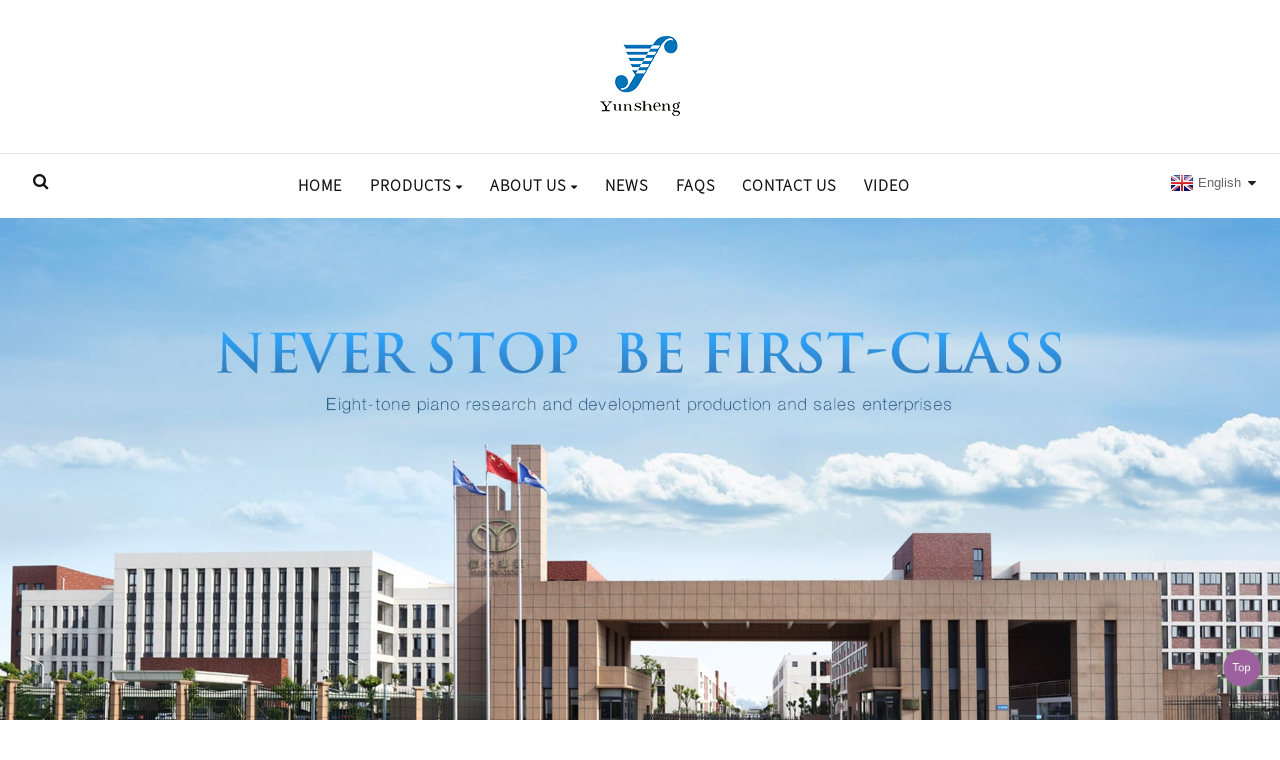

--- FILE ---
content_type: text/html; charset=UTF-8
request_url: https://www.yunshengonline.com/custom-song-music-box/
body_size: 9202
content:
<!DOCTYPE html>
<html dir="ltr" lang="en">
<head>
<title>
Custom Song Music Box</title>
<meta http-equiv="Content-Type" content="text/html; charset=UTF-8" />
<!-- Google tag (gtag.js) -->
<script async src="https://www.googletagmanager.com/gtag/js?id=G-ZW51DCPD5D"></script>
<script>
  window.dataLayer = window.dataLayer || [];
  function gtag(){dataLayer.push(arguments);}
  gtag('js', new Date());

  gtag('config', 'G-ZW51DCPD5D');
</script>
<meta name="viewport" content="width=device-width,initial-scale=1,minimum-scale=1,maximum-scale=1,user-scalable=no">
<link rel="apple-touch-icon-precomposed" href="">
<meta name="format-detection" content="telephone=no">
<meta name="apple-mobile-web-app-capable" content="yes">
<meta name="apple-mobile-web-app-status-bar-style" content="black">
<link href="https://www.yunshengonline.com/style/global/style.css" rel="stylesheet">
<link href="https://www.yunshengonline.com/style/public/public.css" rel="stylesheet"> 
<link rel="shortcut icon" href="https://www.yunshengonline.com/uploads/4f0ba639.png" />
<meta name="description" content="Custom Song Music Box Manufacturers, Factory, Suppliers From China, Create Values,Serving Customer!" would be the purpose we pursue. We sincerely hope that all clients will build long-lasting and mutually effective cooperation with us.In the event you wish to get extra facts about our enterprise, Be sure to get in touch with with us now." />
</head>
<body>
<header class="head-wrapper">
  <figure class="logo"><a href="https://www.yunshengonline.com/">
        <img src="https://www.yunshengonline.com/uploads/e7e1f7052.png" alt="logo">
        </a></figure>
  <nav class="nav-bar">
    <div class="tasking"></div>
    <div class="nav-wrap"> 
      <!--head-search-->
      <div class="head-search">
        <div class="head-search-form">
          <form  action="https://www.yunshengonline.com/index.php" method="get">
            <input class="search-ipt" type="text" placeholder="search..." name="s" id="s" />
            <input type="hidden" name="cat" value="490"/>
            <input class="search-btn" type="submit" id="searchsubmit" value="&#xf002;" />
          </form>
        </div>
        <span class="search-toggle"></span> </div>
      <!--head-search-->
      
      <ul class="gm-sep nav">
        <li><a href="/">Home</a></li>
<li><a href="https://www.yunshengonline.com/products/">Products</a>
<ul class="sub-menu">
	<li><a href="https://www.yunshengonline.com/musical-movement/">Musical Movement</a>
	<ul class="sub-menu">
		<li><a href="https://www.yunshengonline.com/standard-18-note-musical-movement/">Standard 18-Note Musical Movement</a></li>
		<li><a href="https://www.yunshengonline.com/miniature-musical-movement/">Miniature Musical Movement</a></li>
		<li><a href="https://www.yunshengonline.com/in-shell-case-musical-movement/">In Shell Case Musical Movement</a></li>
		<li><a href="https://www.yunshengonline.com/paper-strip-hand-operated-musical-movement/">Paper Strip Hand-Operated Musical Movement</a></li>
		<li><a href="https://www.yunshengonline.com/deluxe-musical-movement/">Deluxe Musical Movement</a></li>
		<li><a href="https://www.yunshengonline.com/special-musical-movement/">Special Musical Movement</a></li>
	</ul>
</li>
	<li><a href="https://www.yunshengonline.com/music-box/">Music Box</a>
	<ul class="sub-menu">
		<li><a href="https://www.yunshengonline.com/wooden-music-box/">Wooden Music Box</a></li>
		<li><a href="https://www.yunshengonline.com/plastic-music-box/">Plastic Music Box</a></li>
		<li><a href="https://www.yunshengonline.com/crystalglass-music-box/">Crystal &#038; Class Music Box</a></li>
		<li><a href="https://www.yunshengonline.com/paper-music-box/">Paper Music Box</a></li>
	</ul>
</li>
	<li><a href="https://www.yunshengonline.com/accessory/">Accessory</a></li>
</ul>
</li>
<li><a href="https://www.yunshengonline.com/about-us/">About Us</a>
<ul class="sub-menu">
	<li><a href="https://www.yunshengonline.com/factory-tour/">Factory Tour</a></li>
	<li><a href="https://www.yunshengonline.com/certifications/">Certifications</a></li>
</ul>
</li>
<li><a href="https://www.yunshengonline.com/news/">News</a></li>
<li><a href="https://www.yunshengonline.com/faqs/">FAQs</a></li>
<li><a href="https://www.yunshengonline.com/contact-us/">Contact Us</a></li>
<li><a href="https://www.yunshengonline.com/video/">Video</a></li>
      </ul>
      <!--语言方式-->
      <div class="change-language ensemble">
  <div class="change-language-info">
    <div class="change-language-title medium-title">
       <div class="language-flag language-flag-en"><a href="https://www.yunshengonline.com"><b class="country-flag"></b><span>English</span> </a></div>
       <b class="language-icon"></b> 
    </div>
	<div class="change-language-cont sub-content">
        <div class="empty"></div>
    </div>
  </div>
</div>
<!--theme136-->      <!--语言完--> 
      
    </div>
  </nav>
</header>
            <section class='tag_banner'>
            <a href="https://www.yunshengonline.com/products/">
                <img width="100%" height="auto" src="https://www.yunshengonline.com/uploads/79a2f3e7.jpg" alt="4">
            </a>
        </section>
        <section class="global_page">
        <section class="layout">
            <ul class="global_path_nav">
                <li><a>Getting started</a></li>
                <li><a>Custom Song Music Box</a></li>
            </ul>
            <section class="global_section global_section01">
                <h1 class="global_title">Custom Song Music Box - Manufacturers, Suppliers, Factory from China</h1>
                <p>
                                                Our development depends on the advanced equipment ,excellent talents and continuously strengthened technology forces for Custom Song Music Box, <a style="color:#167fdf" href="https://www.yunshengonline.com/wooden-toy-carousel-music-box/" title="Wooden Toy Carousel Music Box">Wooden Toy Carousel Music Box</a>, <a style="color:#167fdf" href="https://www.yunshengonline.com/battery-operated-music-box/" title="Battery Operated Music Box">Battery Operated Music Box</a>, <a style="color:#167fdf" href="https://www.yunshengonline.com/carousel-horse-music-box/" title="Carousel Horse Music Box">Carousel Horse Music Box</a>,<a style="color:#167fdf" href="https://www.yunshengonline.com/30-note-music-box/" title="30 Note Music Box">30 Note Music Box</a>. To significantly improve our service quality, our company imports a large number of foreign advanced devices. Welcome clients from home and abroad to call and inquire! The product will supply to all over the world, such as Europe, America, Australia,Argentina, Japan,Slovak Republic, Poland.Our tenet is "integrity first, quality best". We have confidence in providing you with excellent service and ideal products. We sincerely hope we can establish win-win business cooperation with you in the future!                                        </p>

            </section>
            <section class="global_section global_section02">
                <h3 class="global_title">Related Products</h3>
                <div class="global_top_products flex_wrap">
                    <div class="global_leftpd global_product phref">
                                                <figure><a href="https://www.yunshengonline.com/eiffel-tower-wooden-music-box-xmas-giftcustom-songs-musical-box-for-baby-kids-lovers.html" title="Eiffel Tower Wooden Music Box Xmas Gift/Custom Songs Musical Box for Baby /Kids/ Lovers"><div class="img"><img src="https://www.yunshengonline.com/uploads/HTB1WuvcLVXXXXcpXVXXq6xXFXXX6Eiffel-Tower-Wooden-Music-Box-Xmas-Gift.jpg" alt=""><a class="fancybox pd_icon" href="https://www.yunshengonline.com/uploads/HTB1WuvcLVXXXXcpXVXXq6xXFXXX6Eiffel-Tower-Wooden-Music-Box-Xmas-Gift.jpg" data-fancybox-group="gallery" title=""></a></div></a><figcaption><h2 style="margin-top: 15px;"><a href="https://www.yunshengonline.com/eiffel-tower-wooden-music-box-xmas-giftcustom-songs-musical-box-for-baby-kids-lovers.html" title="Eiffel Tower Wooden Music Box Xmas Gift/Custom Songs Musical Box for Baby /Kids/ Lovers">Eiffel Tower Wooden Music Box Xmas Gift/Custom Songs Musical Box for Baby /Kids/ Lovers</a></h2><a href="https://www.yunshengonline.com/eiffel-tower-wooden-music-box-xmas-giftcustom-songs-musical-box-for-baby-kids-lovers.html" title="Eiffel Tower Wooden Music Box Xmas Gift/Custom Songs Musical Box for Baby /Kids/ Lovers" class="global_toppd_btn">Read More</a></figcaption></figure>
                    </div>
                    <div class="global_rightpd flex_wrap">
                                                    <div class="global_product">
                                <figure>
                                    <div class="img">
                                        <a href="https://www.yunshengonline.com/yunsheng-brand-baby-plush-toy-custom-sleeping-songs-of-pull-string-music-box-toys.html" title="Yunsheng Brand Baby Plush toy custom sleeping songs of Pull String music box toys"><img src="https://www.yunshengonline.com/uploads/HTB10O3ySpXXXXX0XpXXq6xXFXXXoYunsheng-Brand-Baby-Plush-toy-custom-sleeping.jpg" alt=""><a class="fancybox pd_icon" href="https://www.yunshengonline.com/uploads/HTB10O3ySpXXXXX0XpXXq6xXFXXXoYunsheng-Brand-Baby-Plush-toy-custom-sleeping.jpg" data-fancybox-group="gallery" title="" data-fancybox-group="gallery"></a></a></div>
                                    <figcaption>
                                        <h2 style="margin-top: 8px;height:36px!important;line-height:18px!important;overflow:hidden"><a style=""  href="https://www.yunshengonline.com/yunsheng-brand-baby-plush-toy-custom-sleeping-songs-of-pull-string-music-box-toys.html" title="Yunsheng Brand Baby Plush toy custom sleeping songs of Pull String music box toys">Yunsheng Brand Baby Plush toy custom sleeping songs of Pull String music box toys</a></h2>
                                    </figcaption>
                                </figure>
                            </div>
                                                    <div class="global_product">
                                <figure>
                                    <div class="img">
                                        <a href="https://www.yunshengonline.com/handmade-wooden-music-box-custom-song-antique-custom-gift-wooden-music-boxsouvenir-gift-music-box.html" title="Handmade Wooden Music Box custom song Antique Custom Gift Wooden Music Box,souvenir gift music box"><img src="https://www.yunshengonline.com/uploads/HTB1HBXgLFXXXXXUXXXXq6xXFXXXyHandmade-Wooden-Music-Box-custom-song-Antique.jpg" alt="HTB1HBXgLFXXXXXUXXXXq6xXFXXXyHandmade-Wooden-Music-Box-custom-song-Antique"><a class="fancybox pd_icon" href="https://www.yunshengonline.com/uploads/HTB1HBXgLFXXXXXUXXXXq6xXFXXXyHandmade-Wooden-Music-Box-custom-song-Antique.jpg" data-fancybox-group="gallery" title="HTB1HBXgLFXXXXXUXXXXq6xXFXXXyHandmade-Wooden-Music-Box-custom-song-Antique" data-fancybox-group="gallery"></a></a></div>
                                    <figcaption>
                                        <h2 style="margin-top: 8px;height:36px!important;line-height:18px!important;overflow:hidden"><a style=""  href="https://www.yunshengonline.com/handmade-wooden-music-box-custom-song-antique-custom-gift-wooden-music-boxsouvenir-gift-music-box.html" title="Handmade Wooden Music Box custom song Antique Custom Gift Wooden Music Box,souvenir gift music box">Handmade Wooden Music Box custom song Antique Custom Gift Wooden Music Box,souvenir gift music box</a></h2>
                                    </figcaption>
                                </figure>
                            </div>
                                                    <div class="global_product">
                                <figure>
                                    <div class="img">
                                        <a href="https://www.yunshengonline.com/yh2-18-note-handcrank-musical-box-movement-with-custom-songs-musical-box.html" title="(YH2) 18-Note Handcrank Musical Box Movement with Custom Songs musical box"><img src="https://www.yunshengonline.com/uploads/HTB1EC_mLFXXXXaVXXXXq6xXFXXX7-YH2-18-Note-Handcrank-Musical-Box.jpg" alt=""><a class="fancybox pd_icon" href="https://www.yunshengonline.com/uploads/HTB1EC_mLFXXXXaVXXXXq6xXFXXX7-YH2-18-Note-Handcrank-Musical-Box.jpg" data-fancybox-group="gallery" title="" data-fancybox-group="gallery"></a></a></div>
                                    <figcaption>
                                        <h2 style="margin-top: 8px;height:36px!important;line-height:18px!important;overflow:hidden"><a style=""  href="https://www.yunshengonline.com/yh2-18-note-handcrank-musical-box-movement-with-custom-songs-musical-box.html" title="(YH2) 18-Note Handcrank Musical Box Movement with Custom Songs musical box">(YH2) 18-Note Handcrank Musical Box Movement with Custom Songs musical box</a></h2>
                                    </figcaption>
                                </figure>
                            </div>
                                                    <div class="global_product">
                                <figure>
                                    <div class="img">
                                        <a href="https://www.yunshengonline.com/craft-clear-glass-music-box-musical-box-with-custom-songsgolden-30-note-musical-movement-inside-y30qcc.html" title="Craft Clear Glass Music Box musical box with Custom Songs/Golden 30 note musical movement inside Y30QCC"><img src="https://www.yunshengonline.com/uploads/HTB1dYBTLVXXXXbRXpXXq6xXFXXXaCraft-Clear-Glass-Music-Box-musical-box.jpg" alt=""><a class="fancybox pd_icon" href="https://www.yunshengonline.com/uploads/HTB1dYBTLVXXXXbRXpXXq6xXFXXXaCraft-Clear-Glass-Music-Box-musical-box.jpg" data-fancybox-group="gallery" title="" data-fancybox-group="gallery"></a></a></div>
                                    <figcaption>
                                        <h2 style="margin-top: 8px;height:36px!important;line-height:18px!important;overflow:hidden"><a style=""  href="https://www.yunshengonline.com/craft-clear-glass-music-box-musical-box-with-custom-songsgolden-30-note-musical-movement-inside-y30qcc.html" title="Craft Clear Glass Music Box musical box with Custom Songs/Golden 30 note musical movement inside Y30QCC">Craft Clear Glass Music Box musical box with Custom Songs/Golden 30 note musical movement inside Y30QCC</a></h2>
                                    </figcaption>
                                </figure>
                            </div>
                                                    <div class="global_product">
                                <figure>
                                    <div class="img">
                                        <a href="https://www.yunshengonline.com/jewelry-wooden-handmade-music-box-for-her-custom-song-birthday-gift-christmas-gift.html" title="Jewelry Wooden Handmade Music Box for Her Custom Song Birthday Gift Christmas Gift"><img src="https://www.yunshengonline.com/uploads/HTB1lDf9LpXXXXa3XpXXq6xXFXXXkJewelry-Wooden-Handmade-Music-Box-for-Her.jpg" alt=""><a class="fancybox pd_icon" href="https://www.yunshengonline.com/uploads/HTB1lDf9LpXXXXa3XpXXq6xXFXXXkJewelry-Wooden-Handmade-Music-Box-for-Her.jpg" data-fancybox-group="gallery" title="" data-fancybox-group="gallery"></a></a></div>
                                    <figcaption>
                                        <h2 style="margin-top: 8px;height:36px!important;line-height:18px!important;overflow:hidden"><a style=""  href="https://www.yunshengonline.com/jewelry-wooden-handmade-music-box-for-her-custom-song-birthday-gift-christmas-gift.html" title="Jewelry Wooden Handmade Music Box for Her Custom Song Birthday Gift Christmas Gift">Jewelry Wooden Handmade Music Box for Her Custom Song Birthday Gift Christmas Gift</a></h2>
                                    </figcaption>
                                </figure>
                            </div>
                                                    <div class="global_product">
                                <figure>
                                    <div class="img">
                                        <a href="https://www.yunshengonline.com/custom-song-paper-strip-hand-operated-musical-movement-music-box-y15h1.html" title="Custom song Paper Strip Hand-Operated Musical Movement music box Y15H1"><img src="https://www.yunshengonline.com/uploads/HTB1qZm2LFXXXXcLXVXXq6xXFXXXUCustom-song-Paper-Strip-Hand-Operated-Musical.jpg" alt=""><a class="fancybox pd_icon" href="https://www.yunshengonline.com/uploads/HTB1qZm2LFXXXXcLXVXXq6xXFXXXUCustom-song-Paper-Strip-Hand-Operated-Musical.jpg" data-fancybox-group="gallery" title="" data-fancybox-group="gallery"></a></a></div>
                                    <figcaption>
                                        <h2 style="margin-top: 8px;height:36px!important;line-height:18px!important;overflow:hidden"><a style=""  href="https://www.yunshengonline.com/custom-song-paper-strip-hand-operated-musical-movement-music-box-y15h1.html" title="Custom song Paper Strip Hand-Operated Musical Movement music box Y15H1">Custom song Paper Strip Hand-Operated Musical Movement music box Y15H1</a></h2>
                                    </figcaption>
                                </figure>
                            </div>
                                            </div>
                </div>
            </section>
                            <section class="global_section global_advertisement">

                    <a href="https://www.yunshengonline.com/deluxe-musical-movement/">
                        <img width="100%" height="auto" src="https://www.yunshengonline.com/uploads/1c5a880f.jpg" alt="6">
                    </a>
                </section>
                        <section class="global_section global_sell_product">
                <h3 class="global_title">Top Selling Products</h3>
                <ul class="global_featuredpd flex_wrap">
                                            <li class="global_featureed_item">
                            <figure>
                                <div class="img">
                                    <a href="https://www.yunshengonline.com/round-case-center-wind-up-yunsheng-music-box.html" title="Round Case Center Wind Up yunsheng Music Box"><img src="https://www.yunshengonline.com/uploads/HTB1Rsa4JrSYBuNjSspi760NzpXaNRound-Case-Center-Wind-Up-yunsheng-Music.png" alt=""><a class="fancybox pd_icon" href="https://www.yunshengonline.com/uploads/HTB1Rsa4JrSYBuNjSspi760NzpXaNRound-Case-Center-Wind-Up-yunsheng-Music.png" data-fancybox-group="gallery" title="" data-fancybox-group="gallery"></a></a>
                                </div>
                                <figcaption>
                                    <h2 style="margin-top: 8px;height:36px!important;line-height:18px!important;overflow:hidden">
                                        <a style="height:36px!important;line-height:18px!important;overflow:hidden"  href="https://www.yunshengonline.com/round-case-center-wind-up-yunsheng-music-box.html" title="Round Case Center Wind Up yunsheng Music Box">Round Case Center Wind Up yunsheng Music Box</a>
                                    </h2>
                                </figcaption>
                            </figure>
                        </li>
                                            <li class="global_featureed_item">
                            <figure>
                                <div class="img">
                                    <a href="https://www.yunshengonline.com/silver-bottom-stopper-18-note-miniature-musical-movement-for-wooden-music-box.html" title="Silver Bottom Stopper 18 Note Miniature musical Movement for wooden music box"><img src="https://www.yunshengonline.com/uploads/HTB1gtlhOFXXXXc_XXXXq6xXFXXXASilver-Bottom-Stopper-18-Note-Miniature-musical.jpg" alt=""><a class="fancybox pd_icon" href="https://www.yunshengonline.com/uploads/HTB1gtlhOFXXXXc_XXXXq6xXFXXXASilver-Bottom-Stopper-18-Note-Miniature-musical.jpg" data-fancybox-group="gallery" title="" data-fancybox-group="gallery"></a></a>
                                </div>
                                <figcaption>
                                    <h2 style="margin-top: 8px;height:36px!important;line-height:18px!important;overflow:hidden">
                                        <a style="height:36px!important;line-height:18px!important;overflow:hidden"  href="https://www.yunshengonline.com/silver-bottom-stopper-18-note-miniature-musical-movement-for-wooden-music-box.html" title="Silver Bottom Stopper 18 Note Miniature musical Movement for wooden music box">Silver Bottom Stopper 18 Note Miniature musical Movement for wooden music box</a>
                                    </h2>
                                </figcaption>
                            </figure>
                        </li>
                                            <li class="global_featureed_item">
                            <figure>
                                <div class="img">
                                    <a href="https://www.yunshengonline.com/18-note-hand-crank-musical-box-with-mdf-board-at-the-bottom-music-box.html" title="18 Note hand crank musical box with MDF board at the bottom music box"><img src="https://www.yunshengonline.com/uploads/HTB1xV2EPFXXXXXVXXXXq6xXFXXXz18-Note-hand-crank-musical-box-with.jpg" alt=""><a class="fancybox pd_icon" href="https://www.yunshengonline.com/uploads/HTB1xV2EPFXXXXXVXXXXq6xXFXXXz18-Note-hand-crank-musical-box-with.jpg" data-fancybox-group="gallery" title="" data-fancybox-group="gallery"></a></a>
                                </div>
                                <figcaption>
                                    <h2 style="margin-top: 8px;height:36px!important;line-height:18px!important;overflow:hidden">
                                        <a style="height:36px!important;line-height:18px!important;overflow:hidden"  href="https://www.yunshengonline.com/18-note-hand-crank-musical-box-with-mdf-board-at-the-bottom-music-box.html" title="18 Note hand crank musical box with MDF board at the bottom music box">18 Note hand crank musical box with MDF board at the bottom music box</a>
                                    </h2>
                                </figcaption>
                            </figure>
                        </li>
                                            <li class="global_featureed_item">
                            <figure>
                                <div class="img">
                                    <a href="https://www.yunshengonline.com/18-note-paper-box-hand-cranked-musical-movement-for-make-your-own-music.html" title="18 note paper box hand cranked musical movement for make your own music"><img src="https://www.yunshengonline.com/uploads/HTB1wZ8vPVXXXXX4XpXXq6xXFXXXX18-note-paper-box-hand-cranked-musical.jpg" alt=""><a class="fancybox pd_icon" href="https://www.yunshengonline.com/uploads/HTB1wZ8vPVXXXXX4XpXXq6xXFXXXX18-note-paper-box-hand-cranked-musical.jpg" data-fancybox-group="gallery" title="" data-fancybox-group="gallery"></a></a>
                                </div>
                                <figcaption>
                                    <h2 style="margin-top: 8px;height:36px!important;line-height:18px!important;overflow:hidden">
                                        <a style="height:36px!important;line-height:18px!important;overflow:hidden"  href="https://www.yunshengonline.com/18-note-paper-box-hand-cranked-musical-movement-for-make-your-own-music.html" title="18 note paper box hand cranked musical movement for make your own music">18 note paper box hand cranked musical movement for make your own music</a>
                                    </h2>
                                </figcaption>
                            </figure>
                        </li>
                                            <li class="global_featureed_item">
                            <figure>
                                <div class="img">
                                    <a href="https://www.yunshengonline.com/baby-mobile-stand-with-music-box-mobile-s-184x.html" title="Baby mobile stand with music box mobile S-184X"><img src="https://www.yunshengonline.com/uploads/HTB1TwTnLFXXXXbhXXXXq6xXFXXX4Baby-mobile-stand-with-music-box-mobile.jpg" alt=""><a class="fancybox pd_icon" href="https://www.yunshengonline.com/uploads/HTB1TwTnLFXXXXbhXXXXq6xXFXXX4Baby-mobile-stand-with-music-box-mobile.jpg" data-fancybox-group="gallery" title="" data-fancybox-group="gallery"></a></a>
                                </div>
                                <figcaption>
                                    <h2 style="margin-top: 8px;height:36px!important;line-height:18px!important;overflow:hidden">
                                        <a style="height:36px!important;line-height:18px!important;overflow:hidden"  href="https://www.yunshengonline.com/baby-mobile-stand-with-music-box-mobile-s-184x.html" title="Baby mobile stand with music box mobile S-184X">Baby mobile stand with music box mobile S-184X</a>
                                    </h2>
                                </figcaption>
                            </figure>
                        </li>
                                            <li class="global_featureed_item">
                            <figure>
                                <div class="img">
                                    <a href="https://www.yunshengonline.com/paper-music-box-yh2je-c-60b.html" title="Paper Music Box-YH2JE C-60B"><img src="https://www.yunshengonline.com/uploads/619dca70.jpg" alt="YH2JE C-60B"><a class="fancybox pd_icon" href="https://www.yunshengonline.com/uploads/619dca70.jpg" data-fancybox-group="gallery" title="YH2JE C-60B" data-fancybox-group="gallery"></a></a>
                                </div>
                                <figcaption>
                                    <h2 style="margin-top: 8px;height:36px!important;line-height:18px!important;overflow:hidden">
                                        <a style="height:36px!important;line-height:18px!important;overflow:hidden"  href="https://www.yunshengonline.com/paper-music-box-yh2je-c-60b.html" title="Paper Music Box-YH2JE C-60B">Paper Music Box-YH2JE C-60B</a>
                                    </h2>
                                </figcaption>
                            </figure>
                        </li>
                                            <li class="global_featureed_item">
                            <figure>
                                <div class="img">
                                    <a href="https://www.yunshengonline.com/30-note-yunsheng-paper-strip-hand-operated-musical-movement-music-box-with-metal-puncher.html" title="30 Note Yunsheng Paper Strip Hand-Operated Musical Movement Music Box with Metal Puncher"><img src="https://www.yunshengonline.com/uploads/HTB1UuZcKXXXXXc9XpXXq6xXFXXX030-Note-Yunsheng-Paper-Strip-Hand-Operated.jpg" alt=""><a class="fancybox pd_icon" href="https://www.yunshengonline.com/uploads/HTB1UuZcKXXXXXc9XpXXq6xXFXXX030-Note-Yunsheng-Paper-Strip-Hand-Operated.jpg" data-fancybox-group="gallery" title="" data-fancybox-group="gallery"></a></a>
                                </div>
                                <figcaption>
                                    <h2 style="margin-top: 8px;height:36px!important;line-height:18px!important;overflow:hidden">
                                        <a style="height:36px!important;line-height:18px!important;overflow:hidden"  href="https://www.yunshengonline.com/30-note-yunsheng-paper-strip-hand-operated-musical-movement-music-box-with-metal-puncher.html" title="30 Note Yunsheng Paper Strip Hand-Operated Musical Movement Music Box with Metal Puncher">30 Note Yunsheng Paper Strip Hand-Operated Musical Movement Music Box with Metal Puncher</a>
                                    </h2>
                                </figcaption>
                            </figure>
                        </li>
                                            <li class="global_featureed_item">
                            <figure>
                                <div class="img">
                                    <a href="https://www.yunshengonline.com/europe-music-box-christmas-wooden-musical-box.html" title="europe music box Christmas wooden musical box"><img src="https://www.yunshengonline.com/uploads/HTB18zAMQXXXXXb_apXXq6xXFXXXneurope-music-box-Christmas-wooden-musical-box.jpg" alt=""><a class="fancybox pd_icon" href="https://www.yunshengonline.com/uploads/HTB18zAMQXXXXXb_apXXq6xXFXXXneurope-music-box-Christmas-wooden-musical-box.jpg" data-fancybox-group="gallery" title="" data-fancybox-group="gallery"></a></a>
                                </div>
                                <figcaption>
                                    <h2 style="margin-top: 8px;height:36px!important;line-height:18px!important;overflow:hidden">
                                        <a style="height:36px!important;line-height:18px!important;overflow:hidden"  href="https://www.yunshengonline.com/europe-music-box-christmas-wooden-musical-box.html" title="europe music box Christmas wooden musical box">europe music box Christmas wooden musical box</a>
                                    </h2>
                                </figcaption>
                            </figure>
                        </li>
                                            <li class="global_featureed_item">
                            <figure>
                                <div class="img">
                                    <a href="https://www.yunshengonline.com/silver-rectangle-miniature-hand-cranked-musical-movement.html" title="Silver rectangle Miniature Hand cranked Musical Movement"><img src="https://www.yunshengonline.com/uploads/HTB123JgOFXXXXc0XXXXq6xXFXXXJSilver-rectangle-Miniature-Hand-cranked-Musical-Movement.jpg" alt=""><a class="fancybox pd_icon" href="https://www.yunshengonline.com/uploads/HTB123JgOFXXXXc0XXXXq6xXFXXXJSilver-rectangle-Miniature-Hand-cranked-Musical-Movement.jpg" data-fancybox-group="gallery" title="" data-fancybox-group="gallery"></a></a>
                                </div>
                                <figcaption>
                                    <h2 style="margin-top: 8px;height:36px!important;line-height:18px!important;overflow:hidden">
                                        <a style="height:36px!important;line-height:18px!important;overflow:hidden"  href="https://www.yunshengonline.com/silver-rectangle-miniature-hand-cranked-musical-movement.html" title="Silver rectangle Miniature Hand cranked Musical Movement">Silver rectangle Miniature Hand cranked Musical Movement</a>
                                    </h2>
                                </figcaption>
                            </figure>
                        </li>
                                            <li class="global_featureed_item">
                            <figure>
                                <div class="img">
                                    <a href="https://www.yunshengonline.com/yunsheng-music-box-hand-crank-music-box-movement-china-factory.html" title="Yunsheng music box hand crank music box movement china factory"><img src="https://www.yunshengonline.com/uploads/HTB1bVT8OpXXXXcYaXXXq6xXFXXXAYunsheng-music-box-hand-crank-music-box.jpg" alt=""><a class="fancybox pd_icon" href="https://www.yunshengonline.com/uploads/HTB1bVT8OpXXXXcYaXXXq6xXFXXXAYunsheng-music-box-hand-crank-music-box.jpg" data-fancybox-group="gallery" title="" data-fancybox-group="gallery"></a></a>
                                </div>
                                <figcaption>
                                    <h2 style="margin-top: 8px;height:36px!important;line-height:18px!important;overflow:hidden">
                                        <a style="height:36px!important;line-height:18px!important;overflow:hidden"  href="https://www.yunshengonline.com/yunsheng-music-box-hand-crank-music-box-movement-china-factory.html" title="Yunsheng music box hand crank music box movement china factory">Yunsheng music box hand crank music box movement china factory</a>
                                    </h2>
                                </figcaption>
                            </figure>
                        </li>
                                            <li class="global_featureed_item">
                            <figure>
                                <div class="img">
                                    <a href="https://www.yunshengonline.com/music-box-standard-18-note-battery-operated-movement-mobile-for-baby-toy-custom-wind-up-music-box.html" title="Music Box Standard 18 Note Battery Operated Movement Mobile for Baby Toy custom wind up music box"><img src="https://www.yunshengonline.com/uploads/HTB1WBHcLFXXXXc7XpXX760XFXXX9Music-Box-Standard-18-Note-Battery-Operated.png" alt=""><a class="fancybox pd_icon" href="https://www.yunshengonline.com/uploads/HTB1WBHcLFXXXXc7XpXX760XFXXX9Music-Box-Standard-18-Note-Battery-Operated.png" data-fancybox-group="gallery" title="" data-fancybox-group="gallery"></a></a>
                                </div>
                                <figcaption>
                                    <h2 style="margin-top: 8px;height:36px!important;line-height:18px!important;overflow:hidden">
                                        <a style="height:36px!important;line-height:18px!important;overflow:hidden"  href="https://www.yunshengonline.com/music-box-standard-18-note-battery-operated-movement-mobile-for-baby-toy-custom-wind-up-music-box.html" title="Music Box Standard 18 Note Battery Operated Movement Mobile for Baby Toy custom wind up music box">Music Box Standard 18 Note Battery Operated Movement Mobile for Baby Toy custom wind up music box</a>
                                    </h2>
                                </figcaption>
                            </figure>
                        </li>
                                            <li class="global_featureed_item">
                            <figure>
                                <div class="img">
                                    <a href="https://www.yunshengonline.com/gift-item-glass-music-box-rectangle-shape-custom-songs.html" title="Gift item Glass Music Box Rectangle Shape Custom Songs"><img src="https://www.yunshengonline.com/uploads/HTB1edOGLVXXXXauXXXXq6xXFXXXLGift-item-Glass-Music-Box-Rectangle-Shape.jpg" alt=""><a class="fancybox pd_icon" href="https://www.yunshengonline.com/uploads/HTB1edOGLVXXXXauXXXXq6xXFXXXLGift-item-Glass-Music-Box-Rectangle-Shape.jpg" data-fancybox-group="gallery" title="" data-fancybox-group="gallery"></a></a>
                                </div>
                                <figcaption>
                                    <h2 style="margin-top: 8px;height:36px!important;line-height:18px!important;overflow:hidden">
                                        <a style="height:36px!important;line-height:18px!important;overflow:hidden"  href="https://www.yunshengonline.com/gift-item-glass-music-box-rectangle-shape-custom-songs.html" title="Gift item Glass Music Box Rectangle Shape Custom Songs">Gift item Glass Music Box Rectangle Shape Custom Songs</a>
                                    </h2>
                                </figcaption>
                            </figure>
                        </li>
                                    </ul>
            </section>
                        <section class="global_section global_related_tab_container">
                <ul class="global_tabs">
                                            <li class="active"><i></i>Related Blog</li><li><i></i>Reviews</li>
                                                                            </ul>
                <div class="global_tab_container">
                                            <div class="global_rela_wrap global_relanews_wrap show_wrap">
                            <ul class="global_related_items flex_wrap global_related_columus">
                                                                    <li class="global_related_columu">
                                        <h3 class="related_title"><a href="https://www.yunshengonline.com/news/are-carousel-music-boxes-a-good-fit-for-modern-interiors/"  title="Are carousel music boxes a good fit for modern interiors?">Are carousel music boxes a good fit for modern interiors?</a></h3>
                                        <div class="related_info">
A carousel music box marry go round spins a little magic into any modern room. Its gentle tunes and whimsical design catch the eye and spark conversation. People love the nostalgia and artistry it...</div>
                                    </li>
                                                                    <li class="global_related_columu">
                                        <h3 class="related_title"><a href="https://www.yunshengonline.com/news/can-simple-wooden-music-boxes-transform-your-space/"  title="Can Simple Wooden Music Boxes Transform Your Space?">Can Simple Wooden Music Boxes Transform Your Space?</a></h3>
                                        <div class="related_info">
Simple wooden music boxes sprinkle charm and warmth throughout any room. Their gentle melodies create a soothing atmosphere, perfect for relaxation and mindfulness. Each note can evoke nostalgia a...</div>
                                    </li>
                                                                    <li class="global_related_columu">
                                        <h3 class="related_title"><a href="https://www.yunshengonline.com/news/the-art-and-history-of-the-carved-music-box/"  title="The Art and History of the Carved Music Box">The Art and History of the Carved Music Box</a></h3>
                                        <div class="related_info">

A carved music box captures attention with its intricate details and harmonious melodies. Skilled artisans spend months crafting each piece, combining musical expertise with advanced techniques. ...</div>
                                    </li>
                                                                    <li class="global_related_columu">
                                        <h3 class="related_title"><a href="https://www.yunshengonline.com/news/how-to-source-reliable-wholesale-music-movement-suppliers-globally/"  title="How to Source Reliable Wholesale Music Movement Suppliers Globally">How to Source Reliable Wholesale Music Movement Suppliers Globally</a></h3>
                                        <div class="related_info">

Sourcing reliable wholesale suppliers for music movement products ensures consistent quality and trust. Selecting dependable partners is crucial for obtaining music box movements for crafts, elec...</div>
                                    </li>
                                                                    <li class="global_related_columu">
                                        <h3 class="related_title"><a href="https://www.yunshengonline.com/news/how-does-a-wooden-hand-crank-music-box-create-nostalgia/"  title="How Does a Wooden Hand Crank Music Box Create Nostalgia?">How Does a Wooden Hand Crank Music Box Create Nostalgia?</a></h3>
                                        <div class="related_info">
A wooden hand crank music box captures hearts with every gentle spin. The melody floats through the air. Eyes catch the wooden glow, hands feel the smooth crank. Scientists say music can spark mem...</div>
                                    </li>
                                                                    <li class="global_related_columu">
                                        <h3 class="related_title"><a href="https://www.yunshengonline.com/news/how-does-the-craftsmanship-of-the-wooden-music-box-with-mirror-hand-crank-shine/"  title="How Does the Craftsmanship of the Wooden Music Box with Mirror Hand Crank Shine?">How Does the Craftsmanship of the Wooden Music Box with Mirror Hand Crank Shine?</a></h3>
                                        <div class="related_info">
The Wooden Music Box with mirror hand crank brings joy to music lovers everywhere. People love the personal touch and beauty of handcrafted boxes.

According to the Global Artisans Survey 2022, 68...</div>
                                    </li>
                                                            </ul>
                        </div>
                                                <div class="global_rela_wrap global_relareview_wrap ">
                            <ul class="global_related_items flex_wrap global_related_columus">
                                
                                                                    <li class="global_related_item global_related_columu">
                                        <h4 class="related_title"><i class="fa_icontw"></i>
                                            <a  title="">Riva<span style='font-size:14px;font-weight:400;'> 2022.07.11 06:48:31</span></a>
                                            <span class="re_star">
                                                <img src="//cdn.globalso.com/img/star01.png" alt="">
                                                <img src="//cdn.globalso.com/img/star01.png" alt="">
                                                <img src="//cdn.globalso.com/img/star01.png" alt="">
                                                <img src="//cdn.globalso.com/img/star01.png" alt="">
                                                <img src="//cdn.globalso.com/img/star01.png" alt=""></span></h4><div class="related_info"> With a positive attitude of "regard the market, regard the custom, regard the science", the company works actively to do research and development. Hope we have a future business relationships and achieving mutual success.</div>
                                    </li>
                                                                    <li class="global_related_item global_related_columu">
                                        <h4 class="related_title"><i class="fa_icontw"></i>
                                            <a  title="">Ophelia<span style='font-size:14px;font-weight:400;'> 2022.01.26 19:48:59</span></a>
                                            <span class="re_star">
                                                <img src="//cdn.globalso.com/img/star01.png" alt="">
                                                <img src="//cdn.globalso.com/img/star01.png" alt="">
                                                <img src="//cdn.globalso.com/img/star01.png" alt="">
                                                <img src="//cdn.globalso.com/img/star01.png" alt="">
                                                <img src="//cdn.globalso.com/img/star01.png" alt=""></span></h4><div class="related_info"> This company has the idea of "better quality, lower processing costs, prices are more reasonable", so they have competitive product quality and price, that's the main reason we chose to cooperate.</div>
                                    </li>
                                                                    <li class="global_related_item global_related_columu">
                                        <h4 class="related_title"><i class="fa_icontw"></i>
                                            <a  title="">Alexandra<span style='font-size:14px;font-weight:400;'> 2021.12.01 19:59:40</span></a>
                                            <span class="re_star">
                                                <img src="//cdn.globalso.com/img/star01.png" alt="">
                                                <img src="//cdn.globalso.com/img/star01.png" alt="">
                                                <img src="//cdn.globalso.com/img/star01.png" alt="">
                                                <img src="//cdn.globalso.com/img/star01.png" alt="">
                                                <img src="//cdn.globalso.com/img/star01.png" alt=""></span></h4><div class="related_info"> The after-sale warranty service is timely and thoughtful, encounter problems can be resolved very quickly, we feel reliable and secure.</div>
                                    </li>
                                                                    <li class="global_related_item global_related_columu">
                                        <h4 class="related_title"><i class="fa_icontw"></i>
                                            <a  title="">Erica<span style='font-size:14px;font-weight:400;'> 2021.07.01 02:55:22</span></a>
                                            <span class="re_star">
                                                <img src="//cdn.globalso.com/img/star01.png" alt="">
                                                <img src="//cdn.globalso.com/img/star01.png" alt="">
                                                <img src="//cdn.globalso.com/img/star01.png" alt="">
                                                <img src="//cdn.globalso.com/img/star01.png" alt="">
                                                <img src="//cdn.globalso.com/img/star01.png" alt=""></span></h4><div class="related_info"> The sales person is professional and responsible, warm and polite, we had a pleasant conversation and no language barriers on communication.</div>
                                    </li>
                                                                    <li class="global_related_item global_related_columu">
                                        <h4 class="related_title"><i class="fa_icontw"></i>
                                            <a  title="">Christine<span style='font-size:14px;font-weight:400;'> 2021.04.25 11:42:37</span></a>
                                            <span class="re_star">
                                                <img src="//cdn.globalso.com/img/star01.png" alt="">
                                                <img src="//cdn.globalso.com/img/star01.png" alt="">
                                                <img src="//cdn.globalso.com/img/star01.png" alt="">
                                                <img src="//cdn.globalso.com/img/star01.png" alt="">
                                                <img src="//cdn.globalso.com/img/star01.png" alt=""></span></h4><div class="related_info"> The enterprise has a strong capital and competitive power, product is sufficient, reliable, so we have no worries on cooperating with them.</div>
                                    </li>
                                                                    <li class="global_related_item global_related_columu">
                                        <h4 class="related_title"><i class="fa_icontw"></i>
                                            <a  title="">Amy<span style='font-size:14px;font-weight:400;'> 2019.06.09 22:52:40</span></a>
                                            <span class="re_star">
                                                <img src="//cdn.globalso.com/img/star01.png" alt="">
                                                <img src="//cdn.globalso.com/img/star01.png" alt="">
                                                <img src="//cdn.globalso.com/img/star01.png" alt="">
                                                <img src="//cdn.globalso.com/img/star01.png" alt="">
                                                <img src="//cdn.globalso.com/img/star01.png" alt=""></span></h4><div class="related_info"> This enterprise in the industry is strong and competitive, advancing with the times and develop sustainable, we are very pleased to have a opportunity to cooperate!</div>
                                    </li>
                                
                            </ul>
                        </div>
                                                                            </div>
            </section>
            <section class="global_section global_related_serach">
                <h3 class="global_title">related search</h3>
                <ul class="global_research">
                    <li><a href="https://www.yunshengonline.com/happy-birthday-music-box/" title="Happy Birthday Music Box">Happy Birthday Music Box</a></li>
                    <li><a href="https://www.yunshengonline.com/deluxe-wooden-music-box/" title="Deluxe Wooden Music Box">Deluxe Wooden Music Box</a></li>
                    <li><a href="https://www.yunshengonline.com/mechanical-music-movement/" title="Mechanical Music Movement">Mechanical Music Movement</a></li>
                    <li><a href="https://www.yunshengonline.com/luxury-music-box/" title="Luxury Music Box">Luxury Music Box</a></li>
                    <li><a href="https://www.yunshengonline.com/in-shell-case-musical-movement/" title="In Shell Case Musical Movement">In Shell Case Musical Movement</a></li>
                    <li><a href="https://www.yunshengonline.com/music-box-harry-potter/" title="Music Box Harry Potter">Music Box Harry Potter</a></li>
                    <li><a href="https://www.yunshengonline.com/handcrank-musical-movement/" title="Handcrank Musical Movement">Handcrank Musical Movement</a></li>
                    <li><a href="https://www.yunshengonline.com/music-box-custom-song/" title="Music Box Custom Song">Music Box Custom Song</a></li>
                    <li><a href="https://www.yunshengonline.com/crystal-class-music-box/" title="Crystal &amp; Class Music Box">Crystal &amp; Class Music Box</a></li>
                    <li><a href="https://www.yunshengonline.com/handcrank-musical-movement/" title="Handcrank Musical Movement">Handcrank Musical Movement</a></li>
                    <li><a href="https://www.yunshengonline.com/jewelry-box/" title="Jewelry Box">Jewelry Box</a></li>
                </ul>
            </section>
            <section class="global_section global_leave_message_container">
                <section class="global_message_wrap inquiry-form-wrap border_shadow">
                    <script type="text/javascript" src="//www.globalso.site/form.js"></script>
                </section>
            </section>
        </section>
    </section>
    <script src="//cdn.globalso.com/blog.js"></script>
    <link rel="stylesheet" type="text/css" href="//cdn.globalso.com/blog.css">
﻿<footer class="foot-wrapper" >
  <div class="gm-sep layout foot-items">
    <div class="foot-item  foot-item-contact">
      <h2 class="foot-tit">contact us</h2>
      <ul class="foot-cont">
         <li class="foot_phone">0086-57426902801</li>        <li class="foot_addr"> No.26 Anju Road, Beilun, Ningbo, Zhejiang, China</li>        <li class="foot_email"><a href="javascript:" class="add_email12">ysexport@yunsheng.com</a></li>                      </ul>
    </div>
    <div class="foot-item  foot-item-nav">
      <h2 class="foot-tit">Categories</h2>
      <div class="foot-cont">
        <ul>
           <li><a href="https://www.yunshengonline.com/about-us/">About Us</a></li>
<li><a href="https://www.yunshengonline.com/factory-tour/">Factory Tour</a></li>
<li><a href="https://www.yunshengonline.com/certifications/">Certifications</a></li>
        </ul>
      </div>
    </div>
    <div class="foot-item foot-item-hide foot-item-inquiry">
      <h2 class="foot-tit">Inquiry For Pricelist</h2>
      <div class="foot-cont"> <span>For inquiries about our products or pricelist, please leave your email to us and we will be in touch within 24 hours.</span>
        <div class="subscribe"> 
          <div class="button email inquiryfoot" onclick="showMsgPop();">Inquiry For Pricelist</div>
        </div>
        <ul class="gm-sep head-social">
          <li><a target="_blank" href=""><img src="https://www.yunshengonline.com/uploads/412f3928.png" alt="sns01"></a></li>
<li><a target="_blank" href=""><img src="https://www.yunshengonline.com/uploads/7189078c.png" alt="sns02"></a></li>
<li><a target="_blank" href=""><img src="https://www.yunshengonline.com/uploads/a3f91cf3.png" alt="sns03"></a></li>
        </ul>
      </div>
    </div>
  </div>
 <div class="copyright">
        © Copyright - 2010-2018 : All Rights Reserved.   <script type="text/javascript" src="//www.globalso.site/livechat.js"></script></div>
       <div style="text-align: center;"> <a href="/guide/">Tips</a>, <a href="/featured/">Hot Products</a>, <a href="/sitemap.xml">Sitemap</a>, <a href="https://m.yunshengonline.com/">AMP Mobile</a>
<br><a href='https://www.yunshengonline.com/wooden-metal-music-box/' title='Wooden Metal Music Box'>Wooden Metal Music Box</a>, 
<a href='https://www.yunshengonline.com/spring-drived-miniature-musical-movement/' title='Spring-Drived Miniature Musical Movement'>Spring-Drived Miniature Musical Movement</a>, 
<a href='https://www.yunshengonline.com/electric-operated-musical-movement/' title='Electric-Operated Musical Movement'>Electric-Operated Musical Movement</a>, 
<a href='https://www.yunshengonline.com/music-box-wooden/' title='Music Box Wooden'>Music Box Wooden</a>, 
<a href='https://www.yunshengonline.com/wooden-toy-carousel-music-box/' title='Wooden Toy Carousel Music Box'>Wooden Toy Carousel Music Box</a>, 
<a href='https://www.yunshengonline.com/toy-gift-music-box/' title='Toy Gift Music Box'>Toy Gift Music Box</a>, </div>
</footer>
   
              
                             
<aside class="scrollsidebar" id="scrollsidebar"> 
  <section class="side_content">
    <div class="side_list">
    	<header class="hd"><img src="https://www.yunshengonline.com/admin/custom_service/title_pic.png" alt="Online Inuiry"/></header>
        <div class="cont">
		<li><a class="email" href="javascript:" onclick="showMsgPop();">Send Email</a></li>
		<li><a target="_blank" class="skype" href="skype:?chat">lisa.chen0913</a></li>

	     </div>
		 
            
        <div class="side_title"><a  class="close_btn"><span>x</span></a></div>
    </div>
  </section>
  <div class="show_btn"></div>
</aside>            
<section class="inquiry-pop-bd">
           <section class="inquiry-pop">
                <i class="ico-close-pop" onClick="hideMsgPop();"></i>
 <script type="text/javascript" src="//www.globalso.site/form.js"></script>
           </section>
</section>
<script type="text/javascript" src="https://www.yunshengonline.com/style/global/js/jquery.min.js"></script>
<script type="text/javascript" src="https://www.yunshengonline.com/style/global/js/common.js"></script>
<script src="https://cdncn.goodao.net/lite-yt-embed.js"></script>
<link href="https://cdncn.goodao.net/lite-yt-embed.css" rel="stylesheet">
<!--[if lt IE 9]>
<script src="https://www.yunshengonline.com/style/global/js/html5.js"></script>
<![endif]-->
<script src="https://www.yunshengonline.com/wp-content/plugins/easyiit_stats/js/stats_init.js"></script>
<script type="text/javascript" src="//cdn.goodao.net/globalso.js"></script></body>
</html>

--- FILE ---
content_type: text/css
request_url: https://www.yunshengonline.com/style/global/style.css
body_size: 37056
content:
@charset "utf-8";
html { font-size: 625%; }
body { font-size: 14px; }
body,
html,
h1,
h2,
h3,
h4,
h5,
h6,
p,
ul,
ol,
li,
dl,
dt,
dd,
th,
td,
form,
object,
iframe,
blockquote,
pre,
a,
abbr,
address,
code,
img,
fieldset,
form,
label,
figure { margin: 0; padding: 0; }
body,
html,
input,
button,
textarea { color: #231f20; font-family: Arial, Helvetica, sans-serif; line-height: 1.5 }
article,
aside,
figcaption,
figure,
footer,
header,
main,
nav,
section { display: block; }
body { background: #fff; }
h1 { font-size: 20px; font-size: 0.2rem; }
h2 { font-size: 18px; font-size: 0.18rem; }
h3 { font-size: 16px; font-size: 0.16rem; }
h4,
h5 { font-size: 14px; }
img { border: none; vertical-align: middle; }
li { list-style: none; }
i,
em { font-style: normal; }
a { color: #231f20; text-decoration: none; }
a:focus { outline: none; }
a:hover { color: #9b609d; text-decoration: none; }
input[type="text"]:focus { outline: none; }
input[type="button"],
input[type="reset"],
input[type="submit"] { cursor: pointer; }
input[type="reset"]::-moz-focus-inner, input[type="button"]::-moz-focus-inner, input[type="submit"]::-moz-focus-inner, input[type="file"] > input[type="button"]::-moz-focus-inner {
border:none;
padding:0;
}
hr { height: 1px; border: none; border-top: 1px dashed #c1c1c1; margin: 15px 0 15px 0; }
a:active,
select,
input,
textarea { -webkit-tap-highlight-color: rgba(0,0,0,0); -webkit-tap-highlight-color: transparent; outline: 0!important; }
* { outline: 0; }
* { -moz-box-sizing: border-box; -webkit-box-sizing: border-box; -ms-box-sizing: border-box; -o-box-sizing: border-box; box-sizing: border-box; }
.owl-carousel { position: relative; width: 100%; }
.owl-carousel .owl-item { float: left; min-height: 1px; position: relative; overflow: hidden; text-align: center; }
.owl-carousel .owl-stage-outer { overflow: hidden; position: relative; }
.owl-carousel .owl-controls { height: 0; overflow: visible; }
.owl-stage { position: relative; }
.owl-loaded .slide-item { display: block; }
.owl-dots .owl-dot,
.owl-prev,
.owl-next { cursor: pointer; }
.owl-carousel .owl-controls .owl-nav { position: absolute; left: 0; top: -.5rem;
width: 100%; text-align: right; }
.owl-carousel .owl-controls .owl-nav .owl-prev,
.owl-carousel .owl-controls .owl-nav .owl-next { position: relative; display: inline-block; font-size: .25rem;
 line-height: .25rem;
 padding: 0 .08rem;
 border-radius: .05rem;
margin: 0 3px; color: #c2c2c2; }
.owl-carousel .owl-controls .owl-nav .owl-prev:hover,
.owl-carousel .owl-controls .owl-nav .owl-next:hover { color: #3a4064; }
.owl-carousel .owl-controls .owl-nav .owl-prev:before { content: "\f104"; }
.owl-carousel .owl-controls .owl-nav .owl-next:before { content: "\f105" }
.owl-carousel .owl-controls .owl-dots { width: 100%; position: absolute; left: 0; bottom: -20px; text-align: center; }
.owl-carousel .owl-controls .owl-dots .owl-dot { display: inline-block; width: 5px; height: 5px; background: none; cursor: pointer; text-indent: -9999px; margin: 0 5px 0 0; background: #a5b7c2; }
.owl-carousel .owl-controls .owl-dots .active { background: #9b609d; }
/* clear floating */
.clearfix:after,
.layout:after,
.topbar:after,
.product-intro:after,
.product-shop dl:after,
.color-list:after,
#respond:after,
.goods-related .related-list ul:after,
.head-wrapper:after,
.blog-widget .foot-blog-item:after,
.items_content li:after,
.blog-list .blog-item:after,
.index-discover ul li:after,
.exhibition-tit-bar:after,
.detail-tabs:after,
.index-video-news .layout:after,
.index-news .index-news-cont .index-new-list:after,
.index-newsletter-testimonial .layout:after,
.index-about:after,
.news-slides .news-item:after,
.page-bar:after,
.company-data-wrap:after,
.nav-bar:after,
.index-service:after,
.page-bar:after,
.main_content:after,
.trusted-partners-wrap:after,
.header:after,
.synopsis-item:after { content: ""; display: block; clear: both; visibility: hidden; height: 0; }
.clearfix,
.layout,
.topbar,
.product-intro,
.product-shop dl,
.color-list,
#respond,
.goods-related .related-list ul,
.head-wrapper,
.blog-widget .foot-blog-item,
.items_content li,
.blog-list .blog-item,
.index-discover ul li,
.exhibition-tit-bar,
.detail-tabs,
.index-video-news .layout,
.index-news .index-news-cont .index-new-list,
.index-newsletter-testimonial .layout,
.index-about,
.news-slides .news-item,
.page-bar,
.company-data-wrap,
.nav-bar,
.index-service,
.page-bar,
.main_content,
.trusted-partners-wrap,
.header,
.synopsis-item { *zoom:1;
}
.clear { clear: both; }
/* layout */
.z9999 { z-index: 9999!important; }
.inline_block { position: relative; display: inline-block; vertical-align: top; *display:inline;
 *zoom:1;
}
.layout,
.path-bar .path-nav,
.header { width: 1200px; margin: 0 auto; position: relative; }
body { width: 100%; min-width: 1200px; position: absolute; left: 0; top: 0; }
/* color */
.shopcart-title .goods-num,
.head-login-info h4,
.cate-menu li a.hover,
.product-item .pd-price b,
.blog-widget .foot-blog-item .blog-cont p a.more,
.cate-menu li a:hover,
.head-cartlist dl a:hover,
.narrow-by li li a:hover,
.narrow-by li li a.selected,
.service-items .service-item li a:hover,
.blog-list .blog-item .readmore,
.blog-list .blog-item .readmore a,
.sort-by ul li.selected a,
.sort-by ul li.selected a:hover,
.goods-may-like .goods-item .goods-price b,
.product-summary .price-bar .special-price,
.product-summary .discount,
.total-price .price,
.pd-name a:hover { color: #9b609d; }
.owl-prev.disabled:hover,
.owl-next.disabled:hover,
.owl-prev.disabled,
.owl-next.disabled { background-color: transparent; cursor: default; filter: alpha(opacity=0); opacity: 0; }
.owl-prev.disabled:hover,
.owl-next.disabled:hover,
.owl-prev.disabled,
.owl-next.disabled { background-color: transparent; cursor: default; filter: alpha(opacity=0); opacity: 0; }
/* image */
.head-shopcart .ico-cart,
.slide-banners .owl-prev,
.slide-banners .owl-next,
.product-slides .owl-prev,
.product-slides .owl-next,
.blog-widget .owl-prev,
.blog-widget .owl-next,
.narrow-by li li a,
.narrow-by li a.with-ul-tit b,
.sort-by ul li .arrow-down,
.sort-by ul li .arrow-up,
.path-bar .path-nav li .ico-home b,
.product-intro .add-to-cart,
.product-intro .add-to-wishlist,
.goods-may-like .owl-prev,
.goods-may-like .owl-next,
.change-currency .arrow,
.goods-related .icon-add,
.product-summary .ico-tick {  background-repeat: no-repeat; background-color: transparent; }
.hide-cate .cate-nav-btn:after,
.product-summary .btn-add-to-cart:after,
.color-list li.checked .color-small-img:after,
.select-box .select-value:after,
.size-list li.checked span.size-value:after { background-repeat: no-repeat; background-color: transparent; }
/* button */
.comment-form .form-item input[type="submit"],
.goods-related .buy-together { display: inline-block; height: 28px; line-height: 28px; border: 1px solid rgba(0, 0, 0, 0.1); border-radius: 3px; color: #fff; font-size: 14px; padding: 0 18px; background: #bd362f; background: -webkit-linear-gradient(center top, #ee5f5b, #bd362f); background: -moz-linear-gradient(center top, #ee5f5b, #bd362f); background: -ms-linear-gradient(top, #ee5f5b, #bd362f); background: -o-linear-gradient(center top, #ee5f5b, #bd362f); background: linear-gradient( top, #ee5f5b, #bd362f); text-shadow: 0 -1px 0 rgba(0, 0, 0, 0.25); }
.comment-form .form-item input[type="submit"]:hover,
.goods-related .buy-together:hover,
.ass:hover,
.index-news .index-news-cont .index-new-list .index-new-pic:hover,
.blog-list .blog-item .blog-item-right .image:hover { opacity: 0.8; -moz-opacity: 80; filter: alpha(opacity=80); }
.owl-prev:hover,
.owl-next:hover { }
.gotop { position: fixed; width: .5rem;
 height: .5rem;
 line-height: .5rem;
text-align: center; right: .17rem;
 bottom: .32rem;
background: #9b609d; border-radius: 50%; cursor: pointer; color: #fff; text-transform: capitalize; box-shadow: 0 0 .12rem rgba(163,208,143,.8);
-webkit-animation: tm-bounce 2.0s infinite ease-in-out; animation: tm-bounce 2.0s infinite ease-in-out; z-index: 9999; }
.gotop:hover { /*-moz-transform:translateY(-10px);
	-webkit-transform:translateY(-10px);
	-ms-transform:translateY(-10px);
	-o-transform:translateY(-10px);
	transform:translateY(-10px);*/ }
/* transition */
.owl-nav,
.owl-nav .owl-prev,
.owl-nav .owl-next,
.gotop,
.nav > li > a:before,
.nav-bar .nav > li:before,
.head-social li img,
.head-social li img,
.nav-bar .nav li .nav-ico:before,
.mobile-head-item .middle-content-wrap,
.gotop,
.gm-delay,
.read-more,
.pages a,
.product-btn-wrap .email,
.product-btn-wrap .pdf,
.product-btn-wrap .buy,
.subscribe-form .subscribe-btn,
.head-contact .head-phone:before,
.head-contact .head-email:before,
.search-title,
.nav li a:after,
.index-product-more,
.index-case-more,
.case-item .case-img img,
.ad_banner .more,
.index-product-more a,
.review-items .owl-prev:before,
.review-items .owl-next:before,
.review-item .item-wrap,
.company-content .more,
.foot-item.foot-item-list li,
.nav-bar .nav li li a,
.skype-container li,
.index-contact .contact-button,
.product-item .item-inquiry,
.synopsis-item .item-img,
.synopsis-item .item-img img,
.about-us .about-more a,
.subscribe .button,
.product-items .product-item .item-img .img-shadow,
.synopsis-item .item-info { -moz-transition: all 0.3s ease-in-out; -webkit-transition: all 0.3s ease-in-out; -ms-transition: all 0.3s ease-in-out; -o-transition: all 0.3s ease-in-out; transition: all 0.3s ease-in-out; }
.head-social li,
.slide-banners-wrap .banner-prev,
.slide-banners-wrap .banner-next,
.market-item .mk-info,
.nav-bar .nav > li:after { -moz-transition: all 0.5s ease-in-out; -webkit-transition: all 0.5s ease-in-out; -ms-transition: all 0.5s ease-in-out; -o-transition: all 0.5s ease-in-out; transition: all 0.5s ease-in-out; }
.foot-item.foot-item-list li:hover,
.nav-bar .nav li li:hover > a { -moz-transform: translateX(5px); -webkit-transform: translateX(5px); -ms-transform: translateX(5px); -o-transform: translateX(5px); transform: translateX(5px); }
.mobile-serve .mobile-head-hide { -moz-transform: translateY(-60px); -webkit-transform: translateY(-60px); -ms-transform: translateY(-60px); -o-transform: translateY(-60px); transform: translateY(-60px); }
.mobile-serve .mobile-head-show { -moz-transform: translateY(0); -webkit-transform: translateY(0); -ms-transform: translateY(0); -o-transform: translateY(0); transform: translateY(0); }
.head-social li:hover img,
.head-social li:hover img { -moz-transform: rotate(-360deg); -webkit-transform: rotate(-360deg); -ms-transform: rotate(-360deg); -o-transform: rotate(-360deg); transform: rotate(-60deg); }
.product-slides:hover .product-item,
.product-wrap:hover .product-item { -moz-transform: scale(.9); -webkit-transform: scale(.9); -ms-transform: scale(.9); -o-transform: scale(.9); transform: scale(.9); }
.product-slides:hover .product-item:hover,
.product-wrap:hover .product-item:hover { -moz-transform: scale(1.0); -webkit-transform: scale(1.0); -ms-transform: scale(1.0); -o-transform: scale(1.0); transform: scale(1.0); z-index: 999; }
.about-us .about-detail .title { -webkit-transition: All 500ms ease-out; -moz-transition: All 500ms ease-out; -o-transition: All 500ms ease-out; -ms-transition: All 500ms ease-out; transition: All 500ms ease-out; }
{
 -moz-transition:none;
 -webkit-transition:none;
 -ms-transition:none;
 -o-transition:none;
 transition:none;
} {
 opacity:1;
 visibility:visible;
 -webkit-animation: icon-bounce 0.5s alternate;
 -moz-animation: icon-bounce 0.5s alternate;
 -o-animation: icon-bounce 0.5s alternate;
 animation: icon-bounce 0.5s alternate;
}
.medium-title { cursor: pointer; }
.sub-content { position: absolute; display: none; right: 0; z-index: 99999; }
.mobile-head-items { display: none; }
/*
--------------------------------------------------------------------------------------------
部分样式内容：font inquiry-form , entry-table , change-currency , language , flexslider , fancybox , others
--------------------------------------------------------------------------------------------
*/


/*-------------------------------
			font start
			----------------------------------*/

@font-face { font-family: 'SourceSansProBlack'; src: url('fonts/SourceSansPro/SourceSansPro-Black.otf'); font-weight: normal; font-style: normal; }
@font-face { font-family: 'SourceSansProBlackIt'; src: url('fonts/SourceSansPro/SourceSansPro-BlackIt.otf'); font-weight: normal; font-style: normal; }
@font-face { font-family: 'SourceSansProBold'; src: url('fonts/SourceSansPro/SourceSansPro-Bold.otf'); font-weight: normal; font-style: normal; }
@font-face { font-family: 'SourceSansProBoldIt'; src: url('fonts/SourceSansPro/SourceSansPro-BoldIt.otf'); font-weight: normal; font-style: normal; }
@font-face { font-family: 'SourceSansProExtraLight'; src: url('fonts/SourceSansPro/SourceSansPro-ExtraLight.otf'); font-weight: normal; font-style: normal; }
@font-face { font-family: 'SourceSansProExtraLightIt'; src: url('fonts/SourceSansPro/SourceSansPro-ExtraLightIt.otf'); font-weight: normal; font-style: normal; }
@font-face { font-family: 'SourceSansProIt'; src: url('fonts/SourceSansPro/SourceSansPro-It.otf'); font-weight: normal; font-style: normal; }
@font-face { font-family: 'SourceSansProLight'; src: url('fonts/SourceSansPro/SourceSansPro-Light.otf'); font-weight: normal; font-style: normal; }
@font-face { font-family: 'SourceSansProLightIt'; src: url('fonts/SourceSansPro/SourceSansPro-LightIt.otf'); font-weight: normal; font-style: normal; }
@font-face { font-family: 'SourceSansProRegular'; src: url('fonts/SourceSansPro/SourceSansPro-Regular.otf'); font-weight: normal; font-style: normal; }
@font-face { font-family: 'SourceSansProSemibold'; src: url('fonts/SourceSansPro/SourceSansPro-Semibold.otf'); font-weight: normal; font-style: normal; }
@font-face { font-family: 'SourceSansProSemiboldIt'; src: url('fonts/SourceSansPro/SourceSansPro-SemiboldIt.otf'); font-weight: normal; font-style: normal; }
@font-face { font-family: 'NunitoSans-Regular'; src: url('fonts/NunitoSans-Regular/NunitoSans-Regular.ttf'); font-weight: normal; font-style: normal; }
@font-face { font-family: 'NunitoSans-Light'; src: url('fonts/NunitoSans-Regular/NunitoSans-Light.ttf'); font-weight: normal; font-style: normal; }
@font-face { font-family: 'NunitoSans-ExtraBold'; src: url('fonts/NunitoSans-Regular/NunitoSans-ExtraBold.ttf'); font-weight: normal; font-style: normal; }
@font-face { font-family: 'Open Sans Regular'; src: url('fonts/Open%20Sans/Open%20Sans%20Regular.ttf'); font-weight: normal; font-style: normal; }
@font-face { font-family: 'kanit-light'; src: url('fonts/kanit/kanit-light.ttf'); font-weight: normal; font-style: normal; }
@font-face { font-family: 'Oranienbaum'; src: url('fonts/Oranienbaum/Oranienbaum.ttf'); font-weight: normal; font-style: normal; }
@font-face { font-family: 'icomoon'; src: url('fonts/icomoon/icomoon.eot?-l21epb'); src: url('fonts/icomoon/icomoon.eot?#iefix-l21epb') format('embedded-opentype'), url('fonts/icomoon/icomoon.woff?-l21epb') format('woff'), url('fonts/icomoon/icomoon.ttf?-l21epb') format('truetype'), url('fonts/icomoon/icomoon.svg?-l21epb#icomoon') format('svg'); font-weight: normal; font-style: normal; }
[class^="icon-"], [class*=" icon-"], a.with-child:after, .widget-cates li a.with-ul-tit:before, .widget-cates li.with-ul-hide a.with-ul-tit:before, .tit-ico:before, .btn-inquiry:before, .nav >li.ico-home:before, .mobile-foot-contact .head-phone span:before, .mobile-foot-contact .head-email span:before, .side-tit-ico:before {
 font-family: 'icomoon';
 speak: none;
 font-style: normal;
 font-weight: normal;
 font-variant: normal;
 text-transform: none;
 line-height: 1;
	/* Better Font Rendering =========== */
	-webkit-font-smoothing: antialiased;
 -moz-osx-font-smoothing: grayscale;
}
@font-face { font-family: 'fontawesome'; src: url('fonts/Font-Awesome/fontawesome-webfont.eot?5510888'); src: url('fonts/Font-Awesome/fontawesome-webfont.eot?5510888#iefix') format('embedded-opentype'), url('fonts/Font-Awesome/fontawesome-webfont.woff?5510888') format('woff'), url('fonts/Font-Awesome/fontawesome-webfont.ttf?5510888') format('truetype'), url('fonts/Font-Awesome/fontawesome-webfont.svg?5510888#revicons') format('svg'); font-weight: normal; font-style: normal; }
.tp-leftarrow:before,
.tp-rightarrow:before,
.nav-bar .nav li .nav-ico:after,
.mobile-head-item .title:before,
.mobile-head-item .title a:before,
.gotop:after,
.owl-prev:before,
.owl-next:before,
.head-social ul li a:before,
.path-bar li a:before,
.side-cate .icon-cate:before,
.product-btn-wrap .email:before,
.product-btn-wrap .pdf:before,
.head-phone:before,
.head-email:before,
.gotop:before,
.path-bar li:after,
.foot-item li:before,
.nav > li:after,
.owl-prev:before,
.owl-next:before,
.download-item .item-button:before,
.faq-item .faq-title:before,
.product-items .product-item .item-img .img-shadow:after { font-family: "fontawesome"; font-style: normal; font-weight: normal; speak: none; display: inline-block; text-decoration: inherit; font-variant: normal; text-transform: none; }
/*-------------------------------
			font end
			----------------------------------*/


/*-------------------------------
			inquiry-form start
			----------------------------------*/

.inquiry-form-wrap { position: relative; width: 100%; }
.inquiry-form-wrap .inquiry-form-title { position: relative; display: inline-block; vertical-align: top; *display:inline;
 *zoom:1;
 line-height: .3rem;
 padding: 0 .25rem;
color: #FFF; background: #9b609d; z-index: 1; }
.inquiry-form { position: relative; background: #FFF; padding: .2rem;
border: 1px solid #E3E3E3; top: -1px; }
.inquiry-form .inquiry-form-ico { position: absolute; right: .2rem;
 top: .27rem;
 width: .75rem;
display: block; overflow: hidden; }
.inquiry-form .inquiry-form-ico img { position: relative; width: 100%; }
.inquiry-form .form-item { position: relative; display: block; }
.inquiry-form input[type="text"].form-input,
.inquiry-form textarea.form-text { position: relative; border: 1px solid #eee; width: 60%; height: 30px; line-height: 30px; margin: 0 0 10px; color: #000; padding: 0 .1rem 0 .28rem;
font-size: 12px; }
.inquiry-form textarea.form-text { width: 90%; height: 1.12rem; padding: 0 .15rem;
}
.inquiry-form .form-input-name,
.inquiry-form input[type="text"].form-input-name { background: url(img/custom_service/inq04.png) no-repeat .08rem .07rem;
}
.inquiry-form .form-input-email,
.inquiry-form input[type="text"].form-input-email { background: url(img/custom_service/inq05.png) no-repeat .08rem .09rem;
}
.inquiry-form .form-input-email,
.inquiry-form input[type="text"].form-input-phone { background: url(img/custom_service/inq06.png) no-repeat .08rem .08rem;
}
.inquiry-form .form-btn-wrapx { z-index: 99; }
.inquiry-form .form-btn-wrapx .form-btn-submitx { display: inline-block; vertical-align: top; *display:inline;
*zoom:1;
height: 30px; line-height: 30px; padding: 0 16px; font-size: 14px; border-width: 1px; border-style: solid; border-left-color: #ECC75C; border-right-color: #ECC75C; border-top-color: #F4D67E; border-bottom-color: #E1AF32; border-radius: 5px; color: #4C4C4E; text-shadow: 0 0 1PX rgba(0,0,0,0.3); background: -moz-linear-gradient(top, #FFF5D1, #FCE26B); background: -o-linear-gradient(top, #FFF5D1, #FCE26B); background: -webkit-gradient(linear, 0% 0%, 0% 100%, from(#FFF5D1), to(#FCE26B)); filter:progid:DXImageTransform.Microsoft.gradient(startColorstr=#e5FFF5D1, endColorstr=#e5FCE26B);
}
.inquiry-form .form-btn-wrapx .form-btn-submitx { *display:inline;
}
.inquiry-form .Validform_checktip { display: block; width: 93%; margin: -5px auto 5px; _display: none; }
.inquiry-form .Validform_wrong { font-size: 12px; font-weight: bold; color: #da3439; _display: block; }
.wpcf7-form .captcha-image { position: relative; padding-bottom: 20px; }
.wpcf7-form .captcha-image .Validform_checktip { position: absolute; left: 20px; bottom: 0; }
.inquiry-form ::-webkit-input-placeholder {
color:#999;
}
.inquiry-form :-moz-placeholder {
color:#999;
}
.inquiry-form ::-moz-placeholder {
color:#999;
}
.inquiry-form :-ms-input-placeholder {
color:#999;
}
.none { display: none; }
/*-------------------------------
			inquiry-form end
			----------------------------------*/
/*-------------------------------
			entry-table start
			----------------------------------*/
.entry { padding: 15px 0; }
.entry { color: #666; }
.entry a { color: #0030FF; }
.entry p { margin: 0; padding: 8px 0; font-size: 13px; line-height: 1.8; }
.entry table { border-collapse: collapse; border-spacing: 0; width: 100%; margin-bottom: 20px; }
.entry th,
.entry td { height: 30px; border: 1px solid #ccc; text-align: left; line-height: 1.5; font-size: 12px; color: #666; background: #fbfbfb; padding: 0 15px; }
.entry th { font-size: 12px; background: #eee; }
.entry td p,
.entry th p,
.pd-panel .entry td p,
.pd-panel .entry th p { margin: 0; padding: 5px; color: #666; font-size: 12px; line-height: 1.3; }
.entry td.amts { color: #cb2027; }
.entry th#cartDelete { text-align: center; }
.entry .button { margin: 15px 10px 0 0; background: #dfdfdf; padding: 8px 15px; border: 0; cursor: pointer; line-height: 1.2; color: #777; font-weight: bold; text-transform: Capitalize; }
.entry .button:hover { background: #cb2027; color: #fff; }
.entry .deletecartitem { width: 50px; text-align: center; }
.entry .deletecartitem label { display: none; }
.entry .stotal td.amts { font-size: 18px; font-weight: bold; }
.entry img.alignleft { float: left; margin: 20px 15px 0 0; }
.entry img.alignright { float: right; margin: 20px 0 0 15px; }
.entry img.alignleftnopad { float: left; margin-left: 0; }
.entry img.alignrightnopad { float: right; margin-right: 0; }
.entry img.aligncenter { text-align: center; display: block; margin: 20px auto 0 auto; }
.entry img { max-width: 100%; }
.cartitem a { color: #292929; font-weight: bold; }
.inquiry-form ul li { background: none; }
.entry .inquiry-form-wrap { margin: 20px 0 0; }
/*-------------------------------
			entry-table end
			----------------------------------*/
/*-------------------------------
			change-currency start
			----------------------------------*/
.topbar .change-currency { display: inline; float: right; margin: 0 0 0 10px; }
.topbar .change-currency a:hover { text-decoration: none; }
.topbar .change-currency a.USD,
.change-currency a.EUR,
.topbar .change-currency a.CAD,
.topbar .change-currency a.GBP,
.topbar .change-currency a.AUD,
.topbar .change-currency a.HK,
.topbar .change-currency a.JPY,
.topbar .change-currency a.RUB,
.topbar .change-currency a.CHF,
.topbar .change-currency a.MXN,
.topbar .change-currency a.NOK,
.topbar .change-currency a.CZK,
.topbar .change-currency a.BRL,
.topbar .change-currency a.ARS { padding: 0 0 0 26px; background-image: url(img/currency-icons.png); background-repeat: no-repeat; }
.topbar .change-currency a.USD { background-position: 2px 4px; }
.topbar .change-currency a.EUR { background-position: 2px -22px; }
.topbar .change-currency a.CAD { background-position: 2px -50px; }
.topbar .change-currency a.GBP { background-position: 2px -75px; }
.topbar .change-currency a.AUD { background-position: 2px -100px; }
.topbar .change-currency a.HK { background-position: 2px -125px; }
.topbar .change-currency a.JPY { background-position: 2px -150px; }
.topbar .change-currency a.RUB { background-position: 2px -177px; }
.topbar .change-currency a.CHF { background-position: 2px -202px; }
.topbar .change-currency a.MXN { background-position: 2px -227px; }
.topbar .change-currency a.NOK { background-position: 2px -252px; }
.topbar .change-currency a.CZK { background-position: 2px -278px; }
.topbar .change-currency a.BRL { background-position: 2px -303px; }
.topbar .change-currency a.ARS { background-position: 2px -329px; }
.dropdown { display: inline-block; float: left; margin-right: 5px; position: relative; padding-top: 1px; }
.dropdown .submenu { width: 90px; display: none; position: absolute; left: 0; top: 44px; background: #fff; border-radius: 0 3px 3px 3px; border: 1px solid #bbb; text-align: left; padding: 5px; z-index: 99999; background: #fff; }
.dropdown .submenu a { display: block; border-top: 1px solid #eee; }
.over .submenu { display: block }
.currency_cur { width: 90px; padding: 0 5px; border: 1px solid #bbb; }
.currency_text { float: left; }
.totalall { font-size: 18px; font-weight: bold; }
/*-------------------------------
			change-currency end
			----------------------------------*/


/*-------------------------------
			language end
			----------------------------------*/

/*-------------------------------
			flexslider start
			----------------------------------*/
 /*
 * jQuery FlexSlider v2.0
 * http://www.woothemes.com/flexslider/
 *
 * Copyright 2012 WooThemes
 * Free to use under the GPLv2 license.
 * http://www.gnu.org/licenses/gpl-2.0.html
 *
 * Contributing author: Tyler Smith (@mbmufffin)
 */


/* Browser Resets */
.flex-container a:active,
.flexslider a:active,
.flex-container a:focus,
.flexslider a:focus { outline: none; }
.slides,
.flex-control-nav,
.flex-direction-nav { margin: 0; padding: 0; list-style: none; }
/* FlexSlider Necessary Styles
*********************************/
.flexslider { margin: 0; padding: 0; }
.flexslider .slides > li { display: none; -webkit-backface-visibility: hidden; } /* Hide the slides before the JS is loaded. Avoids image jumping */
.flexslider .slides img { width: 100%; display: block; }
.flex-pauseplay span { text-transform: capitalize; }
/* Clearfix for the .slides element */
.slides:after { content: "."; display: block; clear: both; visibility: hidden; line-height: 0; height: 0; }
html[xmlns] .slides { display: block; }
* html .slides { height: 1%; }
/* No JavaScript Fallback */
/* If you are not using another script, such as Modernizr, make sure you
 * include js that eliminates this class on page load */
.no-js .slides > li:first-child { display: block; }
/* FlexSlider Default Theme
*********************************/
.banner_flexslider { position: relative; width: 100%; overflow: hidden; }
.banner_flexslider img { width: 100%; }
.flex-viewport { max-height: 2000px; -webkit-transition: all 1s ease; -moz-transition: all 1s ease; transition: all 1s ease; }
.loading .flex-viewport { max-height: 300px; }
.flexslider .slides { zoom: 1; }
.carousel li { margin-right: 5px }
/* Direction Nav */
.flex-direction-nav a { position: absolute; width: .5rem;
 height: .5rem;
text-align: center; line-height: .5rem;
 margin: -.25rem 0 0;
display: block; top: 50%; cursor: pointer; -webkit-transition: all .3s ease; z-index: 10; font-size: .2rem;
background: #cecfd0; -webkit-border-radius: 50%; -moz-border-radius: 50%; -o-border-radius: 50%; border-radius: 50%; color: #fff; opacity: .6 }
.flex-direction-nav .flex-next { right: .8rem;
}
.flex-direction-nav .flex-prev { left: .8rem;
}
.flex-direction-nav .flex-prev:before { font-family: 'fontawesome'; content: "\f053" }
.flex-direction-nav .flex-next:before { font-family: 'fontawesome'; content: "\f054" }
.flex-next:hover { opacity: 1; }
.flex-prev:hover { opacity: 1; }
.flex-direction-nav .disabled { opacity: .3!important; filter: alpha(opacity=30); cursor: default; }
/* Control Nav */
.flex-control-nav { width: 100%; position: absolute; bottom: .22rem;
text-align: center; z-index: 99 }
.flex-control-nav li { margin: 0 6px; display: inline-block; zoom: 1; *display: inline;
vertical-align: middle; }
.flex-control-paging li a {
 width: .15rem;
 height: .15rem; display: block; background: #cecfd0; cursor: pointer; text-indent: 9999px; -webkit-border-radius: 50%; -moz-border-radius: 50%; -o-border-radius: 50%; border-radius: 50%; -moz-transition: all 0.1s ease-in-out; -webkit-transition: all 0.1s ease-in-out; -ms-transition: all 0.1s ease-in-out; -o-transition: all 0.1s ease-in-out; transition: all 0.1s ease-in-out; }
.flex-control-paging li a:hover,
.flex-control-paging li a.flex-active {
 width: .19rem;
 height: .19rem; background: #9b609d; }
.flex-control-paging li a.flex-active { cursor: default; }
.flex-control-thumbs { margin: 5px 0 0; position: static; overflow: hidden; }
.flex-control-thumbs li { width: 25%; float: left; margin: 0; }
.flex-control-thumbs img { width: 100%; display: block; opacity: .7; cursor: pointer; }
.flex-control-thumbs img:hover { opacity: 1; }
.flex-control-thumbs .active { opacity: 1; cursor: default; }
 @media screen and (max-width: 860px) {
.flex-direction-nav .flex-prev { opacity: 1; left: 0; }
.flex-direction-nav .flex-next { opacity: 1; right: 0; }
}
/*-------------------------------
			flexslider end
			----------------------------------*/

/*-------------------------------
			rev_slider start
			----------------------------------*/
.rev_slider_wrapper { position: relative; }
.rev_slider_wrapper >ul { visibility: hidden; }
.rev_slider { position: relative; overflow: visible; }
.rev_slider img { max-width: none !important; -moz-transition: none 0; -webkit-transition: none 0; -o-transition: none 0; transition: none 0; margin: 0px; padding: 0px; border-width: 0px; border: none; }
.rev_slider .no-slides-text { font-weight: bold; text-align: center; padding-top: 80px; }
.rev_slider >ul { margin: 0px; padding: 0px; list-style: none !important; list-style-type: none; background-position: 0px 0px; }
.rev_slider >ul >li,
.rev_slider >ul >li:before { list-style: none !important; position: absolute; visibility: hidden; margin: 0px !important; padding: 0px !important; overflow-x: visible; overflow-y: visible; list-style-type: none !important; background-image: none; background-position: 0px 0px; text-indent: 0em; }
.tp-revslider-slidesli,
.tp-revslider-mainul { padding: 0 !important; margin: 0 !important; list-style: none !important; }
.tp-simpleresponsive >ul,
.tp-simpleresponsive >ul >li,
.tp-simpleresponsive >ul >li:before { list-style: none; padding: 0 !important; margin: 0 !important; list-style: none !important; overflow-x: visible; overflow-y: visible; background-image: none }
.tp-simpleresponsive >ul li { list-style: none; position: absolute; visibility: hidden; }
.rev_slider .tp-caption,
.rev_slider .caption { position: absolute; visibility: hidden; line-height: normal }
.rev_slider .tp-caption.itemText { width: 500px; }
.rev_slider li.evenItem .tp-caption.itemText { text-align: right }
.tp-caption { font-family: "Times New Roman", Times, serif; z-index: 1; position: absolute; width: 100%; height: 100%; left: 0; top: 0; }
.tp-caption img { width: 500px; }
.tp-caption h1.title { font-size: 42px; color: #328fff; text-transform: uppercase; font-weight: bold; line-height: normal }
.tp-caption .banner-detail { font-size: 22px; margin: -20px 0 20px; line-height: 30px; color: #999; line-height: normal }
.tp-caption .banner-more { position: absolute; width: 100%; height: 100%; left: 0; top: 0; }
.tp-caption .banner-more:hover { background: none; color: #328fff; }
.rev_slider li.evenItem .tp-caption.itemText h1.title { color: #FFF; }
.rev_slider li.evenItem .tp-caption.itemText .banner-detail { color: #e8e8e8; }
.rev_slider li.evenItem .tp-caption.itemText .banner-more { background: #FFF; color: #328fff; }
.rev_slider li.evenItem .tp-caption.itemText .banner-more:hover { background: none; color: #e8e8e8; }
.tparrows { -ms-filter: "progid:DXImageTransform.Microsoft.Alpha(Opacity=100)"; -moz-opacity: 1; -khtml-opacity: 1; opacity: 1; -webkit-transition: opacity 0.2s ease-out; -moz-transition: opacity 0.2s ease-out; -o-transition: opacity 0.2s ease-out; -ms-transition: opacity 0.2s ease-out; -webkit-transform: translateZ(1000px); -webkit-transform-style: preserve-3d; }
.tparrows .tp-arr-imgholder { display: none }
.tparrows .tp-arr-titleholder { display: none }
.tparrows.hidearrows { -ms-filter: "progid:DXImageTransform.Microsoft.Alpha(Opacity=0)"; -moz-opacity: 0; -khtml-opacity: 0; opacity: 0; }
.tp-leftarrow,
.tp-rightarrow { position: absolute; width: .5rem;
 height: .5rem;
text-align: center; line-height: .5rem;
 margin: -.25rem 0 0;
display: block; top: 50%; cursor: pointer; -webkit-transition: all .3s ease; z-index: 10; font-size: .2rem;
-webkit-border-radius: 50%; -moz-border-radius: 50%; -o-border-radius: 50%; border-radius: 50%; color: #000; opacity: .6; z-index: 9999999; font-size: 54px; }
.tp-leftarrow { left: 100px !important; }
.tp-rightarrow { right: 100px !important; }
.tp-leftarrow:before { font-family: 'fontawesome'; content: "\f104"; }
.tp-rightarrow:before { font-family: 'fontawesome'; content: "\f105"; }
.tp-leftarrow:hover,
.tp-rightarrow:hover { opacity: 1; }
.tp_inner_padding { box-sizing: border-box; -webkit-box-sizing: border-box; -moz-box-sizing: border-box; max-height: none !important; }
.tp-hide-revslider,
.tp-caption.tp-hidden-caption { visibility: hidden !important; display: none !important }
.rev_slider embed,
.rev_slider iframe,
.rev_slider object,
.rev_slider video { max-width: none !important }
/******************************
	-	WRAPPER STYLES END	-
******************************/

/******************************
	-	IE8 HACKS	-
*******************************/
.noFilterClass { filter: none !important; }
/******************************
	-	IE8 HACKS ENDS	-
*******************************/

/********************************
	-	FULLSCREEN VIDEO	-
*********************************/

.tp-caption.coverscreenvideo { width: 100%; height: 100%; top: 0px; left: 0px; position: absolute; }
.caption.fullscreenvideo { left: 0px; top: 0px; position: absolute; width: 100%; height: 100% }
.caption.fullscreenvideo iframe,
.caption.fullscreenvideo video { width: 100% !important; height: 100% !important; display: none }
.tp-caption.fullscreenvideo { left: 0px; top: 0px; position: absolute; width: 100%; height: 100% }
.tp-caption.fullscreenvideo iframe,
.tp-caption.fullscreenvideo iframe video { width: 100% !important; height: 100% !important; display: none }
.fullcoveredvideo video,
.fullscreenvideo video { background: #000 }
.fullcoveredvideo .tp-poster { background-position: center center; background-size: cover; width: 100%; height: 100%; top: 0px; left: 0px }
.html5vid.videoisplaying .tp-poster { display: none }
.tp-video-play-button { background: #000; background: rgba(0,0,0,0.3); padding: 5px; border-radius: 5px; -moz-border-radius: 5px; -webkit-border-radius: 5px; position: absolute; top: 50%; left: 50%; font-size: 40px; color: #FFF; z-index: 3; margin-top: -27px; margin-left: -28px; text-align: center; cursor: pointer; }
.tp-caption:hover .tp-video-play-button { opacity: 1; }
.html5vid .tp-revstop { width: 15px; height: 20px; border-left: 5px solid #fff; border-right: 5px solid #fff; position: relative; margin: 10px 20px; box-sizing: border-box; -moz-box-sizing: border-box; -webkit-box-sizing: border-box; }
.html5vid .tp-revstop { display: none }
.html5vid.videoisplaying .revicon-right-dir { display: none }
.html5vid.videoisplaying .tp-revstop { display: block }
.html5vid.videoisplaying .tp-video-play-button { display: none }
.html5vid:hover .tp-video-play-button { display: block }
.fullcoveredvideo .tp-video-play-button { display: none !important }
.tp-video-controls { position: absolute; bottom: 0; left: 0; right: 0; padding: 5px; opacity: 0; -webkit-transition: opacity .3s; -moz-transition: opacity .3s; -o-transition: opacity .3s; -ms-transition: opacity .3s; transition: opacity .3s; background-image: linear-gradient(bottom, rgb(0,0,0) 13%, rgb(50,50,50) 100%); background-image: -o-linear-gradient(bottom, rgb(0,0,0) 13%, rgb(50,50,50) 100%); background-image: -moz-linear-gradient(bottom, rgb(0,0,0) 13%, rgb(50,50,50) 100%); background-image: -webkit-linear-gradient(bottom, rgb(0,0,0) 13%, rgb(50,50,50) 100%); background-image: -ms-linear-gradient(bottom, rgb(0,0,0) 13%, rgb(50,50,50) 100%); background-image: -webkit-gradient( linear, left bottom, left top, color-stop(0.13, rgb(0,0,0)), color-stop(1, rgb(50,50,50)) ); display: table; max-width: 100%; overflow: hidden; box-sizing: border-box; -moz-box-sizing: border-box; -webkit-box-sizing: border-box; }
.tp-caption:hover .tp-video-controls { opacity: .9; }
.tp-video-button { background: rgba(0,0,0,.5); border: 0; color: #EEE; -webkit-border-radius: 3px; -moz-border-radius: 3px; -o-border-radius: 3px; border-radius: 3px; cursor: pointer; line-height: 12px; font-size: 12px; color: #fff; padding: 0px; margin: 0px; outline: none; }
.tp-video-button:hover { cursor: pointer; }
.tp-video-button-wrap,
.tp-video-seek-bar-wrap,
.tp-video-vol-bar-wrap { padding: 0px 5px; display: table-cell; }
.tp-video-seek-bar-wrap { width: 80% }
.tp-video-vol-bar-wrap { width: 20% }
.tp-volume-bar,
.tp-seek-bar { width: 100%; cursor: pointer; outline: none; line-height: 12px; margin: 0; padding: 0; }
/********************************
	-	FULLSCREEN VIDEO ENDS	-
*********************************/



/********************************
	-	DOTTED OVERLAYS	-
*********************************/
.tp-dottedoverlay { background-repeat: repeat; width: 100%; height: 100%; position: absolute; top: 0px; left: 0px; z-index: 3 }
.tp-dottedoverlay.twoxtwo { background: url(../assets/gridtile.png) }
.tp-dottedoverlay.twoxtwowhite { background: url(../assets/gridtile_white.png) }
.tp-dottedoverlay.threexthree { background: url(../assets/gridtile_3x3.png) }
.tp-dottedoverlay.threexthreewhite { background: url(../assets/gridtile_3x3_white.png) }
/********************************
	-	DOTTED OVERLAYS ENDS	-
*********************************/



/**********************************************
	-	FULLSCREEN AND FULLWIDHT CONTAINERS	-
**********************************************/

.fullscreen-container { width: 100%; position: relative; padding: 0; background: #fff; z-index: 999; }
.fullwidthbanner-container { width: 100%; position: relative; padding: 0; overflow: hidden; }
.fullwidthbanner-container .fullwidthabanner { width: 100%; position: relative; }
/****************************************************************

	-	SET THE ANIMATION EVEN MORE SMOOTHER ON ANDROID   -

******************************************************************/

.tp-simpleresponsive .slotholder *,
.tp-simpleresponsive img { 	/*-webkit-transform: translateZ(0);
										  -webkit-backface-visibility: hidden;
										  -webkit-perspective: 1000;*/ }
/************************************************
	  - SOME CAPTION MODIFICATION AT START  -
*************************************************/
.tp-simpleresponsive .caption,
.tp-simpleresponsive .tp-caption { /*-ms-filter: "progid:DXImageTransform.Microsoft.Alpha(Opacity=0)";		-moz-opacity: 0;	-khtml-opacity: 0;	opacity: 0; */ position: absolute; -webkit-font-smoothing: antialiased !important; }
/******************************
	-	SHADOWS		-
******************************/
.tp-bannershadow { position: absolute; margin-left: auto; margin-right: auto; -moz-user-select: none; -khtml-user-select: none; -webkit-user-select: none; -o-user-select: none; }
.tp-bannershadow.tp-shadow1 { background: url(../assets/shadow1.png) no-repeat; background-size: 100% 100%; width: 890px; height: 30px; bottom: -30px }
.tp-bannershadow.tp-shadow2 { background: url(../assets/shadow2.png) no-repeat; background-size: 100% 100%; width: 890px; height: 60px; bottom: -60px }
.tp-bannershadow.tp-shadow3 { background: url(../assets/shadow3.png) no-repeat; background-size: 100% 100%; width: 890px; height: 60px; bottom: -60px }
/******************************
	-	BUTTONS	-
*******************************/

.tp-button { padding: 6px 13px 5px; border-radius: 3px; -moz-border-radius: 3px; -webkit-border-radius: 3px; height: 30px; cursor: pointer; color: #fff !important; text-shadow: 0px 1px 1px rgba(0, 0, 0, 0.6) !important; font-size: 15px; line-height: 45px !important; background: url(../images/gradient/g30.png) repeat-x top; font-family: arial, sans-serif; font-weight: bold; letter-spacing: -1px; text-decoration: none; }
.tp-button.big { color: #fff; text-shadow: 0px 1px 1px rgba(0, 0, 0, 0.6); font-weight: bold; padding: 9px 20px; font-size: 19px; line-height: 57px !important; background: url(../images/gradient/g40.png) repeat-x top }
.purchase:hover,
.tp-button:hover,
.tp-button.big:hover { background-position: bottom, 15px 11px }
/*@media only screen and (min-width: 480px) and (max-width: 767px) {
		.tp-button	{	padding:4px 8px 3px; line-height:25px !important; font-size:11px !important;font-weight:normal;	}
		a.tp-button { -webkit-transition: none; -moz-transition: none; -o-transition: none; -ms-transition: none;	 }
	}

    @media only screen and (min-width: 0px) and (max-width: 479px) {
		.tp-button	{	padding:2px 5px 2px; line-height:20px !important; font-size:10px !important}
		a.tp-button { -webkit-transition: none; -moz-transition: none; -o-transition: none; -ms-transition: none;	 }
	}*/


/*	BUTTON COLORS	*/

.tp-button.green,
.tp-button:hover.green,
.purchase.green,
.purchase:hover.green { background-color: #21a117; -webkit-box-shadow: 0px 3px 0px 0px #104d0b; -moz-box-shadow: 0px 3px 0px 0px #104d0b; box-shadow: 0px 3px 0px 0px #104d0b; }
.tp-button.blue,
.tp-button:hover.blue,
.purchase.blue,
.purchase:hover.blue { background-color: #1d78cb; -webkit-box-shadow: 0px 3px 0px 0px #0f3e68; -moz-box-shadow: 0px 3px 0px 0px #0f3e68; box-shadow: 0px 3px 0px 0px #0f3e68 }
.tp-button.red,
.tp-button:hover.red,
.purchase.red,
.purchase:hover.red { background-color: #cb1d1d; -webkit-box-shadow: 0px 3px 0px 0px #7c1212; -moz-box-shadow: 0px 3px 0px 0px #7c1212; box-shadow: 0px 3px 0px 0px #7c1212 }
.tp-button.orange,
.tp-button:hover.orange,
.purchase.orange,
.purchase:hover.orange { background-color: #ff7700; -webkit-box-shadow: 0px 3px 0px 0px #a34c00; -moz-box-shadow: 0px 3px 0px 0px #a34c00; box-shadow: 0px 3px 0px 0px #a34c00 }
.tp-button.darkgrey,
.tp-button.grey,
.tp-button:hover.darkgrey,
.tp-button:hover.grey,
.purchase.darkgrey,
.purchase:hover.darkgrey { background-color: #555; -webkit-box-shadow: 0px 3px 0px 0px #222; -moz-box-shadow: 0px 3px 0px 0px #222; box-shadow: 0px 3px 0px 0px #222 }
.tp-button.lightgrey,
.tp-button:hover.lightgrey,
.purchase.lightgrey,
.purchase:hover.lightgrey { background-color: #888; -webkit-box-shadow: 0px 3px 0px 0px #555; -moz-box-shadow: 0px 3px 0px 0px #555; box-shadow: 0px 3px 0px 0px #555 }
/************************
	-	NAVIGATION	-
*************************/

/** BULLETS **/

.tpclear { clear: both }
.tp-bullets { z-index: 1000; position: absolute; -ms-filter: "progid:DXImageTransform.Microsoft.Alpha(Opacity=100)"; -moz-opacity: 1; -khtml-opacity: 1; opacity: 1; -webkit-transition: opacity 0.2s ease-out; -moz-transition: opacity 0.2s ease-out; -o-transition: opacity 0.2s ease-out; -ms-transition: opacity 0.2s ease-out; -webkit-transform: translateZ(5px); }
.tp-bullets.hidebullets { -ms-filter: "progid:DXImageTransform.Microsoft.Alpha(Opacity=0)"; -moz-opacity: 0; -khtml-opacity: 0; opacity: 0; }
.tp-bullets.simplebullets.navbar { border: 1px solid #666; border-bottom: 1px solid #444; background: url(../assets/boxed_bgtile.png); height: 40px; padding: 0px 10px; -webkit-border-radius: 5px; -moz-border-radius: 5px; border-radius: 5px }
.tp-bullets.simplebullets.navbar-old { background: url(../assets/navigdots_bgtile.png); height: 35px; padding: 0px 10px; -webkit-border-radius: 5px; -moz-border-radius: 5px; border-radius: 5px }
.tp-bullets.simplebullets .bullet { cursor: pointer; position: relative; background: none; width: 22px; height: 22px; display: inline-block; vertical-align: middle; margin-top: 0px; margin: 0 5px; border-radius: 50%; width: .15rem;
 height: .15rem;
background: #9b609d; }
.tp-bullets.simplebullets .bullet.selected {
 width: .19rem;
 height: .19rem; background: #9b609d; }
.tp-bullets.simplebullets.round .bullet.last { margin-right: 3px }
.tp-bullets.simplebullets.round-old .bullet { cursor: pointer; position: relative; background: url(../assets/bullets.png) no-repeat bottom left; width: 23px; height: 23px; margin-right: 0px; float: left; margin-top: 0px }
.tp-bullets.simplebullets.round-old .bullet.last { margin-right: 0px }
/**	SQUARE BULLETS **/
.tp-bullets.simplebullets.square .bullet { cursor: pointer; position: relative; background: url(../assets/bullets2.png) no-repeat bottom left; width: 19px; height: 19px; margin-right: 0px; float: left; margin-top: 0px }
.tp-bullets.simplebullets.square .bullet.last { margin-right: 0px }
/**	SQUARE BULLETS **/
.tp-bullets.simplebullets.square-old .bullet { cursor: pointer; position: relative; background: url(../assets/bullets2.png) no-repeat bottom left; width: 19px; height: 19px; margin-right: 0px; float: left; margin-top: 0px }
.tp-bullets.simplebullets.square-old .bullet.last { margin-right: 0px }
/** navbar NAVIGATION VERSION **/
.tp-bullets.simplebullets.navbar .bullet { cursor: pointer; position: relative; background: url(../assets/bullet_boxed.png) no-repeat top left; width: 18px; height: 19px; margin-right: 5px; float: left; margin-top: 10px }
.tp-bullets.simplebullets.navbar .bullet.first { margin-left: 0px !important }
.tp-bullets.simplebullets.navbar .bullet.last { margin-right: 0px !important }
/** navbar NAVIGATION VERSION **/
.tp-bullets.simplebullets.navbar-old .bullet { cursor: pointer; position: relative; background: url(../assets/navigdots.png) no-repeat bottom left; width: 15px; height: 15px; margin-left: 5px !important; margin-right: 5px !important; float: left; margin-top: 10px }
.tp-bullets.simplebullets.navbar-old .bullet.first { margin-left: 0px !important }
.tp-bullets.simplebullets.navbar-old .bullet.last { margin-right: 0px !important }
.tp-bullets.simplebullets .bullet:hover,
.tp-bullets.simplebullets .bullet.selected { background-position: top left; }
.tp-bullets.simplebullets.round .bullet:hover,
.tp-bullets.simplebullets.round .bullet.selected,
.tp-bullets.simplebullets.navbar .bullet:hover,
.tp-bullets.simplebullets.navbar .bullet.selected { background-position: bottom left; }
/****************************************************************************************************
	-	TP THUMBS 	-
*****************************************************************************************************

 - tp-thumbs & tp-mask Width is the width of the basic Thumb Container (500px basic settings)

 - .bullet width & height is the dimension of a simple Thumbnail (basic 100px x 50px)

 *****************************************************************************************************/


.tp-bullets.tp-thumbs { z-index: 1000; position: absolute; padding: 3px; background-color: #fff; width: 500px; height: 50px; 			/* THE DIMENSIONS OF THE THUMB CONTAINER */ margin-top: -50px; vertical-align: top; }
.tp-bullets.tp-thumbs img { vertical-align: top }
.fullwidthbanner-container .tp-thumbs { padding: 3px }
.tp-bullets.tp-thumbs .tp-mask { width: 500px; height: 50px;  			/* THE DIMENSIONS OF THE THUMB CONTAINER */ overflow: hidden; position: relative }
.tp-bullets.tp-thumbs .tp-mask .tp-thumbcontainer { width: 5000px; position: absolute }
.tp-bullets.tp-thumbs .bullet { width: 100px; height: 50px; 			/* THE DIMENSION OF A SINGLE THUMB */ cursor: pointer; overflow: hidden; background: none; margin: 0; float: left; -ms-filter: "progid:DXImageTransform.Microsoft.Alpha(Opacity=50)"; /*filter: alpha(opacity=50);	*/ -moz-opacity: 0.5; -khtml-opacity: 0.5; opacity: 0.5; -webkit-transition: all 0.2s ease-out; -moz-transition: all 0.2s ease-out; -o-transition: all 0.2s ease-out; -ms-transition: all 0.2s ease-out; }
.tp-bullets.tp-thumbs .bullet:hover,
.tp-bullets.tp-thumbs .bullet.selected { -ms-filter: "progid:DXImageTransform.Microsoft.Alpha(Opacity=100)"; -moz-opacity: 1; -khtml-opacity: 1; opacity: 1; }
.tp-thumbs img { width: 100%; }
/************************************
		-	TP BANNER TIMER		-
*************************************/
.tp-bannertimer { visibility: hidden; width: 100%; height: 2px; /*background:url(../assets/timer.png);*/ background: rgba(255,255,255,.2); position: absolute; z-index: 200; top: 0px }
.tp-bannertimer.tp-bottom { top: auto; bottom: 0px !important; height: 5px }
/*****************************************
	-	NAVIGATION FANCY EXAMPLES	-
*****************************************/

/* NAVIGATION PREVIEW 1 */
.tparrows.preview1 { width: 100px; height: 100px; -webkit-transform-style: preserve-3d; -webkit-perspective: 1000; -moz-perspective: 1000; -webkit-backface-visibility: hidden; -moz-backface-visibility: hidden; background: transparent }
.tparrows.preview1:after { position: absolute; left: 0px; top: 0px; font-family: "fontawesome"; color: #fff; font-size: 30px; width: 100px; height: 100px; text-align: center; background: #fff; background: rgba(0,0,0,0.15); z-index: 2; line-height: 100px; -webkit-transition: background 0.3s, color 0.3s; -moz-transition: background 0.3s, color 0.3s; transition: background 0.3s, color 0.3s }
.tp-rightarrow.preview1:after { content: '\f105'; }
.tp-leftarrow.preview1:after { content: '\f104'; }
.tparrows.preview1:hover:after { background: rgba(255,255,255,1); color: #aaa; }
.tparrows.preview1 .tp-arr-imgholder { background-size: cover; background-position: center center; display: block; width: 100%; height: 100%; position: absolute; top: 0px; -webkit-transition: -webkit-transform 0.3s; transition: transform 0.3s; -webkit-backface-visibility: hidden; backface-visibility: hidden; }
.tparrows.preview1 .tp-arr-iwrapper { -webkit-transition: all 0.3s; transition: all 0.3s; -ms-filter: "progid:DXImageTransform.Microsoft.Alpha(Opacity=0)"; filter: alpha(opacity=0); -moz-opacity: 0.0; -khtml-opacity: 0.0; opacity: 0.0 }
.tparrows.preview1:hover .tp-arr-iwrapper { -ms-filter: "progid:DXImageTransform.Microsoft.Alpha(Opacity=100)"; filter: alpha(opacity=100); -moz-opacity: 1; -khtml-opacity: 1; opacity: 1 }
.tp-rightarrow.preview1 .tp-arr-imgholder { right: 100%; -webkit-transform: rotateY(-90deg); transform: rotateY(-90deg); -webkit-transform-origin: 100% 50%; transform-origin: 100% 50%; -ms-filter: "progid:DXImageTransform.Microsoft.Alpha(Opacity=0)"; filter: alpha(opacity=0); -moz-opacity: 0.0; -khtml-opacity: 0.0; opacity: 0.0; }
.tp-leftarrow.preview1 .tp-arr-imgholder { left: 100%; -webkit-transform: rotateY(90deg); transform: rotateY(90deg); -webkit-transform-origin: 0% 50%; transform-origin: 0% 50%; -ms-filter: "progid:DXImageTransform.Microsoft.Alpha(Opacity=0)"; filter: alpha(opacity=0); -moz-opacity: 0.0; -khtml-opacity: 0.0; opacity: 0.0; }
.tparrows.preview1:hover .tp-arr-imgholder { -webkit-transform: rotateY(0deg); transform: rotateY(0deg); -ms-filter: "progid:DXImageTransform.Microsoft.Alpha(Opacity=100)"; filter: alpha(opacity=100); -moz-opacity: 1; -khtml-opacity: 1; opacity: 1; }
/* PREVIEW 1 BULLETS */

.tp-bullets.preview1 { height: 21px; }
.tp-bullets.preview1 .bullet { cursor: pointer; position: relative !important; background: rgba(0, 0, 0, 0.15) !important; /*-webkit-border-radius: 10px;
											    border-radius: 10px;*/ -webkit-box-shadow: none; -moz-box-shadow: none; box-shadow: none; width: 5px !important; height: 5px !important; border: 8px solid rgba(0, 0, 0, 0) !important; display: inline-block; margin-right: 5px !important; margin-bottom: 0px !important; -webkit-transition: background-color 0.2s, border-color 0.2s; -moz-transition: background-color 0.2s, border-color 0.2s; -o-transition: background-color 0.2s, border-color 0.2s; -ms-transition: background-color 0.2s, border-color 0.2s; transition: background-color 0.2s, border-color 0.2s; float: none !important; box-sizing: content-box; -moz-box-sizing: content-box; -webkit-box-sizing: content-box; }
.tp-bullets.preview1 .bullet.last { margin-right: 0px; }
.tp-bullets.preview1 .bullet:hover,
.tp-bullets.preview1 .bullet.selected { -webkit-box-shadow: none; -moz-box-shadow: none; box-shadow: none; background: #aaa !important; width: 5px !important; height: 5px !important; border: 8px solid rgba(255, 255, 255, 1) !important; }
/* NAVIGATION PREVIEW 2 */
.tparrows.preview2 { min-width: 60px; min-height: 60px; background: #fff; ; border-radius: 30px; -moz-border-radius: 30px; -webkit-border-radius: 30px; overflow: hidden; -webkit-transition: -webkit-transform 1.3s; -webkit-transition: width 0.3s, background-color 0.3s, opacity 0.3s; transition: width 0.3s, background-color 0.3s, opacity 0.3s; backface-visibility: hidden; }
.tparrows.preview2:after { position: absolute; top: 50%; font-family: "fontawesome"; color: #aaa; font-size: 25px; margin-top: -12px; -webkit-transition: color 0.3s; -moz-transition: color 0.3s; transition: color 0.3s }
.tp-rightarrow.preview2:after { content: '\e81e'; right: 18px; }
.tp-leftarrow.preview2:after { content: '\e81f'; left: 18px; }
.tparrows.preview2 .tp-arr-titleholder { background-size: cover; background-position: center center; display: block; visibility: hidden; position: relative; top: 0px; -webkit-transition: -webkit-transform 0.3s; transition: transform 0.3s; -webkit-backface-visibility: hidden; backface-visibility: hidden; white-space: nowrap; color: #000; text-transform: uppercase; font-weight: 400; font-size: 14px; line-height: 60px; padding: 0px 10px; }
.tp-rightarrow.preview2 .tp-arr-titleholder { right: 50px; -webkit-transform: translateX(-100%); transform: translateX(-100%); }
.tp-leftarrow.preview2 .tp-arr-titleholder { left: 50px; -webkit-transform: translateX(100%); transform: translateX(100%); }
.tparrows.preview2.hovered { width: 300px }
.tparrows.preview2:hover { background: #fff }
.tparrows.preview2:hover:after { color: #000 }
.tparrows.preview2:hover .tp-arr-titleholder { -webkit-transform: translateX(0px); transform: translateX(0px); visibility: visible; position: absolute; }
/* PREVIEW 2 BULLETS */

.tp-bullets.preview2 { height: 17px; }
.tp-bullets.preview2 .bullet { cursor: pointer; position: relative !important; background: rgba(0, 0, 0, 0.5) !important; -webkit-border-radius: 10px; border-radius: 10px; -webkit-box-shadow: none; -moz-box-shadow: none; box-shadow: none; width: 6px !important; height: 6px !important; border: 5px solid rgba(0, 0, 0, 0) !important; display: inline-block; margin-right: 2px !important; margin-bottom: 0px !important; -webkit-transition: background-color 0.2s, border-color 0.2s; -moz-transition: background-color 0.2s, border-color 0.2s; -o-transition: background-color 0.2s, border-color 0.2s; -ms-transition: background-color 0.2s, border-color 0.2s; transition: background-color 0.2s, border-color 0.2s; float: none !important; box-sizing: content-box; -moz-box-sizing: content-box; -webkit-box-sizing: content-box; }
.tp-bullets.preview2 .bullet.last { margin-right: 0px; }
.tp-bullets.preview2 .bullet:hover,
.tp-bullets.preview2 .bullet.selected { -webkit-box-shadow: none; -moz-box-shadow: none; box-shadow: none; background: rgba(255, 255, 255, 1) !important; width: 6px !important; height: 6px !important; border: 5px solid rgba(0, 0, 0, 1) !important; }
.tp-arr-titleholder.alwayshidden { display: none !important }
/* NAVIGATION PREVIEW 3 */
.tparrows.preview3 { width: 70px; height: 70px; background: #fff; background: rgba(255,255,255,1); -webkit-transform-style: flat; }
.tparrows.preview3:after { position: absolute; line-height: 70px; text-align: center; font-family: "fontawesome"; color: #aaa; font-size: 30px; top: 0px; left: 0px; ; background: #fff; z-index: 100; width: 70px; height: 70px; -webkit-transition: color 0.3s; -moz-transition: color 0.3s; transition: color 0.3s }
.tparrows.preview3:hover:after { color: #000; }
.tp-rightarrow.preview3:after { content: '\e825'; }
.tp-leftarrow.preview3:after { content: '\e824'; }
.tparrows.preview3 .tp-arr-iwrapper { -webkit-transform: scale(0, 1); transform: scale(0, 1); -webkit-transform-origin: 100% 50%; transform-origin: 100% 50%; -webkit-transition: -webkit-transform 0.2s; transition: transform 0.2s; z-index: 0; position: absolute; background: #000; background: rgba(0,0,0,0.75); display: table; min-height: 90px; top: -10px }
.tp-leftarrow.preview3 .tp-arr-iwrapper { -webkit-transform: scale(0, 1); transform: scale(0, 1); -webkit-transform-origin: 0% 50%; transform-origin: 0% 50%; }
.tparrows.preview3 .tp-arr-imgholder { display: block; background-size: cover; background-position: center center; display: table-cell; min-width: 90px; height: 90px; position: relative; top: 0px; }
.tp-rightarrow.preview3 .tp-arr-iwrapper { right: 0px; padding-right: 70px }
.tp-leftarrow.preview3 .tp-arr-iwrapper { left: 0px; direction: rtl; padding-left: 70px }
.tparrows.preview3 .tp-arr-titleholder { display: table-cell; padding: 30px; font-size: 16px; color: #fff; white-space: nowrap; position: relative; clear: right; vertical-align: middle }
.tparrows.preview3:hover .tp-arr-iwrapper { -webkit-transform: scale(1, 1); transform: scale(1, 1); }
/* PREVIEW 3 BULLETS */
.tp-bullets.preview3 { height: 17px; }
.tp-bullets.preview3 .bullet { cursor: pointer; position: relative !important; background: rgba(0, 0, 0, 0.5) !important; -webkit-border-radius: 10px; border-radius: 10px; -webkit-box-shadow: none; -moz-box-shadow: none; box-shadow: none; width: 6px !important; height: 6px !important; border: 5px solid rgba(0, 0, 0, 0) !important; display: inline-block; margin-right: 2px !important; margin-bottom: 0px !important; -webkit-transition: background-color 0.2s, border-color 0.2s; -moz-transition: background-color 0.2s, border-color 0.2s; -o-transition: background-color 0.2s, border-color 0.2s; -ms-transition: background-color 0.2s, border-color 0.2s; transition: background-color 0.2s, border-color 0.2s; float: none !important; box-sizing: content-box; -moz-box-sizing: content-box; -webkit-box-sizing: content-box; }
.tp-bullets.preview3 .bullet.last { margin-right: 0px; }
.tp-bullets.preview3 .bullet:hover,
.tp-bullets.preview3 .bullet.selected { -webkit-box-shadow: none; -moz-box-shadow: none; box-shadow: none; background: rgba(255, 255, 255, 1) !important; width: 6px !important; height: 6px !important; border: 5px solid rgba(0, 0, 0, 1) !important; }
/* NAVIGATION PREVIEW 4 */
.tparrows.preview4 { width: 30px; height: 110px; background: transparent; -webkit-transform-style: preserve-3d; -webkit-perspective: 1000; -moz-perspective: 1000 }
.tparrows.preview4:after { position: absolute; line-height: 110px; text-align: center; font-family: "fontawesome"; color: #fff; font-size: 20px; top: 0px; left: 0px; z-index: 0; width: 30px; height: 110px; background: #000; background: rgba(0,0,0,0.25); -webkit-transition: all 0.2s ease-in-out; -moz-transition: all 0.2s ease-in-out; -o-transition: all 0.2s ease-in-out; transition: all 0.2s ease-in-out; -ms-filter: "progid:DXImageTransform.Microsoft.Alpha(Opacity=100)"; filter: alpha(opacity=100); -moz-opacity: 1; -khtml-opacity: 1; opacity: 1; }
.tp-rightarrow.preview4:after { content: '\e825'; }
.tp-leftarrow.preview4:after { content: '\e824'; }
.tp-leftarrow.preview4 .tp-arr-allwrapper { left: 0px }
.tparrows.preview4 .tp-arr-iwrapper { position: relative }
.tparrows.preview4 .tp-arr-imgholder { display: block; background-size: cover; background-position: center center; width: 180px; height: 110px; position: relative; top: 0px; -webkit-backface-visibility: hidden; backface-visibility: hidden; }
.tparrows.preview4 .tp-arr-imgholder2 { display: block; background-size: cover; background-position: center center; width: 180px; height: 110px; position: absolute; top: 0px; left: 180px; -webkit-backface-visibility: hidden; backface-visibility: hidden; }
.tp-leftarrow.preview4 .tp-arr-imgholder2 { left: -180px }
.tparrows.preview4 .tp-arr-titleholder { display: block; font-size: 12px; line-height: 25px; padding: 0px 10px; text-align: left; color: #fff; position: relative; background: #000; color: #FFF; text-transform: uppercase; white-space: nowrap; letter-spacing: 1px; font-weight: 700; font-size: 11px; line-height: 2.75; -webkit-transition: all 0.3s; transition: all 0.3s; -webkit-transform: rotateX(-90deg); transform: rotateX(-90deg); -webkit-transform-origin: 50% 0; transform-origin: 50% 0; -webkit-backface-visibility: hidden; backface-visibility: hidden; -ms-filter: "progid:DXImageTransform.Microsoft.Alpha(Opacity=0)"; filter: alpha(opacity=0); -moz-opacity: 0.0; -khtml-opacity: 0.0; opacity: 0.0; }
.tparrows.preview4:after { transform-origin: 100% 100%; -webkit-transform-origin: 100% 100% }
.tp-leftarrow.preview4:after { transform-origin: 0% 0%; -webkit-transform-origin: 0% 0% }
/* PREVIEW 4 BULLETS */

.tp-bullets.preview4 { height: 17px; }
.tp-bullets.preview4 .bullet { cursor: pointer; position: relative !important; background: rgba(0, 0, 0, 0.5) !important; -webkit-border-radius: 10px; border-radius: 10px; -webkit-box-shadow: none; -moz-box-shadow: none; box-shadow: none; width: 6px !important; height: 6px !important; border: 5px solid rgba(0, 0, 0, 0) !important; display: inline-block; margin-right: 2px !important; margin-bottom: 0px !important; -webkit-transition: background-color 0.2s, border-color 0.2s; -moz-transition: background-color 0.2s, border-color 0.2s; -o-transition: background-color 0.2s, border-color 0.2s; -ms-transition: background-color 0.2s, border-color 0.2s; transition: background-color 0.2s, border-color 0.2s; float: none !important; box-sizing: content-box; -moz-box-sizing: content-box; -webkit-box-sizing: content-box; }
.tp-bullets.preview4 .bullet.last { margin-right: 0px; }
.tp-bullets.preview4 .bullet:hover,
.tp-bullets.preview4 .bullet.selected { -webkit-box-shadow: none; -moz-box-shadow: none; box-shadow: none; background: rgba(255, 255, 255, 1) !important; width: 6px !important; height: 6px !important; border: 5px solid rgba(0, 0, 0, 1) !important; }
/***************************************
	-	RESPONSIVE SETTINGS 	-
****************************************/




/*********************************************

	-	BASIC SETTINGS FOR THE BANNER	-

***********************************************/

.tp-simpleresponsive img { -moz-user-select: none; -khtml-user-select: none; -webkit-user-select: none; -o-user-select: none; }
.tp-caption img { background: transparent; -ms-filter: "progid:DXImageTransform.Microsoft.gradient(startColorstr=#00FFFFFF,endColorstr=#00FFFFFF)"; filter: progid:DXImageTransform.Microsoft.gradient(startColorstr=#00FFFFFF, endColorstr=#00FFFFFF);
zoom: 1; }
/*  CAPTION SLIDELINK   **/
.caption.slidelink a div,
.tp-caption.slidelink a div { width: 3000px; height: 1500px; background: url(../assets/coloredbg.png) repeat }
.tp-caption.slidelink a span { background: url(../assets/coloredbg.png) repeat }
/******************************
	-	LOADER FORMS	-
********************************/

.tp-loader { top: 50%; left: 50%; z-index: 10000; position: absolute; }
.tp-loader.spinner0 { width: 40px; height: 40px; background: url(../assets/loader.gif) no-repeat center center; background-color: #fff; box-shadow: 0px 0px 20px 0px rgba(0,0,0,0.15); -webkit-box-shadow: 0px 0px 20px 0px rgba(0,0,0,0.15); margin-top: -20px; margin-left: -20px; -webkit-animation: tp-rotateplane 1.2s infinite ease-in-out; animation: tp-rotateplane 1.2s infinite ease-in-out; border-radius: 3px; -moz-border-radius: 3px; -webkit-border-radius: 3px; }
.tp-loader.spinner1 { width: 40px; height: 40px; background-color: #fff; box-shadow: 0px 0px 20px 0px rgba(0,0,0,0.15); -webkit-box-shadow: 0px 0px 20px 0px rgba(0,0,0,0.15); margin-top: -20px; margin-left: -20px; -webkit-animation: tp-rotateplane 1.2s infinite ease-in-out; animation: tp-rotateplane 1.2s infinite ease-in-out; border-radius: 3px; -moz-border-radius: 3px; -webkit-border-radius: 3px; }
.tp-loader.spinner5 { background: url(../assets/loader.gif) no-repeat 10px 10px; background-color: #fff; margin: -22px -22px; width: 44px; height: 44px; border-radius: 3px; -moz-border-radius: 3px; -webkit-border-radius: 3px; }
 @-webkit-keyframes tp-rotateplane { 0% {
-webkit-transform: perspective(120px)
}
 50% {
-webkit-transform: perspective(120px) rotateY(180deg)
}
 100% {
-webkit-transform: perspective(120px) rotateY(180deg) rotateX(180deg)
}
}
 @keyframes tp-rotateplane { 0% {
 transform: perspective(120px) rotateX(0deg) rotateY(0deg);
 -webkit-transform: perspective(120px) rotateX(0deg) rotateY(0deg)
}
50% {
 transform: perspective(120px) rotateX(-180.1deg) rotateY(0deg);
 -webkit-transform: perspective(120px) rotateX(-180.1deg) rotateY(0deg)
}
100% {
 transform: perspective(120px) rotateX(-180deg) rotateY(-179.9deg);
 -webkit-transform: perspective(120px) rotateX(-180deg) rotateY(-179.9deg);
}
}
.tp-loader.spinner2 { width: 40px; height: 40px; margin-top: -20px; margin-left: -20px; background-color: #ff0000; box-shadow: 0px 0px 20px 0px rgba(0,0,0,0.15); -webkit-box-shadow: 0px 0px 20px 0px rgba(0,0,0,0.15); border-radius: 100%; -webkit-animation: tp-scaleout 1.0s infinite ease-in-out; animation: tp-scaleout 1.0s infinite ease-in-out; }
 @-webkit-keyframes tp-scaleout { 0% {
-webkit-transform: scale(0.0)
}
 100% {
 -webkit-transform: scale(1.0);
 opacity: 0;
}
}
 @keyframes tp-scaleout { 0% {
 transform: scale(0.0);
 -webkit-transform: scale(0.0);
}
100% {
 transform: scale(1.0);
 -webkit-transform: scale(1.0);
 opacity: 0;
}
}
.tp-loader.spinner3 { margin: -9px 0px 0px -35px; width: 70px; text-align: center; }
.tp-loader.spinner3 .bounce1,
.tp-loader.spinner3 .bounce2,
.tp-loader.spinner3 .bounce3 { width: 18px; height: 18px; background-color: #fff; box-shadow: 0px 0px 20px 0px rgba(0,0,0,0.15); -webkit-box-shadow: 0px 0px 20px 0px rgba(0,0,0,0.15); border-radius: 100%; display: inline-block; -webkit-animation: tp-bouncedelay 1.4s infinite ease-in-out; animation: tp-bouncedelay 1.4s infinite ease-in-out; /* Prevent first frame from flickering when animation starts */ -webkit-animation-fill-mode: both; animation-fill-mode: both; }
.tp-loader.spinner3 .bounce1 { -webkit-animation-delay: -0.32s; animation-delay: -0.32s; }
.tp-loader.spinner3 .bounce2 { -webkit-animation-delay: -0.16s; animation-delay: -0.16s; }
 @-webkit-keyframes tp-bouncedelay { 0%, 80%, 100% {
-webkit-transform: scale(0.0)
}
 40% {
-webkit-transform: scale(1.0)
}
}
 @keyframes tp-bouncedelay { 0%, 80%, 100% {
 transform: scale(0.0);
 -webkit-transform: scale(0.0);
}
40% {
 transform: scale(1.0);
 -webkit-transform: scale(1.0);
}
}
.tp-loader.spinner4 { margin: -20px 0px 0px -20px; width: 40px; height: 40px; text-align: center; -webkit-animation: tp-rotate 2.0s infinite linear; animation: tp-rotate 2.0s infinite linear; }
.tp-loader.spinner4 .dot1,
.tp-loader.spinner4 .dot2 { width: 60%; height: 60%; display: inline-block; position: absolute; top: 0; background-color: #fff; border-radius: 100%; -webkit-animation: tp-bounce 2.0s infinite ease-in-out; animation: tp-bounce 2.0s infinite ease-in-out; box-shadow: 0px 0px 20px 0px rgba(0,0,0,0.15); -webkit-box-shadow: 0px 0px 20px 0px rgba(0,0,0,0.15); }
.tp-loader.spinner4 .dot2 { top: auto; bottom: 0px; -webkit-animation-delay: -1.0s; animation-delay: -1.0s; }
 @-webkit-keyframes tp-rotate { 100% {
-webkit-transform: rotate(360deg)
}
}
@keyframes tp-rotate { 100% {
transform: rotate(360deg);
-webkit-transform: rotate(360deg)
}
}
 @-webkit-keyframes tp-bounce { 0%, 100% {
-webkit-transform: scale(0.0)
}
 50% {
-webkit-transform: scale(1.0)
}
}
 @keyframes tp-bounce { 0%, 100% {
 transform: scale(0.0);
 -webkit-transform: scale(0.0);
}
50% {
 transform: scale(1.0);
 -webkit-transform: scale(1.0);
}
}
 @media screen and (max-width: 769px) {
.rev_slider .tp-caption.itemText { width: 50%; padding-left: 10px; padding-right: 10px; }
.tp-caption h1.title { font-size: 22px; }
.tp-caption .banner-detail { font-size: 16px; }
.tp-caption .banner-more { height: 30px; line-height: 30px; padding: 0 20px; font-size: 18px; }
.owl-carousel .owl-controls .owl-dots { bottom: -.15rem;
}
}
 @media screen and (max-width: 641px) {
.rev_slider .tp-caption.itemText { width: 100%; }
#rev_slider_3_1 ul li .tp-caption.itemImg img { display: none; }
.tp-caption h1.title { font-size: 16px; padding: 0 0 15px; }
.tp-caption .banner-detail { font-size: 14px; }
.tp-caption .banner-more { font-size: 14px; }
}
/*-------------------------------
			rev_slider end
			----------------------------------*/
/*-------------------------------
			fancybox start
			----------------------------------*/

/*! fancyBox v2.1.3 fancyapps.com | fancyapps.com/fancybox/#license */
.fancybox-wrap,
.fancybox-skin,
.fancybox-outer,
.fancybox-inner,
.fancybox-image,
.fancybox-wrap iframe,
.fancybox-wrap object,
.fancybox-nav,
.fancybox-nav span,
.fancybox-tmp { padding: 0; margin: 0; border: 0; outline: none; vertical-align: top; }
.fancybox-wrap { position: absolute; top: 0; left: 0; z-index: 8020; }
.fancybox-skin { position: relative; background: #f9f9f9; color: #444; text-shadow: none; -webkit-border-radius: 4px; -moz-border-radius: 4px; border-radius: 4px; }
.fancybox-opened { z-index: 8030; }
.fancybox-opened .fancybox-skin { -webkit-box-shadow: 0 10px 25px rgba(0, 0, 0, 0.5); -moz-box-shadow: 0 10px 25px rgba(0, 0, 0, 0.5); box-shadow: 0 10px 25px rgba(0, 0, 0, 0.5); }
.fancybox-outer,
.fancybox-inner { position: relative; }
.fancybox-inner { overflow: hidden; }
.fancybox-type-iframe .fancybox-inner { -webkit-overflow-scrolling: touch; }
.fancybox-error { color: #444; font: 14px/20px "Helvetica Neue", Helvetica, Arial, sans-serif; margin: 0; padding: 15px; white-space: nowrap; }
.fancybox-image,
.fancybox-iframe { display: block; width: 100%; height: 100%; }
.fancybox-image { max-width: 100%; max-height: 100%; }
#fancybox-loading,
.fancybox-close,
.fancybox-prev span,
.fancybox-next span { background-image: url('img/fancybox/fancybox_sprite.png'); }
#fancybox-loading { position: fixed; top: 50%; left: 50%; margin-top: -22px; margin-left: -22px; background-position: 0 -108px; opacity: 0.8; cursor: pointer; z-index: 8060; }
#fancybox-loading div { width: 44px; height: 44px; background: url('img/fancybox/fancybox_loading.gif') center center no-repeat; }
.fancybox-close { position: absolute; top: -18px; right: -18px; width: 36px; height: 36px; cursor: pointer; z-index: 8040; }
.fancybox-nav { position: absolute; top: 0; width: 40%; height: 100%; cursor: pointer; text-decoration: none; background: transparent url('img/fancybox/blank.gif'); /* helps IE */ -webkit-tap-highlight-color: rgba(0,0,0,0); z-index: 8040; }
.fancybox-prev { left: 0; }
.fancybox-next { right: 0; }
.fancybox-nav span { position: absolute; top: 50%; width: 36px; height: 34px; margin-top: -18px; cursor: pointer; z-index: 8040; visibility: hidden; }
.fancybox-prev span { left: 10px; background-position: 0 -36px; }
.fancybox-next span { right: 10px; background-position: 0 -72px; }
.fancybox-nav:hover span { visibility: visible; }
.fancybox-tmp { position: absolute; top: -99999px; left: -99999px; visibility: hidden; max-width: 99999px; max-height: 99999px; overflow: visible !important; }
/* Overlay helper */

.fancybox-lock { overflow: hidden; }
.fancybox-overlay { position: absolute; top: 0; left: 0; overflow: hidden; display: none; z-index: 8010; background: url('img/fancybox/fancybox_overlay.png'); }
.fancybox-overlay-fixed { position: fixed; bottom: 0; right: 0; }
.fancybox-lock .fancybox-overlay { overflow: auto; overflow-y: scroll; z-index: 99999; }
/* Title helper */

.fancybox-title { visibility: hidden; font: normal 13px/20px "Helvetica Neue", Helvetica, Arial, sans-serif; position: relative; text-shadow: none; z-index: 8050; }
.fancybox-opened .fancybox-title { visibility: visible; }
.fancybox-title-float-wrap { position: absolute; bottom: 0; right: 50%; margin-bottom: -35px; z-index: 8050; text-align: center; }
.fancybox-title-float-wrap .child { display: inline-block; margin-right: -100%; padding: 2px 20px; background: transparent; /* Fallback for web browsers that doesn't support RGBa */ background: rgba(0, 0, 0, 0.8); -webkit-border-radius: 15px; -moz-border-radius: 15px; border-radius: 15px; text-shadow: 0 1px 2px #222; color: #FFF; font-weight: bold; line-height: 24px; white-space: nowrap; }
.fancybox-title-outside-wrap { position: relative; margin-top: 10px; color: #fff; }
.fancybox-title-inside-wrap { padding-top: 10px; }
.fancybox-title-over-wrap { position: absolute; bottom: 0; left: 0; color: #fff; padding: 10px; background: #000; background: rgba(0, 0, 0, .8); }
/*-------------------------------
			fancybox end
			----------------------------------*/



/*-------------------------------
			 others start
			----------------------------------*/

/* contact form
----------------------------- */
.contact-form { padding: 15px 20px 50px; }
.contact-form .form-item { width: auto; padding: 6px 0 6px 90px; _width: 600px; }
.contact-form .form-label { width: 85px; }
.contact-form .form-btn-wrap { position: relative; display: block; padding: 15px 0 0 90px; bottom: auto; right: auto; }
.contact-form .form-btn-wrap .form-btn-submit { padding: 5px 40px; text-align: center; font-size: 14px; background: -moz-linear-gradient(top, #fff, #ddd); background: -webkit-linear-gradient(top, #fff, #ddd); background: -ms-linear-gradient(top, #fff, #ddd); background: -o-linear-gradient(top, #fff, #ddd); background: linear-gradient(top, #fff, #ddd); filter:progid:DXImageTransform.Microsoft.gradient( startColorstr='#ffffff', endColorstr='#dddddd', GradientType=0);
border-radius: 3px; }
.contact-form .form-btn-wrap .form-btn-submit:hover { border: 1px solid #aaa; color: #333; box-shadow: 0 0 3px #ddd inset; }
/*
----------------------------- */
.top-category { padding-bottom: 10px; }
.top-category .titl { padding: 5px; line-height: 12px; border: 1px solid #cccccc; }
.pagenavi { padding: 10px 5px 30px 20px; }
.pagenavi span,
.pagenavi a { padding: 5px; border: 1px solid #ccc; margin-right: 5px; }
/* rating
----------------------------- */
.post-ratings { width: 100%; filter: alpha(opacity=100); -moz-opacity: 1; opacity: 1;/* background-color: #ffffff;*/ }
.post-ratings-loading { display: none; height: 16px; text-align: left; }
.post-ratings-image { border: 0px; }
.post-ratings IMG,
.post-ratings-loading IMG,
.post-ratings-image IMG { border: 0px; padding: 0px; margin: 0px; }
.post-ratings-text { }
.post-ratings-comment-author { font-weight: normal; font-style: italic; }
/* size */
.model { width: 100%; overflow: hidden; font-size: 13px; line-height: 18px; }
.info-title { max-height: 110px; overflow: hidden; text-overflow: ellipsis; white-space: normal; display: block; }
.info-con { display: block; margin-left: 20px; }
.info-con-title { font-size: 15px; color: #FF3300; }
.info-con span { display: block; }
.info-left { float: left; width: 120px; max-height: 370px; overflow: hidden; text-overflow: ellipsis; white-space: normal; display: block; margin-top: 123px; }
.info-middle { float: left; display: block; overflow: hidden; padding: 0 10px; }
.info-right { float: left; width: 120px; }
.info-right div:first-child { height: 160px; overflow: hidden; text-overflow: ellipsis; white-space: normal; display: block; margin-top: 11px; }
.info-right div:nth-child(2) { height: 166px; overflow: hidden; text-overflow: ellipsis; white-space: normal; display: block; margin-top: 13px; }
.info-right div:nth-child(3) { height: 148px; overflow: hidden; text-overflow: ellipsis; white-space: normal; display: block; margin-top: 9px; }
.size-table td { text-align: center; }
/* for: page================================================== */
.main .item-head { padding: 10px 0; border-top: 1px dashed #c0c0c0; clear: both; font-size: 14px; font-weight: bold; }
.main .color-show li { width: 70px; height: 90px; float: left; text-align: center; }
.main .color-show li img { width: 51px; height: 51px; }
.main .color-show li span { display: block; padding: 5px 0 0; }
.main .color-show li.show-big { width: 220px; min-height: 300px; _height: 300px; _overflow: visible; float: left; }
.main .color-show li.show-big img { width: 160px; height: auto; margin: 15px auto 0; }
.selected { cursor: pointer; }
.ico ul li { padding: 5px 0; }
.ico ul li a { color: #FFC000; font-weight: bold; }
.sub-tbar { line-height: 30px; background: url(img/tit_bg_line.png) repeat-x scroll 0 15px; text-align: center; margin-bottom: 15px; }
.sub-tbar h3 { display: inline-block; padding: 0 10px; background: #fff; font-size: 18px; font-weight: normal; }
.sub-tbar h3 { *display:inline;
}
.handmade li { float: left; width: 257px; height: 280px; padding: 0 10px; }
.handmade li .img,
.handmade li .img img { display: block; width: 250px; height: 138px; }
.handmade li .tit { display: block; height: 20px; line-height: 20px; overflow: hidden; padding: 5px 0 0; font-size: 12px; }
.handmade li .tit,
.handmade li .tit a { color: #333; }
.handmade li .summary { height: 80px; line-height: 20px; overflow: hidden; }
.shippingdate { padding: 2px 0 0; border-top: 1px dashed #ddd; border-bottom: 1px dashed #ddd; margin: 10px 0 0; }
.detail { float: right; width: 350px; padding: 2px 0 0 20px; border-top: 1px dashed #ddd; border-left: 1px dashed #ddd; border-bottom: 1px dashed #ddd; margin: 10px 0 0; }
.detail a { }
.detail ul { overflow: hidden; }
.detail ul li { float: left; width: 160px; }
/* for: page faq...================================================== */
.size { margin-top: 0px; padding-left: 60px; }
.size table { border: 1px solid #efefef; margin-top: 20px; }
.size ul li { float: left; padding: 0 18px; }
.size table td { text-align: center; }
.size table tr { text-align: center; }
.size table th { text-align: center; color: #FFC000; font-weight: bold; }
.size-pro table { border: 1px solid #efefef; margin-top: 20px; text-align: center; }
.size-pro ul li { float: left; padding: 0 18px; }
.size-pro table td { text-align: center; }
.size-pro table tr { text-align: center; color: #FFC000; font-weight: bold; }
.size-pro table th { text-align: center; color: #FFC000; font-weight: bold; }
.attachment-100x100 { max-width: 120px; }
/*-------------------------------
			 others end
			----------------------------------*/






/* animate */
.delay0d1s { -webkit-animation-delay: .1s; animation-delay: .1s; }
.delay0d2s { -webkit-animation-delay: .2s; animation-delay: .2s; }
.delay0d3s { -webkit-animation-delay: .3s; animation-delay: .3s; }
.delay0d4s { -webkit-animation-delay: .4s; animation-delay: .4s; }
.delay0d5s { -webkit-animation-delay: .5s; animation-delay: .5s; }
.delay0d6s { -webkit-animation-delay: .6s; animation-delay: .6s; }
.delay0d7s { -webkit-animation-delay: .7s; animation-delay: .7s; }
.delay0d8s { -webkit-animation-delay: .8s; animation-delay: .8s; }
.delay0d9s { -webkit-animation-delay: .9s; animation-delay: .9s; }
.delay1s { -webkit-animation-delay: 1s; animation-delay: 1s; }
.delay1d1s { -webkit-animation-delay: 1.1s; animation-delay: 1.1s; }
.delay1d2s { -webkit-animation-delay: 1.2s; animation-delay: 1.2s; }
.delay1d3s { -webkit-animation-delay: 1.3s; animation-delay: 1.3s; }
.delay1d4s { -webkit-animation-delay: 1.4s; animation-delay: 1.4s; }
.delay1d5s { -webkit-animation-delay: 1.5s; animation-delay: 1.5s; }
.delay1d6s { -webkit-animation-delay: 1.6s; animation-delay: 1.6s; }
.delay1d7s { -webkit-animation-delay: 1.7s; animation-delay: 1.7s; }
.delay1d8s { -webkit-animation-delay: 1.8s; animation-delay: 1.8s; }
.delay1d9s { -webkit-animation-delay: 1.9s; animation-delay: 1.9s; }
.delay2s { -webkit-animation-delay: 2s; animation-delay: 2s; }
.animated { -webkit-animation-duration: 1s; animation-duration: 1s; -webkit-animation-fill-mode: both; animation-fill-mode: both; }
@-webkit-keyframes hvr-ripple-out { 100% {
 top: -8px;
 right: -8px;
 bottom: -8px;
 left: -8px;
 opacity: 0;
}
}
 @keyframes hvr-ripple-out { 100% {
 top: -8px;
 right: -8px;
 bottom: -8px;
 left: -8px;
 opacity: 0;
}
}
.hvr-ripple-out { display: inline-block; vertical-align: middle; -webkit-transform: translateZ(0); transform: translateZ(0); -webkit-backface-visibility: hidden; backface-visibility: hidden; -moz-osx-font-smoothing: grayscale; position: relative; z-index: 1; }
 @-webkit-keyframes fadeIn { 0% {
opacity:0
}
100% {
opacity:1
}
}
@keyframes fadeIn { 0% {
opacity:0
}
100% {
opacity:1
}
}
.fadeIn { -webkit-animation-name: fadeIn; animation-name: fadeIn }
@-webkit-keyframes fadeInDown { 0% {
opacity:0;
-webkit-transform:translate3d(0, -100%, 0);
transform:translate3d(0, -100%, 0)
}
100% {
opacity:1;
-webkit-transform:none;
transform:none
}
}
@keyframes fadeInDown { 0% {
opacity:0;
-webkit-transform:translate3d(0, -100%, 0);
-ms-transform:translate3d(0, -100%, 0);
transform:translate3d(0, -100%, 0)
}
100% {
opacity:1;
-webkit-transform:none;
-ms-transform:none;
transform:none
}
}
.fadeInDown { -webkit-animation-name: fadeInDown; animation-name: fadeInDown }
@-webkit-keyframes zoomInA { 0% {
opacity:1;
-webkit-transform:scale(1);
 -ms-transform:scale(1);
 transform:scale(1);
}
50% {
opacity:.8;
-webkit-transform:scale(.8);
 -ms-transform:scale(.8);
 transform:scale(.8);
}
100% {
opacity:1;
-webkit-transform:scale(1);
 -ms-transform:scale(1);
 transform:scale(1);
}
}
@keyframes zoomInA { 0% {
opacity:1;
-webkit-transform:scale(1);
 -ms-transform:scale(1);
 transform:scale(1);
}
50% {
opacity:.8;
-webkit-transform:scale(.8);
 -ms-transform:scale(.8);
 transform:scale(.8);
}
100% {
opacity:1;
-webkit-transform:scale(1);
 -ms-transform:scale(1);
 transform:scale(1);
}
}
.zoomInA { -webkit-animation-name: zoomInA; animation-name: zoomInA }
@-webkit-keyframes fadeInDownA { 0% {
opacity:0;
-webkit-transform:translate3d(0, -30px, 0);
transform-origin: center 0;
transform:translate3d(0, -30px, 0);
transform-origin: center 0;
}
100% {
opacity:1;
-webkit-transform:none;
transform:none
}
}
@keyframes fadeInDownA { 0% {
opacity:0;
-webkit-transform:translate3d(0, -30px, 0);
transform-origin: center 0;
-ms-transform:translate3d(0, -30px, 0);
transform-origin: center 0;
transform:translate3d(0, -30px, 0);
transform-origin: center 0;
}
100% {
opacity:1;
-webkit-transform:none;
-ms-transform:none;
transform:none
}
}
.fadeInDownA { -webkit-animation-name: fadeInDownA; animation-name: fadeInDownA }
@-webkit-keyframes fadeInLeft { 0% {
opacity:0;
-webkit-transform:translate3d(-100%, 0, 0);
transform:translate3d(-100%, 0, 0)
}
100% {
opacity:1;
-webkit-transform:none;
transform:none
}
}
@keyframes fadeInLeft { 0% {
opacity:0;
-webkit-transform:translate3d(-100%, 0, 0);
-ms-transform:translate3d(-100%, 0, 0);
transform:translate3d(-100%, 0, 0)
}
100% {
opacity:1;
-webkit-transform:none;
-ms-transform:none;
transform:none
}
}
.fadeInLeft { -webkit-animation-name: fadeInLeft; animation-name: fadeInLeft; }
@-webkit-keyframes fadeInLeftA { 0% {
opacity:0;
-webkit-transform:translate3d(-20%, 0, 0);
transform:translate3d(-20%, 0, 0)
}
100% {
opacity:1;
-webkit-transform:none;
transform:none
}
}
@keyframes fadeInLeftA { 0% {
opacity:0;
-webkit-transform:translate3d(-20%, 0, 0);
-ms-transform:translate3d(-20%, 0, 0);
transform:translate3d(-20%, 0, 0)
}
100% {
opacity:1;
-webkit-transform:none;
-ms-transform:none;
transform:none
}
}
.fadeInLeftA { -webkit-animation-name: fadeInLeftA; animation-name: fadeInLeftA }
@-webkit-keyframes fadeInUp { 0% {
opacity:0;
-webkit-transform:translate3d(0, 100px, 0);
transform:translate3d(0, 100px, 0)
}
100% {
opacity:1;
-webkit-transform:none;
transform:none
}
}
@keyframes fadeInUp { 0% {
opacity:0;
-webkit-transform:translate3d(0, 100px, 0);
-ms-transform:translate3d(0, 100px, 0);
transform:translate3d(0, 100px, 0)
}
100% {
opacity:1;
-webkit-transform:none;
-ms-transform:none;
transform:none
}
}
.fadeInUp { -webkit-animation-name: fadeInUp; animation-name: fadeInUp }
@-webkit-keyframes fadeInUpA { 0% {
opacity:0;
-webkit-transform:translate3d(0, 30px, 0);
transform:translate3d(0, 30px, 0)
}
100% {
opacity:1;
-webkit-transform:none;
transform:none
}
}
@keyframes fadeInUpA { 0% {
opacity:0;
-webkit-transform:translate3d(0, 30px, 0);
-ms-transform:translate3d(0, 30px, 0);
transform:translate3d(0, 30px, 0)
}
100% {
opacity:1;
-webkit-transform:none;
-ms-transform:none;
transform:none
}
}
.fadeInUpA { -webkit-animation-name: fadeInUpA; animation-name: fadeInUpA }
@-webkit-keyframes fadeInRight { 0% {
opacity:0;
-webkit-transform:translate3d(100%, 0, 0);
transform:translate3d(100%, 0, 0)
}
100% {
opacity:1;
-webkit-transform:none;
transform:none
}
}
@keyframes fadeInRight { 0% {
opacity:0;
-webkit-transform:translate3d(100%, 0, 0);
-ms-transform:translate3d(100%, 0, 0);
transform:translate3d(100%, 0, 0)
}
100% {
opacity:1;
-webkit-transform:none;
-ms-transform:none;
transform:none
}
}
.fadeInRight { -webkit-animation-name: fadeInRight; animation-name: fadeInRight }
@-webkit-keyframes fadeInRightA { 0% {
opacity:0;
-webkit-transform:translate3d(20%, 0, 0);
transform:translate3d(20%, 0, 0)
}
100% {
opacity:1;
-webkit-transform:none;
transform:none
}
}
@keyframes fadeInRightA { 0% {
opacity:0;
-webkit-transform:translate3d(20%, 0, 0);
-ms-transform:translate3d(20%, 0, 0);
transform:translate3d(20%, 0, 0)
}
100% {
opacity:1;
-webkit-transform:none;
-ms-transform:none;
transform:none
}
}
.fadeInRightA { -webkit-animation-name: fadeInRightA; animation-name: fadeInRightA }
@-webkit-keyframes bounceIn { 0%, 100%, 20%, 40%, 60%, 80% {
-webkit-transition-timing-function:cubic-bezier(0.215, .61, .355, 1);
transition-timing-function:cubic-bezier(0.215, .61, .355, 1)
}
0% {
opacity:0;
-webkit-transform:scale3d(.3, .3, .3);
transform:scale3d(.3, .3, .3)
}
20% {
-webkit-transform:scale3d(1.1, 1.1, 1.1);
transform:scale3d(1.1, 1.1, 1.1)
}
40% {
-webkit-transform:scale3d(.9, .9, .9);
transform:scale3d(.9, .9, .9)
}
60% {
opacity:1;
-webkit-transform:scale3d(1.03, 1.03, 1.03);
transform:scale3d(1.03, 1.03, 1.03)
}
80% {
-webkit-transform:scale3d(.97, .97, .97);
transform:scale3d(.97, .97, .97)
}
100% {
opacity:1;
-webkit-transform:scale3d(1, 1, 1);
transform:scale3d(1, 1, 1)
}
}
@keyframes bounceIn { 0%, 100%, 20%, 40%, 60%, 80% {
-webkit-transition-timing-function:cubic-bezier(0.215, .61, .355, 1);
transition-timing-function:cubic-bezier(0.215, .61, .355, 1)
}
0% {
opacity:0;
-webkit-transform:scale3d(.3, .3, .3);
-ms-transform:scale3d(.3, .3, .3);
transform:scale3d(.3, .3, .3)
}
20% {
-webkit-transform:scale3d(1.1, 1.1, 1.1);
-ms-transform:scale3d(1.1, 1.1, 1.1);
transform:scale3d(1.1, 1.1, 1.1)
}
40% {
-webkit-transform:scale3d(.9, .9, .9);
-ms-transform:scale3d(.9, .9, .9);
transform:scale3d(.9, .9, .9)
}
60% {
opacity:1;
-webkit-transform:scale3d(1.03, 1.03, 1.03);
-ms-transform:scale3d(1.03, 1.03, 1.03);
transform:scale3d(1.03, 1.03, 1.03)
}
80% {
-webkit-transform:scale3d(.97, .97, .97);
-ms-transform:scale3d(.97, .97, .97);
transform:scale3d(.97, .97, .97)
}
100% {
opacity:1;
-webkit-transform:scale3d(1, 1, 1);
-ms-transform:scale3d(1, 1, 1);
transform:scale3d(1, 1, 1)
}
}
.bounceIn { -webkit-animation-name: bounceIn; animation-name: bounceIn; -webkit-animation-duration: .75s; animation-duration: .75s }
@-webkit-keyframes icojumpA { 0% {
-webkit-transform:translateY(0);
}
 50% {
-webkit-transform:translateY(-5px);
}
 100% {
-webkit-transform:translateY(0);
}
}
@keyframes icojumpA { 0% {
-webkit-transform:translateY(0);
}
 50% {
-webkit-transform:translateY(-5px);
}
 100% {
-webkit-transform:translateY(0);
}
}
 @-webkit-keyframes icojump { 0% {
-webkit-transform:translateY(0);
}
25% {
-webkit-transform:translateY(-10px);
}
50% {
-webkit-transform:translateY(0);
}
75% {
-webkit-transform:translateY(-5px);
}
100% {
-webkit-transform:translateY(0);
}
}
@keyframes icojump { 0% {
transform:translateY(0);
}
25% {
transform:translateY(-10px);
}
50% {
transform:translateY(0);
}
75% {
transform:translateY(-5px);
}
100% {
transform:translateY(0);
}
}
 @-webkit-keyframes swing { 20% {
-webkit-transform:rotate3d(0, 0, 1, 15deg);
transform:rotate3d(0, 0, 1, 15deg)
}
40% {
-webkit-transform:rotate3d(0, 0, 1, -10deg);
transform:rotate3d(0, 0, 1, -10deg)
}
60% {
-webkit-transform:rotate3d(0, 0, 1, 5deg);
transform:rotate3d(0, 0, 1, 5deg)
}
80% {
-webkit-transform:rotate3d(0, 0, 1, -5deg);
transform:rotate3d(0, 0, 1, -5deg)
}
100% {
-webkit-transform:rotate3d(0, 0, 1, 0deg);
transform:rotate3d(0, 0, 1, 0deg)
}
}
@keyframes swing { 20% {
-webkit-transform:rotate3d(0, 0, 1, 15deg);
-ms-transform:rotate3d(0, 0, 1, 15deg);
transform:rotate3d(0, 0, 1, 15deg)
}
40% {
-webkit-transform:rotate3d(0, 0, 1, -10deg);
-ms-transform:rotate3d(0, 0, 1, -10deg);
transform:rotate3d(0, 0, 1, -10deg)
}
60% {
-webkit-transform:rotate3d(0, 0, 1, 5deg);
-ms-transform:rotate3d(0, 0, 1, 5deg);
transform:rotate3d(0, 0, 1, 5deg)
}
80% {
-webkit-transform:rotate3d(0, 0, 1, -5deg);
-ms-transform:rotate3d(0, 0, 1, -5deg);
transform:rotate3d(0, 0, 1, -5deg)
}
100% {
-webkit-transform:rotate3d(0, 0, 1, 0deg);
-ms-transform:rotate3d(0, 0, 1, 0deg);
transform:rotate3d(0, 0, 1, 0deg)
}
}
@-webkit-keyframes logoAnim { 0% {
left: -100%;
}
100% {
left: 200%;
}
}
@keyframes logoAnim { 0% {
left: -100%;
}
100% {
left: 200%;
}
}
@-webkit-keyframes tm-bounce { 0%, 100% {
-webkit-transform:scale(.8);
transform:scale(.8);
}
50% {
-webkit-transform:scale(1);
transform:scale(1);
}
}
@keyframes tm-bounce { 0%, 100% {
-webkit-transform:scale(.8);
transform:scale(.8);
}
50% {
-webkit-transform:scale(1);
transform:scale(1);
}
}
@-ms-keyframes cssload-spin { 0%, 15% {
-ms-transform:rotate(0);
transform:rotate(0);
}
100% {
-ms-transform:rotate(360deg);
transform:rotate(360deg);
}
}
@-webkit-keyframes cssload-spin { 0%, 15% {
-webkit-transform:rotate(0);
transform:rotate(0);
}
100% {
-webkit-transform:rotate(360deg);
transform:rotate(360deg);
}
}
@-ms-keyframes rotateZ { 0% {
-ms-transform:rotate(0);
transform:rotate(0);
}
100% {
-ms-transform:rotate3d(0, 1, 0, 360deg);
transform:rotate3d(0, 1, 0, 360deg);
}
}
@-webkit-keyframes rotateZ { 0% {
-webkit-transform:rotate(0);
transform:rotate(0);
}
100% {
-webkit-transform:rotate3d(0, 1, 0, 360deg);
transform:rotate3d(0, 1, 0, 360deg);
}
}
@keyframes icon-bounce { 0%, 100% {
-moz-transform: rotate(0deg);
-ms-transform: rotate(0deg);
-webkit-transform: rotate(0deg);
transform: rotate(0deg);
}
 25% {
-moz-transform: rotate(15deg);
-ms-transform: rotate(15deg);
-webkit-transform: rotate(15deg);
transform: rotate(15deg);
}
 50% {
-moz-transform: rotate(-15deg);
-ms-transform: rotate(-15deg);
-webkit-transform: rotate(-15deg);
transform: rotate(-15deg);
}
 75% {
-moz-transform: rotate(5deg);
-ms-transform: rotate(5deg);
-webkit-transform: rotate(5deg);
transform: rotate(5deg);
}
 85% {
-moz-transform: rotate(-5deg);
-ms-transform: rotate(-5deg);
-webkit-transform: rotate(-5deg);
transform: rotate(-5deg);
}
}
@-webkit-keyframes icon-bounce { 0%, 100% {
-moz-transform: rotate(0deg);
-ms-transform: rotate(0deg);
-webkit-transform: rotate(0deg);
transform: rotate(0deg);
}
 25% {
-moz-transform: rotate(15deg);
-ms-transform: rotate(15deg);
-webkit-transform: rotate(15deg);
transform: rotate(15deg);
}
 50% {
-moz-transform: rotate(-15deg);
-ms-transform: rotate(-15deg);
-webkit-transform: rotate(-15deg);
transform: rotate(-15deg);
}
 75% {
-moz-transform: rotate(5deg);
-ms-transform: rotate(5deg);
-webkit-transform: rotate(5deg);
transform: rotate(5deg);
}
 85% {
-moz-transform: rotate(-5deg);
-ms-transform: rotate(-5deg);
-webkit-transform: rotate(-5deg);
transform: rotate(-5deg);
}
}
@-moz-keyframes icon-bounce { 0%, 100% {
-moz-transform: rotate(0deg);
-ms-transform: rotate(0deg);
-webkit-transform: rotate(0deg);
transform: rotate(0deg);
}
 25% {
-moz-transform: rotate(15deg);
-ms-transform: rotate(15deg);
-webkit-transform: rotate(15deg);
transform: rotate(15deg);
}
 50% {
-moz-transform: rotate(-15deg);
-ms-transform: rotate(-15deg);
-webkit-transform: rotate(-15deg);
transform: rotate(-15deg);
}
 75% {
-moz-transform: rotate(5deg);
-ms-transform: rotate(5deg);
-webkit-transform: rotate(5deg);
transform: rotate(5deg);
}
 85% {
-moz-transform: rotate(-5deg);
-ms-transform: rotate(-5deg);
-webkit-transform: rotate(-5deg);
transform: rotate(-5deg);
}
}
@-o-keyframes icon-bounce { 0%, 100% {
-moz-transform: rotate(0deg);
-ms-transform: rotate(0deg);
-webkit-transform: rotate(0deg);
transform: rotate(0deg);
}
 25% {
-moz-transform: rotate(15deg);
-ms-transform: rotate(15deg);
-webkit-transform: rotate(15deg);
transform: rotate(15deg);
}
 50% {
-moz-transform: rotate(-15deg);
-ms-transform: rotate(-15deg);
-webkit-transform: rotate(-15deg);
transform: rotate(-15deg);
}
 75% {
-moz-transform: rotate(5deg);
-ms-transform: rotate(5deg);
-webkit-transform: rotate(5deg);
transform: rotate(5deg);
}
 85% {
-moz-transform: rotate(-5deg);
-ms-transform: rotate(-5deg);
-webkit-transform: rotate(-5deg);
transform: rotate(-5deg);
}
}
@-webkit-keyframes shine { 100% {
left: 125%;
}
}
@keyframes shine { 100% {
left: 125%;
}
}
.main .detail-wrap table { border-collapse: collapse; border-spacing: 0; width: 100%; margin-bottom: 0 !important; }
.main .detail-wrap table th,
.main .detail-wrap table td { height: 30px; border: 1px solid #ccc; text-align: left; line-height: 1.5; font-size: 12px; color: #666; background: #fbfbfb; padding: 0 15px; }
.main .detail-wrap table th { font-size: 12px; background: #eee; }
.main .detail-wrap table td p,
.main .detail-wrap table th p,
table td p,
table th p { margin: 0; padding: 5px; color: #666; font-size: 12px; line-height: 1.3; }
.main .detail-wrap table td.amts { color: #cb2027; }
.main .detail-wrap table th#cartDelete { text-align: center; }

/*--------------------------head-wrapper---------------------------*/
.head-wrapper { position: relative; width: 100%; z-index: 10000; }
.topbar { position: relative; background: #393a3c; }
.language,
.head-search,
.nav-bar .nav,
.head-contact,
.head-contact .head-phone,
.head-contact .head-email { position: relative; display: inline-block; *display:inline;
 *zoom:1;
vertical-align: top; text-align: left; }
/*============================================================
					change-language
============================================================*/
.change-language {
 margin: .15rem 0 0 0; float: right; }
.logo { position: relative; margin: auto; text-align: center;  padding: .4rem 0;
}
.logo img { position: relative; }
.tasking { width: 100%; height: 100%; position: absolute; left: 0; top: 0; background: #9b609d; overflow: hidden; display: none; z-index: 1; }
.head-search { position: absolute; left: 0; top: 0; width: 100%; z-index: 1; }
.head-search .head-search-form { position: absolute; right: 0; width: 0;  height: .6rem;
border-bottom: 2px solid #fff; overflow: hidden; z-index: 1; -moz-transition: all 0.5s ease-in-out; -webkit-transition: all 0.5s ease-in-out; -ms-transition: all 0.5s ease-in-out; -o-transition: all 0.5s ease-in-out; transition: all 0.5s ease-in-out; }
.head-search .search-ipt { position: absolute; left: 0; top: 0; width: 100%;  height: .6rem;
background: none; border: none; color: #FFF; }
.head-search-form .search-btn { font-family: 'fontawesome'; }
.head-search .search-btn,
.head-search .search-toggle { position: absolute; display: block; left: 0; top: 0; border: none; color: #fff;  font-size: .18rem;
 line-height: .6rem;
 width: .6rem;
 height: .6rem;
text-align: center; cursor: pointer; background: transparent; }
.head-search .search-btn { left: auto; right: 0; }
.head-search .search-toggle:before { font-family: 'fontawesome'; content: "\f002"; color: #111; }
.head-search-show.head-search .head-search-form { width: 100%; }
/*==========================
			nav-bar
=========================*/
.nav-bar { position: relative; margin: auto; background: #fff; border-top: 1px #e8e8e8 solid; text-align: center; }
.nav-wrap { width: 89.6%; margin: auto; position: relative; }
.nav-bar .nav { margin-left: 35px; }
.nav-bar .nav li { position: relative; display: block; }
.nav-bar .nav > li { display: inline-block; vertical-align: top; *display:inline;
 *zoom:1;
 padding: 0 .15rem;
}
.nav-bar .nav > li.nav-current > a { }
.nav-bar .nav > li > a { position: relative; display: inline-block;  height: .7rem;
 line-height: .7rem;
text-transform: uppercase; color: #111; font-weight: bold;  font-size: .18rem;
font-family: 'SourceSansProLight'; letter-spacing: 1px; }
.nav-bar .nav li li { display: block; *display:block;
 line-height: .35rem;
}
.nav-bar .nav li li a {
 padding: 0 .15rem; display: block; border-bottom: 1px solid rgba(255,255,255,0); }
.nav-bar .nav ul { width: 2.55rem; position: absolute;  top: .6rem;
 left: .15rem;
background: rgba(255,255,255,.9); text-align: left; display: none; z-index: 999; box-shadow: 0 0 2px rgba(0,0,0,.2); }
.nav-bar .nav ul ul,
.fixed-nav.nav-bar .nav ul ul { top: 0; left: 2.57rem; }
.nav-bar .nav ul li:hover >a { color: #9b609d; }
.nav-bar .nav li .nav-ico {
 font-size: .12rem; margin: 0 0 0 5px; }
.nav-bar .nav li .nav-ico:after { content: '\f0d7'; }
.nav-bar .nav li li .nav-ico { position: absolute; top: 0;  right: .1rem;
 line-height: .35rem;
}
.nav-bar .nav li li .nav-ico:after { content: '\f0da'; }
.fixed-nav { position: fixed; width: 100%; top: 0; -webkit-transition: top .5s; -moz-transition: top .5s; -o-transition: top .5s; transition: top .5s; z-index: 10009; }
/*--------------------------footer---------------------------*/
.foot-wrapper { position: relative; width: 100%; z-index: 0; background: #faf8f8; }
.foot-wrapper,
.foot-wrapper a { color: #9b609d; font-family: 'Raleway-Regular';  font-size: .16rem;
line-height: 30px; }
.foot-items {  padding: .8rem 0 .5rem 0;
}
.foot-items .foot-item { position: relative; display: inline-block; vertical-align: top; *display:inline;
 *zoom:1;
}
.foot-items .foot-item .foot-tit { position: relative; margin: 15px 0; font-family: 'Oranienbaum'; text-transform: uppercase;  line-height: .33rem;
 font-size: .27rem;
font-weight: 100; letter-spacing: 0.02em; color: #3a4064; }
.foot-items .foot-item.foot-item-contact { width: 30.25%; }
.foot-items .foot-item.foot-item-nav { width: 42.33%; padding: 0 7% 0 10%; }
.foot-items .foot-item.foot-item-inquiry { width: 27.4%; }
.foot-item.foot-item-contact li { position: relative;  padding: 0 0 0 .35rem;
}
.foot-item.foot-item-contact li:before { position: absolute; left: 0; top: 0;  font-size: .18rem;
 width: .35rem;
text-align: center;  line-height: .32rem;
}
.foot-item.foot-item-contact li.foot_addr:before { content: "\f041"; }
.foot-item.foot-item-contact li.foot_phone:before { content: "\f015"; }
.foot-item.foot-item-contact li.foot_email:before { content: "\f003" }
.foot-item.foot-item-contact li.foot_fax:before { content: "\f1ac" }
.foot-item.foot-item-contact li.foot_skype:before { content: "\f17e" }
.head-social { position: relative; display: block; }
.head-social li { position: relative; display: inline-block; vertical-align: top;  margin: 0 .15rem 0 0;
}
.head-social li img { }
.subscribe span { display: block; }
.subscribe .button  , .email.inquiryfoot.ad_inquiryfoot{ display: inline-block;  line-height: .32rem;
 padding: 0 .1rem;
border: 2px solid #9b609d; background: #9b609d; color: #FFF; border-radius: 4px;  margin: .2rem 0;
cursor: pointer; font-weight: bold; }
.subscribe .button:before , .email.inquiryfoot.ad_inquiryfoot:before { font-family: "fontawesome"; content: "\f003";  margin: 0 .05rem 0 0;
}
.subscribe .button:hover , .email.inquiryfoot.ad_inquiryfoot:hover { background-color: transparent; border: 2px solid #9b609d; color: #9b609d; }
.copyright { text-align: center;  line-height: .35rem;
 padding: .2rem 0;
color: #8f8180; }
/*--------------------------------------------------------
													page: index
																	------------------------------------------------------*/

.main_content { z-index: 999; position: relative; }
.index-title-bar { position: relative; text-align: center;  padding-bottom: .45rem;
font-family: 'Oranienbaum'; }
.index-title-bar .title { position: relative; display: inline-block; vertical-align: top; *display: inline;
*zoom: 1;
}
.index-title-bar .title a { text-transform: capitalize;  line-height: .54rem;
 font-size: .46rem;
color: #3a4064; font-weight: 100; }
/*company-synopses*/
.company-synopses { position: relative; overflow: hidden; padding: 1rem 0; }
.company-synopses ul { width: 100%; }
.company-synopses-wrap:after { left: auto; }
.synopsis-item { position: relative; display: inline-block; vertical-align: middle; *display:inline;
 *zoom:1;
z-index: 1; vertical-align: top; width: 40.4%; background: #c7e8fb; }
.synopsis-item .item-img { position: absolute; z-index: 4; }
.synopsis-item img { width: auto; }
.synopsis-item .item-info { position: relative; overflow: hidden; width: 90%; float: left; }
.synopsis-item.first-item { width: 40.4%; margin-right: 9.6%; margin-bottom: 10%; }
.synopsis-item.first-item:before { position: absolute; content: ""; top: .5rem;
left: 42.8%; width: 79%; height: 70%; border: 3px solid rgba(225,218,207,0.5); z-index: 4; }
.synopsis-item.first-item .item-img { right: -30%; top: 20px; }
.synopsis-item.first-item .item-info {  padding: .9rem 40% .9rem .5rem;
}
.synopsis-item.second-item { float: right; margin-top: 1.3rem; }
.synopsis-item.second-item .item-info {
padding: .8rem .55rem; padding-bottom: 40%; }
.synopsis-item.second-item::before { position: absolute; content: ""; top: 2.5rem; left: 7%; width: 86%; height: 75%; border: 3px solid rgba(225,218,207,0.5); z-index: 4; }
.synopsis-item.second-item .item-img { left: 0; top: 240px; }
.synopsis-item.third-item { width: 40.4%; float: left; margin-left: 9.6%; }
.synopsis-item.third-item .item-info {
padding: .9rem .5rem .9rem 40%; float: right; }
.synopsis-item.third-item .item-img { left: -23%; top: 10px; }
.synopsis-item.third-item::before { position: absolute; content: "";  top: .5rem;
right: 65%; width: 50%; height: 70%; border: 3px solid rgba(225,218,207,0.5); z-index: 4; }
.synopsis-item .item-wrap { position: relative; }
.synopsis-item img { width: auto; }
.synopsis-item .item-info .item-title { }
.synopsis-item .item-info .item-desc { }
.synopsis-item .item-info .item-desc,
.synopsis-item .item-info .item-desc a { color: #8f8180;  font-size: .16rem;
 line-height: .27rem;
font-weight: 100; margin-top: 12px; font-family: 'Raleway-Regular'; }
.synopsis-item .item-info .item-title,
.synopsis-item .item-info .item-title a { text-transform: uppercase;  font-size: .46rem;
 line-height: .54rem;
color: #3a4064; font-family: 'Oranienbaum'; position: relative; }
.synopsis-item .item-info .item-title a:after { width: 100%; height: 1px; background-color: #d9cac9; position: absolute; left: 0; bottom: 4px; content: ""; }
/*============================
			about-us
=============================*/
.index-about-wrap {
 padding:.8rem 0; position: relative; background-repeat: no-repeat; background-attachment: fixed; text-align: center; background-size: cover; }
.about-us { position: relative; overflow: hidden; }
.about-us .about-detail { position: relative; width: 80%; margin: auto; }
.about-us .about-detail .about-info {
 margin: 0 0 .5rem 0; margin-top: 0px; color: #8f8180;  font-size: .16rem;
 line-height: .27rem;
font-weight: 100; margin-top: 12px; font-family: 'Raleway-Regular'; }
.about-us .about-more a { display: table;  line-height: .5rem;
 font-size: .14rem;
color: #ffffff; position: relative; background: #3a4064; padding: 0 50px; text-transform: uppercase; border-radius: 50px; min-width: 210px; text-align: center; z-index: 0; margin: auto; }
.about-us .about-more a:before { content: ""; position: absolute; z-index: -1; top: -1px; left: -1px; right: -1px; bottom: -1px; background-color: #9b609d; border-radius: 30px; -webkit-transform: scale(1); transform: scale(1); -webkit-transition-property: transform; transition-property: transform; -webkit-transition-duration: 0.3s; transition-duration: 0.3s; -webkit-transition-timing-function: ease-out; transition-timing-function: ease-out; }
.about-us .about-more a:hover:before { -webkit-transform: scale(0); transform: scale(0); }
/*=============================
		index-client-wrap
=============================*/
.index-client-wrap { position: relative; padding: .7rem 0;
}
.index-client-wrap .product-item { width: 100%; margin: 0; }
.index-client-wrap .owl-carousel .owl-controls .owl-nav { position: absolute; top: 50%; width: 100%; margin-top: -15px; }
.index-client-wrap .owl-carousel .owl-controls .owl-nav .owl-prev,
.index-client-wrap .owl-carousel .owl-controls .owl-nav .owl-next { position: absolute; }
.index-client-wrap .owl-carousel .owl-controls .owl-nav .owl-next { right: 0; }
.index-client-wrap .owl-carousel .owl-controls .owl-nav .owl-prev { left: 0; }
.index-product-wrap .owl-carousel .owl-controls .owl-nav .owl-prev:before,
.index-product-wrap .owl-carousel .owl-controls .owl-nav .owl-next:before {
 font-size: .45rem; font-weight: bold; }
/*===============================
			idnex-product-wrap
===============================*/
.index-product-wrap { border-top: 1px solid #eeeeee; padding-top: .8rem;
}
.index-product-wrap .product-item .item-wrap { margin: 0; }
.index-product-wrap .product-item .item-info .item-title,
.index-product-wrap .product-item .item-info .item-title a { font-family: 'Raleway-Regular'; color: #9b609d; }
.index-product-wrap .owl-carousel .owl-controls .owl-nav { position: absolute; top: 50%; width: 100%; margin-top: -15px; }
.index-product-wrap .owl-carousel .owl-controls .owl-nav .owl-prev,
.index-product-wrap .owl-carousel .owl-controls .owl-nav .owl-next { position: absolute; }
.index-product-wrap .owl-carousel .owl-controls .owl-nav .owl-next { right: 0; }
.index-product-wrap .owl-carousel .owl-controls .owl-nav .owl-prev { left: 0; }
.index-product-wrap .owl-carousel .owl-controls .owl-nav .owl-prev:before,
.index-product-wrap .owl-carousel .owl-controls .owl-nav .owl-next:before {
 font-size: .45rem; font-weight: bold; }
.index-product-wrap .product-items .product-item .item-img .img-shadow { display: none; }
/*product-items*/
.product-container { width: 102.45%; }
.product-items { position: relative; width: 100%;  padding: 0 0 .7rem;
}
.product-items .items-content { }
.product-item { position: relative; display: inline-block; vertical-align: top; *display:inline;
 *zoom:1;
width: 33.0%; }
.product-items .product-item,
.goods-items .product-item { width: 100%; margin: 0; visibility: visible !important; }
.product-item .item-wrap { position: relative; overflow: hidden; text-align: center; margin: 0 22px 0 0; }
.product-item .item-wrap .pd-img img {
    width: 100%;
}
.product-items .product-item .item-wrap { }
.product-item .item-img { position: relative; display: block; width: 100%; overflow: hidden; }
.product-item .item-img img { position: relative; width: 100%; -moz-transition: 1.5s all ease; -o-transition: 1.5s all ease; -webkit-transition: 1.5s all ease; transition: 1.5s all ease; }
.product-item:hover .item-img img { -webkit-transform: scale(1.15); -ms-transform: scale(1.15); -o-transform: scale(1.15); transform: scale(1.15); }
.product-item .item-info .item-title {
 padding: .1rem .3rem; text-transform: capitalize; }
.product-item .item-info .item-title,
.product-item .item-info .item-title a { color: #252525; font-family: 'SourceSansProLight';  font-size: .14rem;
font-weight: 100; }
.product-items .product-item .item-img .img-shadow { background-color: rgba(80,80,80,.5); position: absolute; top: 0; left: 0; bottom: 0; right: 0; -webkit-transform: scale(0); -ms-transform: scale(0); transform: scale(0); }
.product-items .product-item .item-img .img-shadow:after { content: "\f0c1"; color: #9b609d; top: 50%; left: 50%; position: absolute; font-size: 35px; margin-left: -17px; margin-top: -27px; }
.product-items .product-item:hover .item-img .img-shadow { -webkit-transform: scale(1); -ms-transform: scale(1); -o-transform: scale(1); transform: scale(1); }
/*----------------------------------page nav---------------------------------*/

.path-bar { position: relative; background: #ebebeb;  line-height: .33rem;
 margin-bottom: .25rem;
}
.path-bar li { display: inline-block; vertical-align: top; position: relative;  font-size: .16rem;
}
.path-bar li:after { content: "/";  margin: 0 .1rem;
 font-size: .18rem;
}
.path-bar li a { color: #2f2f2d; font-size: 14px; font-family: 'SourceSansProLightIt'; }
.path-bar li.current a { color: #9b609d; }
.path-bar li:last-child:after { display: none; }
.page-bar { }
.pages { position: relative; text-align: center;  margin: .4rem 0 .15rem;
}
.pages a { position: relative; display: inline-block; vertical-align: top; *display:inline;
 *zoom:1;
border: 1px solid #9b609d; line-height: 25px; min-width: 26px; padding: 0 8px; margin: 0 0 0 5px; border-radius: 3px; }
.pages a.current,
.pages a:hover { background: #9b609d; color: #FFF; }
.pages span { border: 1px solid rgba(0,89,139,.2); line-height: 25px; min-width: 26px; padding: 0 8px; margin: 0 0 0 5px; border-radius: 3px; display: inline-block; }
/*----------------------------------aside---------------------------------*/
.aside { float: left; width: 225px; }
.side-tit-bar { position: relative; }
.side-tit-bar .side-tit { position: relative;  font-size: .18rem;
 line-height: .37rem;
font-weight: normal; text-transform: uppercase; color: #FFF; text-align: center; background: #9b609d;  padding: 0 .1rem;
font-family: 'SourceSansProSemibold'; }
.side-widget { position: relative;  margin: 0 0 .2rem;
}
.side-cate {  padding: .2rem 0;
}
.side-cate li { position: relative; line-height: 33px; }
.side-cate li {  margin: 0 .15rem;
}
.side-cate > li { border-bottom: 1px solid #d6d6d6; }
.side-cate ul { display: none; }
.side-cate li a { position: relative; display: block; }
.side-cate li .icon-cate { position: absolute; right: 0; top: 10px; font-size: 12px; cursor: pointer; color: #99abbf; }
.side-cate li .icon-cate.icon-cate-down:before { content: '\f067'; }
.side-cate li .icon-cate.icon-cate-up:before { content: '\f068'; }
.side-cate li.nav-current > a,
.side-cate li:hover > a,
li.show_li >a { color: #9b609d; }
.side-cate li.nav-current > .icon-cate,
.side-cate li:hover > .icon-cate,
li.show_li >.icon-cate { color: #9b609d; }
.side-product-items { position: relative;  padding: .4rem .08rem;
}
.side-product-items .items_content { position: relative; }
.side-product-items .items_content { }
.side_product_item { position: relative; display: block; width: 100%;  padding: .12rem 0;
overflow: hidden; }
.side_product_item figure { position: relative; display: block; width: 100%; overflow: hidden; }
.side_product_item .item-img { position: relative;  width: .85rem;
display: table-cell; vertical-align: middle;  padding: 0 .2rem 0 0;
}
.side_product_item .item-img img { position: relative; width: 100%; border: 1px solid #eee; }
.side_product_item figcaption { display: table-cell; vertical-align: middle; }
.side-product-items .btn-prev,
.side-product-items .btn-next { position: absolute; left: 0; width: 100%; height: 15px; display: block; cursor: pointer; opacity: .25; }
.side-product-items .btn-prev {
 top: .2rem; background: url(img/side_product_up.png) no-repeat center center; }
.side-product-items .btn-next {
 bottom: .2rem; background: url(img/side_product_down.png) no-repeat center center; }
.aside .side-bn { max-width: 100%; margin: 0 0 25px 0; }
.aside .side-bn img { max-width: 100% }
/*----------------------------------main---------------------------------*/
.main { position: relative; width: 78.3%; float: right;  padding-bottom: .7rem;
}
.main-tit-bar { border-bottom: 1px solid rgba(0,89,139,.2);  margin: 0 0 .12rem;
overflow: hidden; }
.main-tit-bar .title { color: #333;  font-size: .22rem;
text-transform: uppercase; float: left; }
.main-tit-bar .share-this { float: right; }
.main-banner { position: relative; overflow: hidden; border-top: 1px solid rgba(0,89,139,.2); }
.main-banner .item,
.main-banner .item img { position: relative; width: 100%; }
.main-banner .flex-control-nav { display: none; }
.main-banner .flex-direction-nav { display: block; }
.main-banner .flex-direction-nav .flex-next {  right: .4rem;
}
.main-banner .flex-direction-nav .flex-prev {  left: .4rem;
}
.goods-summary {  margin: .17rem 0 .25rem;
}
.items_list { }
.items_list ul { width: 102.45%; }
.goods-items .product-item .item-wrap,
.items_list ul .product-item .item-wrap { }
.goods-items .product-item .item-img,
.items_list ul .product-item .item-img { border: 1px solid #d2d2d2; padding: 4px; }
/*--------------------------------------------------------
													page: single Product
																	------------------------------------------------------*/
/*product photos*/
.product-intro { position: relative; overflow: hidden; }
.cloud-zoom-lens { border: 1px solid #eee; cursor: move; }
.cloud-zoom-title { font-family: Arial, Helvetica, sans-serif; position: absolute !important; background-color: #000; color: #fff; padding: 3px; width: 100%; text-align: center; font-weight: bold; font-size: 10px; top: 0px; }
.cloud-zoom-big { border: 1px solid #eee; overflow: hidden; padding: 0px; }
.cloud-zoom-loading { color: white; background: #222; padding: 3px; border: 1px solid #000; }
.product-view .product-image.zoom_remove:after { content: ""; position: absolute; width: 100%; height: 100%; left: 0; bottom: 0; z-index: 999; }
.product-view { position: relative; width: 38%; float: left; }
.product-view .product-image { position: relative; padding: 3px; border: 1px solid rgba(0,89,139,.2); }
.product-view .product-image img { position: relative; width: 100%; }
.product-view .image-additional { position: relative; width: 100%; margin: 20px 0; }
.product-view .image-additional ul { position: relative; width: 90%; margin: 0 auto; }
.product-view .image-additional li { position: relative; width: 100%; margin: 0 23px 0 0; }
.product-view .image-additional li.single { display: none; }
.product-view .image-additional li img { position: relative; width: 100%; border: 2px solid #bbbab9; }
.product-view .image-additional li a { position: relative; display: block;  padding: 0 .1rem;
}
.product-view .image-additional li.current img { border-color: #9b609d; }
.product-view .image-additional img.popup { display: none; }
.image-additional .owl-carousel .owl-controls .owl-nav { top: 50%;  margin: -.1rem 0 0;
}
.image-additional .owl-carousel .owl-controls .owl-nav .owl-prev,
.image-additional .owl-carousel .owl-controls .owl-nav .owl-next { position: absolute; margin: 0; padding: 0; }
.image-additional .owl-carousel .owl-controls .owl-nav .owl-prev:hover,
.image-additional .owl-carousel .owl-controls .owl-nav .owl-next:hover { }
.image-additional .owl-carousel .owl-controls .owl-nav .owl-prev { left: -5%; }
.image-additional .owl-carousel .owl-controls .owl-nav .owl-next { right: -5%; }
.image-additional .owl-carousel .owl-controls .owl-nav .owl-prev::after { display: none; }
/*product summary*/
.product-summary { position: relative; width: 58%; float: right; }
.product-summary .product-meta { line-height: 25px; }
.product-summary .product-meta h3 { font-family: 'SourceSansProSemibold'; margin: 0 0 10px; font-size: 16px; }
.product-btn-wrap { position: relative; margin: 20px 0 0; }
.product-btn-wrap .email,
.product-btn-wrap .pdf,
.product-btn-wrap .buy { position: relative; display: inline-block; *display:inline;
 *zoom:1;
vertical-align: top; line-height: 30px; padding: 0 15px; border-radius: 3px; background: #9b609d; border: 1px solid #9b609d; color: #FFF; margin: 10px 20px 0 0; }
.product-btn-wrap .buy { text-transform: uppercase; font-size: 18px; padding: 0 30px; }
.product-btn-wrap .email:before { content: "\f0e0"; padding: 0 3px 0 0; }
.product-btn-wrap .pdf:before { content: "\f1c1"; padding: 0 3px 0 0; }
.product-btn-wrap .email:hover,
.product-btn-wrap .pdf:hover,
.product-btn-wrap .buy:hover { background: none; color: #9b609d; }
.product-summary .share-this {  margin: .3rem 0 0;
}
/* product detail */
.product-detail { position: relative; overflow: visible; }
.detail-tabs { position: relative; border-bottom: 1px solid #9b609d; padding-bottom: 1px; }
.detail-tabs .title { position: relative; display: inline-block; vertical-align: top; *display:inline;
 *zoom:1;
line-height: 33px; cursor: pointer;  font-size: .16rem;
 margin: 0 .03rem 0 0;
 padding: 0 .18rem;
text-transform: uppercase; font-weight: normal; color: #9b609d; font-family: 'SourceSansProSemibold'; }
.detail-tabs .title.current { color: #fff; background: #9b609d; }
.product-detail .tab-panel-content {
 padding: .3rem 0; display: block; overflow: hidden }
.product-detail .disabled { display: none; }
/*like product*/
.goods-may-like { position: relative;  margin: .5rem 0 0;
}
.goods-title-bar { border-bottom: 1px solid #9b609d; color: #9b609d; }
.goods-title-bar .title {
 font-size: .16rem; text-transform: uppercase; font-weight: normal;  line-height: .33rem;
padding-left: 0; font-family: 'SourceSansProSemibold'; }
.goods-title-bar .title,
.goods-title-bar .title a { color: #9b609d; border-bottom: 1px solid #9b609d; }
.goods-items { width: 102.45%;  margin: .2rem 0 0;
}
.goods-may-like .owl-carousel .owl-controls .owl-nav { padding-right: 20px; }
/*--------------------------------------------------------
													page: blog list
																	------------------------------------------------------*/
.blog_list { position: relative; width: 100%; }
.blog-item { position: relative; width: 100%; overflow: hidden;  padding: .2rem 0;
}
.blog-item:before { content: ""; position: absolute; left: 0; bottom: 0; width: 100%; height: 1px; border-top: 1px solid #ccc; border-bottom: 1px solid #ccc; }
.blog-item .item-wrap { }
.blog-item .item-img { position: relative; display: block; max-width: 2rem;  margin: 0 .2rem 0 0;
float: left; }
.blog-item .item-img img { position: relative; width: 100%; }
.blog-item .item-info { }
.blog-item .item-info .item-title {  font-size: .16rem;
}
.blog-item .item-info time { display: block; font-style: italic;  margin: .08rem 0;
}
.blog-item .item-info .item-detail { }
.blog-item .item-info .item-more { float: right; color: #9b609d; }
/*--------------------------------------------------------
													page: download list
																	------------------------------------------------------*/
.download_list { position: relative; width: 100%; }
.download-item { position: relative; overflow: hidden;  padding: .15rem 0;
 margin: 0 0 .1rem;
 line-height: .3rem;
border-bottom: 1px solid #eee; }
.download-item .item-img { max-width: 25px; }
.download-item .item-title { position: relative; display: inline-block; *display:inline;
vertical-align: top; *zoom:1;
 margin: 0 .1rem;
 font-size: .16rem;
font-weight: bold; }
.download-item .item-button { position: relative; display: inline-block; *display:inline;
vertical-align: top; *zoom:1;
float: right;  line-height: .3rem;
 padding: 0 .15rem;
border: 1px solid #ccc; background: #eee;  border-radius: .05rem;
cursor: pointer; }
.download-item .item-button:before { content: "\f019";  margin: 0 .1rem 0 0;
}
/*--------------------------------------------------------
													page: faq list
																	------------------------------------------------------*/
.faq_list { position: relative; width: 100%; }
.faq-item { position: relative; width: 100%; overflow: hidden;  padding: 0 .35rem;
border-bottom: 1px solid #eee; }
.faq-item .faq-title { position: relative;  font-size: .16rem;
 line-height: .3rem;
 padding: .15rem 0;
cursor: pointer; }
.faq-item .faq-title:before { position: absolute; content: "\f067";  left: -.35rem;
top: 50%;  margin: -.13rem 0 0;
border: 1px solid #000; border-radius: 50%;  width: .2rem;
 height: .2rem;
text-align: center;  line-height: .2rem;
 font-size: .12rem;
font-weight: normal; }
.faq-item .faq-title.show-title:before { content: '\f068'; }
.faq-item .faq-cont {
 margin: 0 0 .25rem; display: none; }
.faq-item:first-child .faq-cont { display: block; }
 @media only screen and (max-width: 1600px) {
}
 @media only screen and (max-width: 1550px) {
}
 @media only screen and (max-width: 1366px) {
html { font-size: 600%; }
.side-tit-bar .side-tit {  font-size: .15rem;
}
}
 @media only screen and (max-width: 1280px) {
html { font-size: 570%; }
.layout,
.nav-bar .nav-wrap,
.path-bar .path-nav,
.header { width: 98%; }
.nav-bar { width: 100%; }
body { min-width: 100%; }
.scrollsidebar,
.bottomsidebar { display: none; }
.synopsis-item .item-info .item-title,
.synopsis-item .item-info .item-title a {  font-size: .3rem;
 line-height: .35rem;
}
.synopsis-item .item-info .item-desc,
.synopsis-item .item-info .item-desc a { font-size: 14px; line-height: 20px; }
.product-items .items-content { width: 100%; margin-left: 0; }
.foot-items .foot-item { padding: 0 1rem 0 0; }
.items_list ul,
.goods-items { width: 100%; }
.product-container { width: 100%; }
.product-item .item-wrap {  margin: 0 .11rem;
}
.product-items {  padding: 0 0 .5rem;
}
.about-us { margin-bottom: 0; }
.index-product-wrap {  padding: .5rem 0 0 0;
}
.index-about-wrap {
 padding: .5rem 0; margin-bottom: 0; }
.foot-items {  padding: .5rem 0;
}
.index-product-wrap .product-items { width: 100%; }
}
 @media only screen and (max-width: 1200px) {
.aside { width: 200px; }
.synopsis-item.first-item .item-info,
.synopsis-item.third-item .item-info { padding: 56px 80px 30px 40px; min-height: 250px; width: 70%; }
.synopsis-item.second-item .item-info { padding: 56px 40px 30px 40px; min-height: 250px; }
.synopsis-item img { width: 75%; }
.synopsis-item.first-item .item-img { left: 54%; top: 50px; }
.synopsis-item.second-item .item-img { top: 220px; }
.synopsis-item.first-item::before {
 top: .6rem; width: 50%; height: 60%; }
.synopsis-item.second-item::before { height: 50%; }
}
 @media only screen and (max-width: 1000px) {
.main { width: 76%; }
}
 @media only screen and (max-width: 1024px) {
html { font-size: 550%; }
}
 @media only screen and (max-width: 950px) {
html { font-size: 550%; }
.z10000 { position: relative; z-index: 100000; }
.mobile-body-mask { width: 100%; height: 100%; background: rgba(0,0,0,0.6); position: absolute; position: fixed; left: 0; top: 0; z-index: 9999; }
.mobile-ico-close { width: 30px; height: 30px; background: #fff url(img/mobile_close.png) center center no-repeat; background-size: 50% auto; position: absolute; right: -35px; top: 0; }
img { max-width: 100%; }
.sub-content { position: relative; display: block; right: auto; border-radius: 0; border: none; box-shadow: none; z-index: 99999; }
.lang-more { display: none !important }
.mobile-head-items { position: fixed; top: 0; left: 0; background: #161622; width: 100%; height: 25px; line-height: 25px; text-align: left; display: block; }
.mobile-head-item { float: left; width: 45px; }
.mobile-head-item.mobile-head-aside { float: right }
.mobile-head-item .title { width: 100%; height: 25px; line-height: 25px; overflow: hidden; text-align: center; color: #FFF; }
.mobile-head-item .title a { position: relative; display: block; color: #FFF; }
.mobile-head-item.mobile-head-home .title a:before { content: '\f015'; }
.mobile-head-item.mobile-head-nav .title:before { content: '\f0c9'; }
.mobile-head-item.mobile-head-language .title:before { content: "\f1ab"; }
.mobile-head-item.mobile-head-search .title:before { content: "\f002"; }
.mobile-head-item.mobile-head-social .title:before { content: "\f007"; }
.mobile-head-item.mobile-head-aside .title:before { content: "\f060"; }
.mobile-head-item .main-content-wrap { background: #FFF; top: 0; display: block; z-index: 99999; }
.mobile-head-item .main-content-wrap .content-wrap { overflow-y: scroll; height: 100%; padding: 15px 10px; }
.mobile-head-item .main-content-wrap.middle-content-wrap .content-wrap { overflow-y: hidden; }
.mobile-head-item .side-content-wrap { position: fixed; display: block; left: -70%; width: 70%; height: 100%; }
.mobile-head-item .middle-content-wrap { position: absolute; left: 0; width: 100%; height: auto; padding: 20px 0; opacity: 0; visibility: hidden; }
.mobile-head-item .middle-show-content-wrap { top: 30px; visibility: visible; opacity: 1; }
.nav-bar .nav,
.change-language,
.head-social,
.head-search-form,
.nav-bar,
.topbar { display: none !important; }
.mobile-head-items .head-search-form,
.mobile-head-items .head-social,
.mobile-contact .head-contact { display: block !important; }
.header {  padding: .35rem 0 .2rem;
}
.logo { display: block; text-align: center; width: 100%; }
.head-search-form { position: relative; width: 100%; top: auto; right: auto; }
.head-search-form .search-ipt { background: #f5ebea; padding-left: 2%; border: none; line-height: .4rem;
height: .4rem;
width: 98%; margin: auto; display: block; position: relative; color: #fff; }
.head-search-form .search-btn { border: none; color: #fff; position: absolute; font-size: .22rem;
top: 0; background: none; line-height: .4rem;
right: 2%; }
.head-social { float: none; text-align: center; margin-top: 0; }
.mobile-contact .head-contact { position: fixed; bottom: 0; background: #000; width: 100%; z-index: 999999; }
.head-contact { float: none; }
.head-contact .head-phone,
.head-contact .head-email { padding: 0; margin: 0; width: 50%; display: inline-block; text-align: center; }
.head-contact .head-email { background: #9b609d; }
.head-contact .head-phone::before,
.head-contact .head-email::before { left: 25%; }
.copyright { }
/*nav */

.nav li { position: relative; display: block; width: 100%; font-size: 16px; }
.nav > li { border-bottom: 1px solid #eee; line-height: 35px; }
.nav > li:after { content: '\f105'; position: absolute; right: 0; top: 0; color: #999; font-size: 12px; }
.nav li ul { display: block; width: 100%; }
.nav li ul li { width: auto; padding: 0 10px; font-size: 14px; text-transform: lowercase; line-height: 30px; }
.nav li ul li:before { content: ""; width: 3px; height: 3px; background: #999; border-radius: 50%; position: absolute; left: 0; top: 15px; }
.nav li ul li li { line-height: 25px; font-family: 'SourceSansProLight'; }
.nav li ul li li:before { display: none; }
/*---------index------*/
.fullscreen-container { margin-top: 0; }
.main_content,
.index-about-wrap { }
.index-title-bar .sub-title { width: 75%; }
.company-synopses { padding: .5rem 0;
}
.company-synopses ul { width: 100%; }
.synopsis-item .item-info {  padding: .15rem 0 0 .15rem;
}
.synopsis-item .item-info .item-title,
.synopsis-item .item-info .item-title a {  font-size: .22rem;
 line-height: .3rem;
}
.synopsis-item .item-info .item-desc,
.synopsis-item .item-info .item-desc a {  font-size: .16rem;
 line-height: .2rem;
}
.product-items {  padding: 0 0 .5rem;
}
.index-product-wrap { padding: 10px 0 0 0; }
.index-title-bar {  padding-bottom: .2rem;
}
.index-about-wrap {  padding: .3rem 0;
}
.foot-items {  padding: .3rem 0;
}
.foot-items .foot-item { padding: 0; }
.foot-items .foot-item.foot-item-contact,
.foot-items .foot-item.foot-item-nav,
.foot-items .foot-item.foot-item-inquiry { width: 50%;  margin: 0 0 .2rem;
padding: 0; }
.foot-items .foot-item.foot-item-contact { }
/* aside */

.aside { display: none; }
.side-product-items .btn-prev,
.side-product-items .btn-next { display: none; }
.side_product_item { display: inline-block; vertical-align: top; width: 50%; }
/* main */

.main { width: 98%; float: none; margin: 0 auto; }
.product-items .product-item { visibility: visible !important; }
/* product intro */

.product-view { width: 50%; float: none; margin: 0 auto; }
.product-view .product-image { display: none }
.product-view .image-additional { width: 100%; margin: 0; }
.product-view .image-additional ul { width: 100%; }
.product-view .image-additional li { width: 100%; margin: 0; }
.product-view .image-additional li a { padding: 0; }
.product-view .image-additional li.current img { border-color: inherit; }
.product-view .image-additional li.single { display: block }
/* product summary */
.product-summary { position: relative; width: 100%; float: none; }
.product-summary .share-this { float: none; margin: 30px 0; }
/* product detail  */

.tab-content-wrap .tab-title-bar,
.tab-content-wrap .tab-panel-wrap { display: none; }
.tab-content-wrap .mobile-tab-items .mobile-tab-item { margin: 0 0 30px; }
.tab-content-wrap .mobile-tab-items .mobile-tab-title { font-family: 'SourceSansProSemibold'; margin: 0 0 15px; }
.tab-content-wrap .mobile-tab-items .mobile-tab-panel { }
/* Customers Also Bought */


}
 @media only screen and (max-width: 768px) {
.about-us .about-detail { float: none; width: 100%; margin: 0; }
.index-title-bar .title a { text-transform: capitalize; font-size: 0.3rem; line-height: .35rem;
}
.about-us .about-detail .about-info {  margin: 0 0 .3rem 0;
}
.index-client-wrap {  padding: .3rem 0;
}
.company-synopses { padding:0 0 .3rem 0;
}
.synopsis-item.first-item,
.synopsis-item.third-item,
.synopsis-item.second-item { width: 100%; float: none; margin: 0; margin-top: 15px; }
.synopsis-item.third-item .item-info { float: left; }
.synopsis-item.second-item .item-info { float: right; text-align: right; }
.synopsis-item.first-item .item-info,
.synopsis-item.third-item .item-info,
.synopsis-item.second-item .item-info { padding: 5%; min-height: auto; width: 60%; }
.synopsis-item.first-item .item-img,
.synopsis-item.second-item .item-img,
.synopsis-item.third-item .item-img { position: relative; top: auto; left: auto; width: 35%; float: right; right: auto; bottom: auto; }
.synopsis-item.second-item .item-img { margin-top: 5%; }
.synopsis-item.third-item:before,
.synopsis-item.first-item:before,
.synopsis-item.second-item:before { display: none; }
}
 @media only screen and (max-width: 640px) {
.product-items {  padding: .3rem 0 .5rem 0;
}
.foot-item.foot-item-nav .new-item time {  line-height: .23rem;
}
.synopsis-item { width: 100%; padding: 0; margin: 1.5% 0; }
.synopsis-item .item-info .item-title,
.synopsis-item .item-info .item-title a {  font-size: .3rem;
}
.synopsis-item .item-info .item-desc,
.synopsis-item .item-info .item-desc a {  font-size: .18rem;
}
.product-item .item-info .item-title { padding: 0 1%; }
}
 @media only screen and (max-width: 500px) {
.logo img { }
.flex-direction-nav .flex-prev,
.flex-direction-nav .flex-next { display: none; }
.flex-control-paging li a {  width: .1rem;
 height: .1rem;
}
.flex-control-paging li a:hover,
.flex-control-paging li a.flex-active {  width: .12rem;
 height: .12rem;
}
.blog-item .item-img { max-width: 1.5rem;  margin: 0 .15rem 0 0;
}
.product-item { width: 49%; }
.foot-items .foot-item.foot-item-contact,
.foot-items .foot-item.foot-item-nav,
.foot-items .foot-item.foot-item-inquiry { width: 100%; }
.foot-items .foot-item.foot-item-contact { padding: 0; }
.side_product_item { width: 100%; }
.product-view { width: 100%; }
.inquiry-form {  padding: .2rem .1rem;
}
.inquiry-form .inquiry-form-ico {  width: .6rem;
 right: .1rem;
 top: .1rem;
}
.inquiry-form input[type="text"].form-input,
.inquiry-form textarea.form-text { width: 80%; }
.inquiry-form textarea.form-text { width: 100%; }
.download-item .item-title { display: block;  margin: .1rem 0;
}
.download-item .item-button { float: none; }
.synopsis-item { background: transparent; }
.synopsis-item.first-item .item-info,
.synopsis-item.third-item .item-info,
.synopsis-item.second-item .item-info { width: 100%; background: #f5ebea; float: none; padding-bottom: 30%; }
.synopsis-item.first-item,
.synopsis-item.third-item,
.synopsis-item.second-item { width: 90%; margin: auto; display: block; margin-top: 15px; }
.synopsis-item.second-item { margin-bottom: 40px; }
.synopsis-item.third-item:before,
.synopsis-item.first-item:before,
.synopsis-item.second-item:before { display: block; }
.synopsis-item.third-item:before,
.synopsis-item.first-item:before { top: auto; width: 70%; left: 15%; bottom: 50px; height: 100px; }
.synopsis-item.second-item:before { top: auto; width: 70%; left: 15%; bottom: -15px; height: 80px; }
.synopsis-item.first-item .item-img,
.synopsis-item.second-item .item-img,
.synopsis-item.third-item .item-img { width: 50%; float: none; margin: auto; margin-top: -20%; }
.synopsis-item img { width: 100%; }
}
 @media only screen and (max-width: 375px) {
.about-us .about-detail .about-info {  padding: 0 .15rem;
}
}
 @media only screen and (max-width: 320px) {
.synopsis-item,
.product-item { width: 100% }
}
 @media only screen and (max-width: 950px) {
.change-language-cont { top: auto !important; *top: auto !important;
padding: 0 !important; width: 100% !important; text-align: left !important; }
.sub-content { position: relative !important; display: block !important; right: auto !important; border-radius: 0 !important; border: none !important; box-shadow: none !important; z-index: 99999 !important; }
.change-language-title { display: none !important; }
.change-language-cont ul li { width: 25% !important; margin: 0 !important; border: none !important; }
}
 @media only screen and (max-width: 768px) {
.change-language-cont ul li { width: 33.33333% !important; }
}
 @media only screen and (max-width: 640px) {
.change-language-cont ul li { width: 50% !important; }
}
 @media only screen and (max-width: 320px) {
.change-language-cont ul li { width: 50% !important; }
}
.none { display: none; }

 /*language start*/
 
 @font-face {
 font-family: 'fontawesome';
 src: url('fonts/Font-Awesome/fontawesome-webfont.eot?5510888');
 src: url('fonts/Font-Awesome/fontawesome-webfont.eot?5510888#iefix') format('embedded-opentype'),  url('fonts/Font-Awesome/fontawesome-webfont.woff?5510888') format('woff'),  url('fonts/Font-Awesome/fontawesome-webfont.ttf?5510888') format('truetype'),  url('fonts/Font-Awesome/fontawesome-webfont.svg?5510888#revicons') format('svg');
 font-weight: normal;
 font-style: normal;
}
.change-language {
	position:relative;
	display:inline-block;
	vertical-align:top;
 *display:inline;
 *zoom:1;
}
.change-language .change-language-cont .empty {
	display:none;
}
.change-language .change-language-cont .change-empty {
	text-align:center;
	padding:10px 0;
}
.change-language .prisna-wp-translate-seo .lang-more {
	display:none;
	margin:10px;
}
.change-languag, .change-language-cont ul, .change-language-cont ul li {
	text-align:left;
}
.change-language-info .language-icon:before {
	font-family: "fontawesome";
	font-style: normal;
	font-weight: normal;
	speak: none;
	display: inline-block;
	text-decoration: inherit;
	width: 1em;
	margin-right: .2em;
	text-align: center;
	font-variant: normal;
	text-transform: none;
	line-height: 1em;
	margin-left: .2em;
}
.change-language .change-language-cont .lang-item-hide {
	display:none !important;
}
.change-language .change-language-cont .lang-more {
	position:relative;
	display:block;
	text-align:center;
	cursor:pointer;
}
.medium-title {
	cursor:pointer;
}
.sub-content {
	position:absolute;
	display:none;
	right:0;
	background:#fff;
	border-radius:5px 0 5px 5px;
	border:1px solid #dbdbdb;
	z-index:99999;
}
.change-language-info .change-language-title.title-show {
	border-radius:5px 5px 0 0 !important;
	background:#fff;
	border-color:#dbdbdb;
}
.change-language-info .change-language-title.title-hide {
	border-radius:5px !important;
	background:none;
	border-color:transparent;
}
.prisna-wp-translate-dropdown-hidden {
	display:none !important;
}
.change-language-info .language-icon {
	-moz-transition:all 0.5s ease-in-out;
	-webkit-transition:all 0.5s ease-in-out;
	-ms-transition:all 0.5s ease-in-out;
	-o-transition:all 0.5s ease-in-out;
	transition:all 0.5s ease-in-out;
}
.change-language-info:hover .language-icon {
	-moz-transform:rotate(-180deg);
	-webkit-transform:rotate(-180deg);
	-ms-transform:rotate(-180deg);
	-o-transform:rotate(-180deg);
	transform:rotate(-180deg);
	top:6px;
}
.change-language-info {
	position:relative;
	display:inline-block;
	vertical-align:top;
 *display:inline;
 *zoom:1;
}
.change-language-info .change-language-title {
	position:relative;
	line-height:16px;
	padding:6px 25px 6px 5px;
	border:1px solid transparent;
	border-bottom:none;
	border-radius:5px 5px 0 0;
	z-index:100000;
	-moz-transition:all 0.4s ease-in-out;
	-webkit-transition:all 0.4s ease-in-out;
	-ms-transition:all 0.4s ease-in-out;
	-o-transition:all 0.4s ease-in-out;
	transition:all 0.4s ease-in-out;/* 	padding:5px 35px 5px 15px;







	background-color: #fff;







	border: 3px solid #10c7d7;







	border-radius: 18px; */























	}
.change-language-info:hover .change-language-title, .change-language-info:hover .change-language-title a, .change-language-info:hover .change-language-title span, .change-language-info:hover .language-icon {
	color:inherit
}
.change-language-info .language-icon {
	position:absolute;
	right:4px;
	top:6px;
}
.change-language-info .language-icon:before {
	content:"\f0d7";
}
.change-language-cont {
	top:27px;
 *top: 26px;
	padding:10px 5px;
	width:350px;
}
 .change-language ::-webkit-scrollbar {
width:8px;
}
 .change-language ::-webkit-scrollbar-track {
background-color:#fff;
}
 .change-language ::-webkit-scrollbar-thumb {
background-color:rgba(0, 0, 0, 0.5);
border-radius:3px;
}
 .change-language .language-cont:hover::-webkit-scrollbar-thumb {
display:block
}
 .change-language ::-webkit-scrollbar-thumb:hover {
background-color:#9c3
}
 .change-language ::-webkit-scrollbar-thumb:active {
background-color:#00aff0
}
.change-language-cont ul li {
	position:relative;
	display:inline-block;
	vertical-align:bottom;
 *display:inline;
 *zoom:1;
	width:30%;
	margin:0 1.666666%;
	list-style:none;
	border-bottom:1px solid #ececec;
	padding:5px 0;
	line-height:16px;
}
.change-language-title span {
	color:#666;
}
.language-flag span {
	position:relative;
	display:inline-block;
	vertical-align:top;
 *display:inline;
 *zoom:1;
}
.language-flag .country-flag {
	position:relative;
	display:inline-block;
	vertical-align:top;
 *display:inline;
 *zoom:1;
	background-repeat: no-repeat;
	background-image:url(img/all-m.gif);
	width:22px;
	height:16px;
	margin:0 5px
}
.language-flag-af .country-flag {
	background-position: 0 0 !important;
}
.language-flag-sq .country-flag {
	background-position: 0 -16px !important;
}
.language-flag-ar .country-flag {
	background-position: 0 -32px !important;
}
.language-flag-hy .country-flag {
	background-position: 0 -48px !important;
}
.language-flag-az .country-flag {
	background-position: 0 -64px !important;
}
.language-flag-eu .country-flag {
	background-position: 0 -80px !important;
}
.language-flag-be .country-flag {
	background-position: 0 -96px !important;
}
.language-flag-bg .country-flag {
	background-position: 0 -112px !important;
}
.language-flag-ca .country-flag {
	background-position: 0 -128px !important;
}
.language-flag-zh .country-flag {
	background-position: 0 -144px !important;
}
.language-flag-zh-TW .country-flag {
	background-position: 0 -160px !important;
}
.language-flag-hr .country-flag {
	background-position: 0 -176px !important;
}
.language-flag-cs .country-flag {
	background-position: 0 -192px !important;
}
.language-flag-da .country-flag {
	background-position: 0 -208px !important;
}
.language-flag-nl .country-flag {
	background-position: 0 -240px !important;
}
.language-flag-en .country-flag {
	background-position: 0 -256px !important;
}
.language-flag-et .country-flag {
	background-position: 0 -272px !important;
}
.language-flag-tl .country-flag {
	background-position: 0 -288px !important;
}
.language-flag-fi .country-flag {
	background-position: 0 -304px !important;
}
.language-flag-fr .country-flag {
	background-position: 0 -320px !important;
}
.language-flag-gl .country-flag {
	background-position: 0 -336px !important;
}
.language-flag-ka .country-flag {
	background-position: 0 -352px !important;
}
.language-flag-de .country-flag {
	background-position: 0 -368px !important;
}
.language-flag-el .country-flag {
	background-position: 0 -384px !important;
}
.language-flag-ht .country-flag {
	background-position: 0 -400px !important;
}
.language-flag-iw .country-flag {
	background-position: 0 -416px !important;
}
.language-flag-hi .country-flag,  .language-flag-te .country-flag,  .language-flag-kn .country-flag,  .language-flag-ta .country-flag,  .language-flag-gu .country-flag {
	background-position: 0 -432px !important;
}
.language-flag-hu .country-flag {
	background-position: 0 -448px !important;
}
.language-flag-is .country-flag {
	background-position: 0 -464px !important;
}
.language-flag-id .country-flag {
	background-position: 0 -480px !important;
}
.language-flag-ga .country-flag {
	background-position: 0 -496px !important;
}
.language-flag-it .country-flag {
	background-position: 0 -512px !important;
}
.language-flag-ja .country-flag {
	background-position: 0 -528px !important;
}
.language-flag-ko .country-flag {
	background-position: 0 -544px !important;
}
.language-flag-la .country-flag {
	background-position: 0 -560px !important;
}
.language-flag-lv .country-flag {
	background-position: 0 -576px !important;
}
.language-flag-lt .country-flag {
	background-position: 0 -592px !important;
}
.language-flag-mk .country-flag {
	background-position: 0 -608px !important;
}
.language-flag-ms .country-flag {
	background-position: 0 -624px !important;
}
.language-flag-mt .country-flag {
	background-position: 0 -640px !important;
}
.language-flag-no .country-flag {
	background-position: 0 -656px !important;
}
.language-flag-fa .country-flag {
	background-position: 0 -672px !important;
}
.language-flag-pl .country-flag {
	background-position: 0 -688px !important;
}
.language-flag-pt .country-flag {
	background-position: 0 -704px !important;
}
.language-flag-ro .country-flag {
	background-position: 0 -720px !important;
}
.language-flag-ru .country-flag {
	background-position: 0 -736px !important;
}
.language-flag-sr .country-flag {
	background-position: 0 -752px !important;
}
.language-flag-sk .country-flag {
	background-position: 0 -768px !important;
}
.language-flag-sl .country-flag {
	background-position: 0 -784px !important;
}
.language-flag-es .country-flag {
	background-position: 0 -800px !important;
}
.language-flag-sw .country-flag {
	background-position: 0 -816px !important;
}
.language-flag-sv .country-flag {
	background-position: 0 -832px !important;
}
.language-flag-th .country-flag {
	background-position: 0 -848px !important;
}
.language-flag-tr .country-flag {
	background-position: 0 -864px !important;
}
.language-flag-uk .country-flag {
	background-position: 0 -880px !important;
}
.language-flag-ur .country-flag {
	background-position: 0 -896px !important;
}
.language-flag-vi .country-flag {
	background-position: 0 -912px !important;
}
.language-flag-cy .country-flag {
	background-position: 0 -928px !important;
}
.language-flag-yi .country-flag {
	background-position: 0 -944px !important;
}
.language-flag-bn .country-flag {
	background-position: 0 -960px !important;
}
.language-flag-eo .country-flag {
	background-position: 0 -976px !important;
}
.language-flag.language-flag-custom-afghanistan .country-flag {
	background-position: 0 -992px !important;
}
.language-flag.language-flag-custom-albania .country-flag {
	background-position: 0 -1008px !important;
}
.language-flag.language-flag-custom-algeria .country-flag {
	background-position: 0 -1024px !important;
}
.language-flag.language-flag-custom-argentina .country-flag {
	background-position: 0 -1040px !important;
}
.language-flag.language-flag-custom-australia .country-flag {
	background-position: 0 -1056px !important;
}
.language-flag.language-flag-custom-austria .country-flag {
	background-position: 0 -1072px !important;
}
.language-flag.language-flag-custom-belgium .country-flag {
	background-position: 0 -1088px !important;
}
.language-flag.language-flag-custom-brazil .country-flag {
	background-position: 0 -1104px !important;
}
.language-flag.language-flag-custom-canada .country-flag {
	background-position: 0 -1120px !important;
}
.language-flag.language-flag-custom-chile .country-flag {
	background-position: 0 -1136px !important;
}
.language-flag.language-flag-custom-cote-d-ivoire .country-flag {
	background-position: 0 -1152px !important;
}
.language-flag.language-flag-custom-ecuador .country-flag {
	background-position: 0 -1168px !important;
}
.language-flag.language-flag-custom-egypt .country-flag {
	background-position: 0 -1184px !important;
}
.language-flag.language-flag-custom-england .country-flag {
	background-position: 0 -1200px !important;
}
.language-flag.language-flag-custom-luxembourg .country-flag {
	background-position: 0 -1216px !important;
}
.language-flag.language-flag-custom-malaysia .country-flag {
	background-position: 0 -1232px !important;
}
.language-flag.language-flag-custom-mexico .country-flag {
	background-position: 0 -1248px !important;
}
.language-flag.language-flag-custom-new-zealand .country-flag {
	background-position: 0 -1264px !important;
}
.language-flag.language-flag-custom-oman .country-flag {
	background-position: 0 -1280px !important;
}
.language-flag.language-flag-custom-qatar .country-flag {
	background-position: 0 -1296px !important;
}

.language-flag.language-flag-custom-saudi-arabia .country-flag {
	background-position: 0 -1312px !important;
}
.language-flag.language-flag-custom-singapore .country-flag {
	background-position: 0 -1328px !important;
}
.language-flag.language-flag-custom-south-africa .country-flag {
	background-position: 0 0 !important;
}
.language-flag.language-flag-custom-switzerland .country-flag {
	background-position: 0 -1344px !important;
}
.language-flag.language-flag-custom-syria .country-flag {
	background-position: 0 -1360px !important;
}
.language-flag.language-flag-custom-united-arab-emirates .country-flag {
	background-position: 0 -1376px !important;
}
.language-flag.language-flag-custom-united-states-of-america .country-flag {
	background-position: 0 -1392px !important;
}
.language-flag-hy .country-flag {
	background-position: 0 -1408px;
}
.language-flag-bs .country-flag {
	background-position: 0 -1424px;
}
.language-flag-ceb .country-flag {
	background-position: 0 -1440px;
}
.language-flag-ny .country-flag {
	background-position: 0 -1456px;
}
.language-flag-ha .country-flag {
	background-position: 0 -1472px;
}
.language-flag-hmn .country-flag {
	background-position: 0 -1488px;
}
.language-flag-ig .country-flag {
	background-position: 0 -1504px;
}
.language-flag-jw .country-flag {
	background-position: 0 -1520px;
}
.language-flag-kk .country-flag {
	background-position: 0 -1536px;
}
.language-flag-km .country-flag {
	background-position: 0 -1552px;
}
.language-flag-lo .country-flag {
	background-position: 0 -1568px;
}
.language-flag-la .country-flag {
	background-position: 0 -1584px;
}
.language-flag-mg .country-flag {
	background-position: 0 -1600px;
}
.language-flag-ml .country-flag {
	background-position: 0 -1616px;
}
.language-flag-mi .country-flag {
	background-position: 0 -1632px;
}
.language-flag-mr .country-flag {
	background-position: 0 -1648px;
}
.language-flag-mn .country-flag {
	background-position: 0 -1664px;
}
.language-flag-my .country-flag {
	background-position: 0 -1680px;
}
.language-flag-ne .country-flag {
	background-position: 0 -1696px;
}
.language-flag-pa .country-flag {
	background-position: 0 -1712px;
}
.language-flag-st .country-flag {
	background-position: 0 -1728px;
}
.language-flag-si .country-flag {
	background-position: 0 -1744px;
}
.language-flag-so .country-flag {
	background-position: 0 -1760px;
}
.language-flag-su .country-flag {
	background-position: 0 -1776px;
}
.language-flag-tg .country-flag {
	background-position: 0 -1792px;
}
.language-flag-uz .country-flag {
	background-position: 0 -1808px;
}
.language-flag-yo .country-flag {
	background-position: 0 -1824px;
}
.language-flag-zu .country-flag {
	background-position: 0 -1840px;
}
 @media (max-width:768px) {
 .change-language-cont {
 top:auto;
 *top: auto;
 padding:0;
 width:100%;
 text-align:left;
 
}
 .sub-content {
 position:relative;
 display:block;
 right:auto;
 border-radius:0;
 border:none;
 box-shadow:none;
 z-index:99999;
}
 .change-language-title {
 display:none;
}
 .change-language-cont ul li {
 width:auto
}
}
.none {
	display:none;
}
.inquiry-form-wrap {
	height:420px !important;
	width:100.5% !important;
}
.inquiry-pop-bd .inquiry-pop {
	width:550px !important;
	height:450px !important;
}
.side_content .side_list .cont li .ad_email:before {
	background-image: url(../custom_service/img/custom_service/icons01.png);
}
 .email.inquiryfoot:nth-child(2), .product-btn-wrap .email:nth-child(2) {
display:none;
}
.ad_prompt {
	position:absolute;
	display:block;
	top:50%;
	left:0;
	width:100%;
	line-height:40px;
	margin:-20px 0 0;
	text-align:center;
	color:#ff6f00;
	font-size:20px;
	-webkit-animation:twinkling 1s infinite ease-in-out;
	animation:twinkling 1s infinite ease-in-out;
	display:none;
}
 @-webkit-keyframes twinkling {
 0% {
 opacity:0;
}
 100% {
 opacity:1;
}
}
 @media only screen and (max-width:550px) {
 .inquiry-pop-bd .inquiry-pop {
width:100%!important;

}
 .inquiry-pop-bd .inquiry-pop .ico-close-pop {
top:5px !important;
right:5px !important;
}
 .inquiry-pop-bd .inquiry-pop {
padding:0 !important;
}
}
/*language end*/

/*custom_service_off  start*/
.scrollsidebar, .scrollsidebar a {
	font-size:12px;
	color:#999;
	font-family:Arial, Helvetica, sans-serif;
}
.scrollsidebar {
	position:absolute;
	z-index:10009;
	top:150px;
	right:0;
}
.show_btn {
	width:38px;
	height:192px;
	overflow:hidden;
	cursor:pointer;
	display:block;
	overflow:hidden;
	background:url(img/custom_service/show_btn.png) no-repeat center center;
}
.side_content {
	width:0;
	height:auto;
	overflow:hidden;
	float:left;
}
.side_content .side_list {
	width:140px;
	overflow:hidden;
	border:1px solid #dadada;
	border-radius:8px;
	position:relative;
	background:#FFF;
}
.side_content .side_list .hd img {
	width:100%;
	border-bottom:1px solid #dadada;
}
.side_content .side_list .cont li {
	height:40px;
	line-height:40px;
	border-bottom:1px solid #dadada;
	list-style:none;
	position:relative;
}
.side_content .side_list .cont li a {
	position:relative;
	display:block;
	padding:0 0 0 43px;
	text-decoration:none;
}
.side_content .side_list .cont li a:before {
	content:"";
	position:absolute;
	display:block;
	overflow:hidden;
	top:0;
	left:10px;
	width:25px;
	height:40px;
	background-repeat:no-repeat;
	background-position:center center;
}
.side_content .side_list .cont li .email:before {
	background-image:url(img/custom_service/icons01.png);
}
.side_content .side_list .cont li .skype:before {
	background-image:url(img/custom_service/icons02.png);
}
.side_content .side_list .cont li .inquiry:before {
	background-image:url(img/custom_service/icons03.png);
}
.side_content .side_list .cont li .qq:before {
	background-image:url(img/custom_service/icons04.png);
}
.ww {
	margin-left:-30px;
}
.side_content .side_list .t-code {
	padding:10px 10px 7px;
	border-bottom:1px solid #dadada;
}
.side_content .side_list .t-code img {
	width:100%;
}
.side_content .side_list .side_title {
	height:30px;
	line-height:30px;
	padding:0 12px;
}
.side_content .side_list .side_title .close_btn {
	background:url(img/custom_service/close.png) no-repeat center center;
	width:12px;
	height:30px;
	position:absolute;
	bottom:0;
	right:10px;
	cursor:pointer;
}
.side_content .side_list .side_title .close_btn span {
	display:none;
}
.inquiry-pop-bd {
	position:fixed;
	left:0;
	top:0;
	width:100%;
	height:100% !important;
	background:rgba(0, 0, 0, .7);
	display:none;
	overflow:hidden;
	z-index:20000;
}
.inquiry-pop-bd .inquiry-pop {
	position:relative;
	width:500px;
	background:#FFF;
	margin:150px auto;
	padding:30px;
	box-shadow:0 0 10px rgba(255, 255, 255, .5)
}
.inquiry-pop-bd .inquiry-pop .ico-close-pop {
	position:absolute;
	right:-10px;
	top:-10px;
	width:30px;
	height:30px;
	background:url(img/custom_service/fancy_close.png) no-repeat center center;
	cursor:pointer;
	z-index:1;
}
 @media screen and (max-width: 769px) {
 .inquiry-pop-bd .inquiry-pop {
width:96%;
margin: 15% auto;
}
 .inquiry-form .form-btn-wrapx .form-btn-submitx {
top:0 !important;
}
}			
/*custom_service_off  end*/
/*!
Animate.css - http://daneden.me/animate
Licensed under the MIT license - http://opensource.org/licenses/MIT

Copyright (c) 2013 Daniel Eden
*/
.animated {
	-webkit-animation-duration: 1s;
	animation-duration: 1s;
	-webkit-animation-fill-mode: both;
	animation-fill-mode: both
}
.animated.infinite {
	-webkit-animation-iteration-count: infinite;
	animation-iteration-count: infinite
}
.animated.hinge {
	-webkit-animation-duration: 2s;
	animation-duration: 2s
}
@-webkit-keyframes bounce {
0%, 100%, 20%, 53%, 80% {
-webkit-transition-timing-function:cubic-bezier(0.215, .61, .355, 1);
transition-timing-function:cubic-bezier(0.215, .61, .355, 1);
-webkit-transform:translate3d(0, 0, 0);
transform:translate3d(0, 0, 0)
}
40%, 43% {
-webkit-transition-timing-function:cubic-bezier(0.755, .050, .855, .060);
transition-timing-function:cubic-bezier(0.755, .050, .855, .060);
-webkit-transform:translate3d(0, -30px, 0);
transform:translate3d(0, -30px, 0)
}
70% {
-webkit-transition-timing-function:cubic-bezier(0.755, .050, .855, .060);
transition-timing-function:cubic-bezier(0.755, .050, .855, .060);
-webkit-transform:translate3d(0, -15px, 0);
transform:translate3d(0, -15px, 0)
}
90% {
-webkit-transform:translate3d(0, -4px, 0);
transform:translate3d(0, -4px, 0)
}
}
@keyframes bounce {
0%, 100%, 20%, 53%, 80% {
-webkit-transition-timing-function:cubic-bezier(0.215, .61, .355, 1);
transition-timing-function:cubic-bezier(0.215, .61, .355, 1);
-webkit-transform:translate3d(0, 0, 0);
-ms-transform:translate3d(0, 0, 0);
transform:translate3d(0, 0, 0)
}
40%, 43% {
-webkit-transition-timing-function:cubic-bezier(0.755, .050, .855, .060);
transition-timing-function:cubic-bezier(0.755, .050, .855, .060);
-webkit-transform:translate3d(0, -30px, 0);
-ms-transform:translate3d(0, -30px, 0);
transform:translate3d(0, -30px, 0)
}
70% {
-webkit-transition-timing-function:cubic-bezier(0.755, .050, .855, .060);
transition-timing-function:cubic-bezier(0.755, .050, .855, .060);
-webkit-transform:translate3d(0, -15px, 0);
-ms-transform:translate3d(0, -15px, 0);
transform:translate3d(0, -15px, 0)
}
90% {
-webkit-transform:translate3d(0, -4px, 0);
-ms-transform:translate3d(0, -4px, 0);
transform:translate3d(0, -4px, 0)
}
}
.bounce {
	-webkit-animation-name: bounce;
	animation-name: bounce;
	-webkit-transform-origin: center bottom;
	-ms-transform-origin: center bottom;
	transform-origin: center bottom
}
@-webkit-keyframes flash {
0%, 100%, 50% {
opacity:1
}
25%, 75% {
opacity:0
}
}
@keyframes flash {
0%, 100%, 50% {
opacity:1
}
25%, 75% {
opacity:0
}
}
.flash {
	-webkit-animation-name: flash;
	animation-name: flash
}
@-webkit-keyframes pulse {
0% {
-webkit-transform:scale3d(1, 1, 1);
transform:scale3d(1, 1, 1)
}
50% {
-webkit-transform:scale3d(1.05, 1.05, 1.05);
transform:scale3d(1.05, 1.05, 1.05)
}
100% {
-webkit-transform:scale3d(1, 1, 1);
transform:scale3d(1, 1, 1)
}
}
@keyframes pulse {
0% {
-webkit-transform:scale3d(1, 1, 1);
-ms-transform:scale3d(1, 1, 1);
transform:scale3d(1, 1, 1)
}
50% {
-webkit-transform:scale3d(1.05, 1.05, 1.05);
-ms-transform:scale3d(1.05, 1.05, 1.05);
transform:scale3d(1.05, 1.05, 1.05)
}
100% {
-webkit-transform:scale3d(1, 1, 1);
-ms-transform:scale3d(1, 1, 1);
transform:scale3d(1, 1, 1)
}
}
.pulse {
	-webkit-animation-name: pulse;
	animation-name: pulse
}
@-webkit-keyframes rubberBand {
0% {
-webkit-transform:scale3d(1, 1, 1);
transform:scale3d(1, 1, 1)
}
30% {
-webkit-transform:scale3d(1.25, .75, 1);
transform:scale3d(1.25, .75, 1)
}
40% {
-webkit-transform:scale3d(0.75, 1.25, 1);
transform:scale3d(0.75, 1.25, 1)
}
50% {
-webkit-transform:scale3d(1.15, .85, 1);
transform:scale3d(1.15, .85, 1)
}
65% {
-webkit-transform:scale3d(.95, 1.05, 1);
transform:scale3d(.95, 1.05, 1)
}
75% {
-webkit-transform:scale3d(1.05, .95, 1);
transform:scale3d(1.05, .95, 1)
}
100% {
-webkit-transform:scale3d(1, 1, 1);
transform:scale3d(1, 1, 1)
}
}
@keyframes rubberBand {
0% {
-webkit-transform:scale3d(1, 1, 1);
-ms-transform:scale3d(1, 1, 1);
transform:scale3d(1, 1, 1)
}
30% {
-webkit-transform:scale3d(1.25, .75, 1);
-ms-transform:scale3d(1.25, .75, 1);
transform:scale3d(1.25, .75, 1)
}
40% {
-webkit-transform:scale3d(0.75, 1.25, 1);
-ms-transform:scale3d(0.75, 1.25, 1);
transform:scale3d(0.75, 1.25, 1)
}
50% {
-webkit-transform:scale3d(1.15, .85, 1);
-ms-transform:scale3d(1.15, .85, 1);
transform:scale3d(1.15, .85, 1)
}
65% {
-webkit-transform:scale3d(.95, 1.05, 1);
-ms-transform:scale3d(.95, 1.05, 1);
transform:scale3d(.95, 1.05, 1)
}
75% {
-webkit-transform:scale3d(1.05, .95, 1);
-ms-transform:scale3d(1.05, .95, 1);
transform:scale3d(1.05, .95, 1)
}
100% {
-webkit-transform:scale3d(1, 1, 1);
-ms-transform:scale3d(1, 1, 1);
transform:scale3d(1, 1, 1)
}
}
.rubberBand {
	-webkit-animation-name: rubberBand;
	animation-name: rubberBand
}
@-webkit-keyframes shake {
0%, 100% {
-webkit-transform:translate3d(0, 0, 0);
transform:translate3d(0, 0, 0)
}
10%, 30%, 50%, 70%, 90% {
-webkit-transform:translate3d(-10px, 0, 0);
transform:translate3d(-10px, 0, 0)
}
20%, 40%, 60%, 80% {
-webkit-transform:translate3d(10px, 0, 0);
transform:translate3d(10px, 0, 0)
}
}
@keyframes shake {
0%, 100% {
-webkit-transform:translate3d(0, 0, 0);
-ms-transform:translate3d(0, 0, 0);
transform:translate3d(0, 0, 0)
}
10%, 30%, 50%, 70%, 90% {
-webkit-transform:translate3d(-10px, 0, 0);
-ms-transform:translate3d(-10px, 0, 0);
transform:translate3d(-10px, 0, 0)
}
20%, 40%, 60%, 80% {
-webkit-transform:translate3d(10px, 0, 0);
-ms-transform:translate3d(10px, 0, 0);
transform:translate3d(10px, 0, 0)
}
}
.shake {
	-webkit-animation-name: shake;
	animation-name: shake
}
@-webkit-keyframes swing {
20% {
-webkit-transform:rotate3d(0, 0, 1, 15deg);
transform:rotate3d(0, 0, 1, 15deg)
}
40% {
-webkit-transform:rotate3d(0, 0, 1, -10deg);
transform:rotate3d(0, 0, 1, -10deg)
}
60% {
-webkit-transform:rotate3d(0, 0, 1, 5deg);
transform:rotate3d(0, 0, 1, 5deg)
}
80% {
-webkit-transform:rotate3d(0, 0, 1, -5deg);
transform:rotate3d(0, 0, 1, -5deg)
}
100% {
-webkit-transform:rotate3d(0, 0, 1, 0deg);
transform:rotate3d(0, 0, 1, 0deg)
}
}
@keyframes swing {
20% {
-webkit-transform:rotate3d(0, 0, 1, 15deg);
-ms-transform:rotate3d(0, 0, 1, 15deg);
transform:rotate3d(0, 0, 1, 15deg)
}
40% {
-webkit-transform:rotate3d(0, 0, 1, -10deg);
-ms-transform:rotate3d(0, 0, 1, -10deg);
transform:rotate3d(0, 0, 1, -10deg)
}
60% {
-webkit-transform:rotate3d(0, 0, 1, 5deg);
-ms-transform:rotate3d(0, 0, 1, 5deg);
transform:rotate3d(0, 0, 1, 5deg)
}
80% {
-webkit-transform:rotate3d(0, 0, 1, -5deg);
-ms-transform:rotate3d(0, 0, 1, -5deg);
transform:rotate3d(0, 0, 1, -5deg)
}
100% {
-webkit-transform:rotate3d(0, 0, 1, 0deg);
-ms-transform:rotate3d(0, 0, 1, 0deg);
transform:rotate3d(0, 0, 1, 0deg)
}
}
.swing {
	-webkit-transform-origin: top center;
	-ms-transform-origin: top center;
	transform-origin: top center;
	-webkit-animation-name: swing;
	animation-name: swing
}
@-webkit-keyframes tada {
0% {
-webkit-transform:scale3d(1, 1, 1);
transform:scale3d(1, 1, 1)
}
10%, 20% {
-webkit-transform:scale3d(.9, .9, .9) rotate3d(0, 0, 1, -3deg);
transform:scale3d(.9, .9, .9) rotate3d(0, 0, 1, -3deg)
}
30%, 50%, 70%, 90% {
-webkit-transform:scale3d(1.1, 1.1, 1.1) rotate3d(0, 0, 1, 3deg);
transform:scale3d(1.1, 1.1, 1.1) rotate3d(0, 0, 1, 3deg)
}
40%, 60%, 80% {
-webkit-transform:scale3d(1.1, 1.1, 1.1) rotate3d(0, 0, 1, -3deg);
transform:scale3d(1.1, 1.1, 1.1) rotate3d(0, 0, 1, -3deg)
}
100% {
-webkit-transform:scale3d(1, 1, 1);
transform:scale3d(1, 1, 1)
}
}
@keyframes tada {
0% {
-webkit-transform:scale3d(1, 1, 1);
-ms-transform:scale3d(1, 1, 1);
transform:scale3d(1, 1, 1)
}
10%, 20% {
-webkit-transform:scale3d(.9, .9, .9) rotate3d(0, 0, 1, -3deg);
-ms-transform:scale3d(.9, .9, .9) rotate3d(0, 0, 1, -3deg);
transform:scale3d(.9, .9, .9) rotate3d(0, 0, 1, -3deg)
}
30%, 50%, 70%, 90% {
-webkit-transform:scale3d(1.1, 1.1, 1.1) rotate3d(0, 0, 1, 3deg);
-ms-transform:scale3d(1.1, 1.1, 1.1) rotate3d(0, 0, 1, 3deg);
transform:scale3d(1.1, 1.1, 1.1) rotate3d(0, 0, 1, 3deg)
}
40%, 60%, 80% {
-webkit-transform:scale3d(1.1, 1.1, 1.1) rotate3d(0, 0, 1, -3deg);
-ms-transform:scale3d(1.1, 1.1, 1.1) rotate3d(0, 0, 1, -3deg);
transform:scale3d(1.1, 1.1, 1.1) rotate3d(0, 0, 1, -3deg)
}
100% {
-webkit-transform:scale3d(1, 1, 1);
-ms-transform:scale3d(1, 1, 1);
transform:scale3d(1, 1, 1)
}
}
.tada {
	-webkit-animation-name: tada;
	animation-name: tada
}
@-webkit-keyframes wobble {
0% {
-webkit-transform:none;
transform:none
}
15% {
-webkit-transform:translate3d(-25%, 0, 0) rotate3d(0, 0, 1, -5deg);
transform:translate3d(-25%, 0, 0) rotate3d(0, 0, 1, -5deg)
}
30% {
-webkit-transform:translate3d(20%, 0, 0) rotate3d(0, 0, 1, 3deg);
transform:translate3d(20%, 0, 0) rotate3d(0, 0, 1, 3deg)
}
45% {
-webkit-transform:translate3d(-15%, 0, 0) rotate3d(0, 0, 1, -3deg);
transform:translate3d(-15%, 0, 0) rotate3d(0, 0, 1, -3deg)
}
60% {
-webkit-transform:translate3d(10%, 0, 0) rotate3d(0, 0, 1, 2deg);
transform:translate3d(10%, 0, 0) rotate3d(0, 0, 1, 2deg)
}
75% {
-webkit-transform:translate3d(-5%, 0, 0) rotate3d(0, 0, 1, -1deg);
transform:translate3d(-5%, 0, 0) rotate3d(0, 0, 1, -1deg)
}
100% {
-webkit-transform:none;
transform:none
}
}
@keyframes wobble {
0% {
-webkit-transform:none;
-ms-transform:none;
transform:none
}
15% {
-webkit-transform:translate3d(-25%, 0, 0) rotate3d(0, 0, 1, -5deg);
-ms-transform:translate3d(-25%, 0, 0) rotate3d(0, 0, 1, -5deg);
transform:translate3d(-25%, 0, 0) rotate3d(0, 0, 1, -5deg)
}
30% {
-webkit-transform:translate3d(20%, 0, 0) rotate3d(0, 0, 1, 3deg);
-ms-transform:translate3d(20%, 0, 0) rotate3d(0, 0, 1, 3deg);
transform:translate3d(20%, 0, 0) rotate3d(0, 0, 1, 3deg)
}
45% {
-webkit-transform:translate3d(-15%, 0, 0) rotate3d(0, 0, 1, -3deg);
-ms-transform:translate3d(-15%, 0, 0) rotate3d(0, 0, 1, -3deg);
transform:translate3d(-15%, 0, 0) rotate3d(0, 0, 1, -3deg)
}
60% {
-webkit-transform:translate3d(10%, 0, 0) rotate3d(0, 0, 1, 2deg);
-ms-transform:translate3d(10%, 0, 0) rotate3d(0, 0, 1, 2deg);
transform:translate3d(10%, 0, 0) rotate3d(0, 0, 1, 2deg)
}
75% {
-webkit-transform:translate3d(-5%, 0, 0) rotate3d(0, 0, 1, -1deg);
-ms-transform:translate3d(-5%, 0, 0) rotate3d(0, 0, 1, -1deg);
transform:translate3d(-5%, 0, 0) rotate3d(0, 0, 1, -1deg)
}
100% {
-webkit-transform:none;
-ms-transform:none;
transform:none
}
}
.wobble {
	-webkit-animation-name: wobble;
	animation-name: wobble
}
@-webkit-keyframes bounceIn {
0%, 100%, 20%, 40%, 60%, 80% {
-webkit-transition-timing-function:cubic-bezier(0.215, .61, .355, 1);
transition-timing-function:cubic-bezier(0.215, .61, .355, 1)
}
0% {
opacity:0;
-webkit-transform:scale3d(.3, .3, .3);
transform:scale3d(.3, .3, .3)
}
20% {
-webkit-transform:scale3d(1.1, 1.1, 1.1);
transform:scale3d(1.1, 1.1, 1.1)
}
40% {
-webkit-transform:scale3d(.9, .9, .9);
transform:scale3d(.9, .9, .9)
}
60% {
opacity:1;
-webkit-transform:scale3d(1.03, 1.03, 1.03);
transform:scale3d(1.03, 1.03, 1.03)
}
80% {
-webkit-transform:scale3d(.97, .97, .97);
transform:scale3d(.97, .97, .97)
}
100% {
opacity:1;
-webkit-transform:scale3d(1, 1, 1);
transform:scale3d(1, 1, 1)
}
}
@keyframes bounceIn {
0%, 100%, 20%, 40%, 60%, 80% {
-webkit-transition-timing-function:cubic-bezier(0.215, .61, .355, 1);
transition-timing-function:cubic-bezier(0.215, .61, .355, 1)
}
0% {
opacity:0;
-webkit-transform:scale3d(.3, .3, .3);
-ms-transform:scale3d(.3, .3, .3);
transform:scale3d(.3, .3, .3)
}
20% {
-webkit-transform:scale3d(1.1, 1.1, 1.1);
-ms-transform:scale3d(1.1, 1.1, 1.1);
transform:scale3d(1.1, 1.1, 1.1)
}
40% {
-webkit-transform:scale3d(.9, .9, .9);
-ms-transform:scale3d(.9, .9, .9);
transform:scale3d(.9, .9, .9)
}
60% {
opacity:1;
-webkit-transform:scale3d(1.03, 1.03, 1.03);
-ms-transform:scale3d(1.03, 1.03, 1.03);
transform:scale3d(1.03, 1.03, 1.03)
}
80% {
-webkit-transform:scale3d(.97, .97, .97);
-ms-transform:scale3d(.97, .97, .97);
transform:scale3d(.97, .97, .97)
}
100% {
opacity:1;
-webkit-transform:scale3d(1, 1, 1);
-ms-transform:scale3d(1, 1, 1);
transform:scale3d(1, 1, 1)
}
}
.bounceIn {
	-webkit-animation-name: bounceIn;
	animation-name: bounceIn;
	-webkit-animation-duration: .75s;
	animation-duration: .75s
}
@-webkit-keyframes bounceInDown {
0%, 100%, 60%, 75%, 90% {
-webkit-transition-timing-function:cubic-bezier(0.215, .61, .355, 1);
transition-timing-function:cubic-bezier(0.215, .61, .355, 1)
}
0% {
opacity:0;
-webkit-transform:translate3d(0, -3000px, 0);
transform:translate3d(0, -3000px, 0)
}
60% {
opacity:1;
-webkit-transform:translate3d(0, 25px, 0);
transform:translate3d(0, 25px, 0)
}
75% {
-webkit-transform:translate3d(0, -10px, 0);
transform:translate3d(0, -10px, 0)
}
90% {
-webkit-transform:translate3d(0, 5px, 0);
transform:translate3d(0, 5px, 0)
}
100% {
-webkit-transform:none;
transform:none
}
}
@keyframes bounceInDown {
0%, 100%, 60%, 75%, 90% {
-webkit-transition-timing-function:cubic-bezier(0.215, .61, .355, 1);
transition-timing-function:cubic-bezier(0.215, .61, .355, 1)
}
0% {
opacity:0;
-webkit-transform:translate3d(0, -3000px, 0);
-ms-transform:translate3d(0, -3000px, 0);
transform:translate3d(0, -3000px, 0)
}
60% {
opacity:1;
-webkit-transform:translate3d(0, 25px, 0);
-ms-transform:translate3d(0, 25px, 0);
transform:translate3d(0, 25px, 0)
}
75% {
-webkit-transform:translate3d(0, -10px, 0);
-ms-transform:translate3d(0, -10px, 0);
transform:translate3d(0, -10px, 0)
}
90% {
-webkit-transform:translate3d(0, 5px, 0);
-ms-transform:translate3d(0, 5px, 0);
transform:translate3d(0, 5px, 0)
}
100% {
-webkit-transform:none;
-ms-transform:none;
transform:none
}
}
.bounceInDown {
	-webkit-animation-name: bounceInDown;
	animation-name: bounceInDown
}
@-webkit-keyframes bounceInLeft {
0%, 100%, 60%, 75%, 90% {
-webkit-transition-timing-function:cubic-bezier(0.215, .61, .355, 1);
transition-timing-function:cubic-bezier(0.215, .61, .355, 1)
}
0% {
opacity:0;
-webkit-transform:translate3d(-3000px, 0, 0);
transform:translate3d(-3000px, 0, 0)
}
60% {
opacity:1;
-webkit-transform:translate3d(25px, 0, 0);
transform:translate3d(25px, 0, 0)
}
75% {
-webkit-transform:translate3d(-10px, 0, 0);
transform:translate3d(-10px, 0, 0)
}
90% {
-webkit-transform:translate3d(5px, 0, 0);
transform:translate3d(5px, 0, 0)
}
100% {
-webkit-transform:none;
transform:none
}
}
@keyframes bounceInLeft {
0%, 100%, 60%, 75%, 90% {
-webkit-transition-timing-function:cubic-bezier(0.215, .61, .355, 1);
transition-timing-function:cubic-bezier(0.215, .61, .355, 1)
}
0% {
opacity:0;
-webkit-transform:translate3d(-3000px, 0, 0);
-ms-transform:translate3d(-3000px, 0, 0);
transform:translate3d(-3000px, 0, 0)
}
60% {
opacity:1;
-webkit-transform:translate3d(25px, 0, 0);
-ms-transform:translate3d(25px, 0, 0);
transform:translate3d(25px, 0, 0)
}
75% {
-webkit-transform:translate3d(-10px, 0, 0);
-ms-transform:translate3d(-10px, 0, 0);
transform:translate3d(-10px, 0, 0)
}
90% {
-webkit-transform:translate3d(5px, 0, 0);
-ms-transform:translate3d(5px, 0, 0);
transform:translate3d(5px, 0, 0)
}
100% {
-webkit-transform:none;
-ms-transform:none;
transform:none
}
}
.bounceInLeft {
	-webkit-animation-name: bounceInLeft;
	animation-name: bounceInLeft
}
@-webkit-keyframes bounceInRight {
0%, 100%, 60%, 75%, 90% {
-webkit-transition-timing-function:cubic-bezier(0.215, .61, .355, 1);
transition-timing-function:cubic-bezier(0.215, .61, .355, 1)
}
0% {
opacity:0;
-webkit-transform:translate3d(3000px, 0, 0);
transform:translate3d(3000px, 0, 0)
}
60% {
opacity:1;
-webkit-transform:translate3d(-25px, 0, 0);
transform:translate3d(-25px, 0, 0)
}
75% {
-webkit-transform:translate3d(10px, 0, 0);
transform:translate3d(10px, 0, 0)
}
90% {
-webkit-transform:translate3d(-5px, 0, 0);
transform:translate3d(-5px, 0, 0)
}
100% {
-webkit-transform:none;
transform:none
}
}
@keyframes bounceInRight {
0%, 100%, 60%, 75%, 90% {
-webkit-transition-timing-function:cubic-bezier(0.215, .61, .355, 1);
transition-timing-function:cubic-bezier(0.215, .61, .355, 1)
}
0% {
opacity:0;
-webkit-transform:translate3d(3000px, 0, 0);
-ms-transform:translate3d(3000px, 0, 0);
transform:translate3d(3000px, 0, 0)
}
60% {
opacity:1;
-webkit-transform:translate3d(-25px, 0, 0);
-ms-transform:translate3d(-25px, 0, 0);
transform:translate3d(-25px, 0, 0)
}
75% {
-webkit-transform:translate3d(10px, 0, 0);
-ms-transform:translate3d(10px, 0, 0);
transform:translate3d(10px, 0, 0)
}
90% {
-webkit-transform:translate3d(-5px, 0, 0);
-ms-transform:translate3d(-5px, 0, 0);
transform:translate3d(-5px, 0, 0)
}
100% {
-webkit-transform:none;
-ms-transform:none;
transform:none
}
}
.bounceInRight {
	-webkit-animation-name: bounceInRight;
	animation-name: bounceInRight
}
@-webkit-keyframes bounceInUp {
0%, 100%, 60%, 75%, 90% {
-webkit-transition-timing-function:cubic-bezier(0.215, .61, .355, 1);
transition-timing-function:cubic-bezier(0.215, .61, .355, 1)
}
0% {
opacity:0;
-webkit-transform:translate3d(0, 3000px, 0);
transform:translate3d(0, 3000px, 0)
}
60% {
opacity:1;
-webkit-transform:translate3d(0, -20px, 0);
transform:translate3d(0, -20px, 0)
}
75% {
-webkit-transform:translate3d(0, 10px, 0);
transform:translate3d(0, 10px, 0)
}
90% {
-webkit-transform:translate3d(0, -5px, 0);
transform:translate3d(0, -5px, 0)
}
100% {
-webkit-transform:translate3d(0, 0, 0);
transform:translate3d(0, 0, 0)
}
}
@keyframes bounceInUp {
0%, 100%, 60%, 75%, 90% {
-webkit-transition-timing-function:cubic-bezier(0.215, .61, .355, 1);
transition-timing-function:cubic-bezier(0.215, .61, .355, 1)
}
0% {
opacity:0;
-webkit-transform:translate3d(0, 3000px, 0);
-ms-transform:translate3d(0, 3000px, 0);
transform:translate3d(0, 3000px, 0)
}
60% {
opacity:1;
-webkit-transform:translate3d(0, -20px, 0);
-ms-transform:translate3d(0, -20px, 0);
transform:translate3d(0, -20px, 0)
}
75% {
-webkit-transform:translate3d(0, 10px, 0);
-ms-transform:translate3d(0, 10px, 0);
transform:translate3d(0, 10px, 0)
}
90% {
-webkit-transform:translate3d(0, -5px, 0);
-ms-transform:translate3d(0, -5px, 0);
transform:translate3d(0, -5px, 0)
}
100% {
-webkit-transform:translate3d(0, 0, 0);
-ms-transform:translate3d(0, 0, 0);
transform:translate3d(0, 0, 0)
}
}
.bounceInUp {
	-webkit-animation-name: bounceInUp;
	animation-name: bounceInUp
}
@-webkit-keyframes bounceOut {
20% {
-webkit-transform:scale3d(.9, .9, .9);
transform:scale3d(.9, .9, .9)
}
50%, 55% {
opacity:1;
-webkit-transform:scale3d(1.1, 1.1, 1.1);
transform:scale3d(1.1, 1.1, 1.1)
}
100% {
opacity:0;
-webkit-transform:scale3d(.3, .3, .3);
transform:scale3d(.3, .3, .3)
}
}
@keyframes bounceOut {
20% {
-webkit-transform:scale3d(.9, .9, .9);
-ms-transform:scale3d(.9, .9, .9);
transform:scale3d(.9, .9, .9)
}
50%, 55% {
opacity:1;
-webkit-transform:scale3d(1.1, 1.1, 1.1);
-ms-transform:scale3d(1.1, 1.1, 1.1);
transform:scale3d(1.1, 1.1, 1.1)
}
100% {
opacity:0;
-webkit-transform:scale3d(.3, .3, .3);
-ms-transform:scale3d(.3, .3, .3);
transform:scale3d(.3, .3, .3)
}
}
.bounceOut {
	-webkit-animation-name: bounceOut;
	animation-name: bounceOut;
	-webkit-animation-duration: .75s;
	animation-duration: .75s
}
@-webkit-keyframes bounceOutDown {
20% {
-webkit-transform:translate3d(0, 10px, 0);
transform:translate3d(0, 10px, 0)
}
40%, 45% {
opacity:1;
-webkit-transform:translate3d(0, -20px, 0);
transform:translate3d(0, -20px, 0)
}
100% {
opacity:0;
-webkit-transform:translate3d(0, 2000px, 0);
transform:translate3d(0, 2000px, 0)
}
}
@keyframes bounceOutDown {
20% {
-webkit-transform:translate3d(0, 10px, 0);
-ms-transform:translate3d(0, 10px, 0);
transform:translate3d(0, 10px, 0)
}
40%, 45% {
opacity:1;
-webkit-transform:translate3d(0, -20px, 0);
-ms-transform:translate3d(0, -20px, 0);
transform:translate3d(0, -20px, 0)
}
100% {
opacity:0;
-webkit-transform:translate3d(0, 2000px, 0);
-ms-transform:translate3d(0, 2000px, 0);
transform:translate3d(0, 2000px, 0)
}
}
.bounceOutDown {
	-webkit-animation-name: bounceOutDown;
	animation-name: bounceOutDown
}
@-webkit-keyframes bounceOutLeft {
20% {
opacity:1;
-webkit-transform:translate3d(20px, 0, 0);
transform:translate3d(20px, 0, 0)
}
100% {
opacity:0;
-webkit-transform:translate3d(-2000px, 0, 0);
transform:translate3d(-2000px, 0, 0)
}
}
@keyframes bounceOutLeft {
20% {
opacity:1;
-webkit-transform:translate3d(20px, 0, 0);
-ms-transform:translate3d(20px, 0, 0);
transform:translate3d(20px, 0, 0)
}
100% {
opacity:0;
-webkit-transform:translate3d(-2000px, 0, 0);
-ms-transform:translate3d(-2000px, 0, 0);
transform:translate3d(-2000px, 0, 0)
}
}
.bounceOutLeft {
	-webkit-animation-name: bounceOutLeft;
	animation-name: bounceOutLeft

}
@-webkit-keyframes bounceOutRight {
20% {
opacity:1;
-webkit-transform:translate3d(-20px, 0, 0);
transform:translate3d(-20px, 0, 0)
}
100% {
opacity:0;
-webkit-transform:translate3d(2000px, 0, 0);
transform:translate3d(2000px, 0, 0)
}
}
@keyframes bounceOutRight {
20% {
opacity:1;
-webkit-transform:translate3d(-20px, 0, 0);
-ms-transform:translate3d(-20px, 0, 0);
transform:translate3d(-20px, 0, 0)
}
100% {
opacity:0;
-webkit-transform:translate3d(2000px, 0, 0);
-ms-transform:translate3d(2000px, 0, 0);
transform:translate3d(2000px, 0, 0)
}
}
.bounceOutRight {
	-webkit-animation-name: bounceOutRight;
	animation-name: bounceOutRight
}
@-webkit-keyframes bounceOutUp {
20% {
-webkit-transform:translate3d(0, -10px, 0);
transform:translate3d(0, -10px, 0)
}
40%, 45% {
opacity:1;
-webkit-transform:translate3d(0, 20px, 0);
transform:translate3d(0, 20px, 0)
}
100% {
opacity:0;
-webkit-transform:translate3d(0, -2000px, 0);
transform:translate3d(0, -2000px, 0)
}
}
@keyframes bounceOutUp {
20% {
-webkit-transform:translate3d(0, -10px, 0);
-ms-transform:translate3d(0, -10px, 0);
transform:translate3d(0, -10px, 0)
}
40%, 45% {
opacity:1;
-webkit-transform:translate3d(0, 20px, 0);
-ms-transform:translate3d(0, 20px, 0);
transform:translate3d(0, 20px, 0)
}
100% {
opacity:0;
-webkit-transform:translate3d(0, -2000px, 0);
-ms-transform:translate3d(0, -2000px, 0);
transform:translate3d(0, -2000px, 0)
}
}
.bounceOutUp {
	-webkit-animation-name: bounceOutUp;
	animation-name: bounceOutUp
}
@-webkit-keyframes fadeIn {
0% {
opacity:0
}
100% {
opacity:1
}
}
@keyframes fadeIn {
0% {
opacity:0
}
100% {
opacity:1
}
}
.fadeIn {
	-webkit-animation-name: fadeIn;
	animation-name: fadeIn
}
@-webkit-keyframes fadeInDown {
0% {
opacity:0;
-webkit-transform:translate3d(0, -100%, 0);
transform:translate3d(0, -100%, 0)
}
100% {
opacity:1;
-webkit-transform:none;
transform:none
}
}
@keyframes fadeInDown {
0% {
opacity:0;
-webkit-transform:translate3d(0, -100%, 0);
-ms-transform:translate3d(0, -100%, 0);
transform:translate3d(0, -100%, 0)
}
100% {
opacity:1;
-webkit-transform:none;
-ms-transform:none;
transform:none
}
}
.fadeInDown {
	-webkit-animation-name: fadeInDown;
	animation-name: fadeInDown
}
@-webkit-keyframes fadeInDownBig {
0% {
opacity:0;
-webkit-transform:translate3d(0, -2000px, 0);
transform:translate3d(0, -2000px, 0)
}
100% {
opacity:1;
-webkit-transform:none;
transform:none
}
}
@keyframes fadeInDownBig {
0% {
opacity:0;
-webkit-transform:translate3d(0, -2000px, 0);
-ms-transform:translate3d(0, -2000px, 0);
transform:translate3d(0, -2000px, 0)
}
100% {
opacity:1;
-webkit-transform:none;
-ms-transform:none;
transform:none
}
}
.fadeInDownBig {
	-webkit-animation-name: fadeInDownBig;
	animation-name: fadeInDownBig
}
@-webkit-keyframes fadeInLeft {
0% {
opacity:0;
-webkit-transform:translate3d(-100%, 0, 0);
transform:translate3d(-100%, 0, 0)
}
100% {
opacity:1;
-webkit-transform:none;
transform:none
}
}
@keyframes fadeInLeft {
0% {
opacity:0;
-webkit-transform:translate3d(-100%, 0, 0);
-ms-transform:translate3d(-100%, 0, 0);
transform:translate3d(-100%, 0, 0)
}
100% {
opacity:1;
-webkit-transform:none;
-ms-transform:none;
transform:none
}
}
.fadeInLeft {
	-webkit-animation-name: fadeInLeft;
	animation-name: fadeInLeft
}
@-webkit-keyframes fadeInLeftBig {
0% {
opacity:0;
-webkit-transform:translate3d(-2000px, 0, 0);
transform:translate3d(-2000px, 0, 0)
}
100% {
opacity:1;
-webkit-transform:none;
transform:none
}
}
@keyframes fadeInLeftBig {
0% {
opacity:0;
-webkit-transform:translate3d(-2000px, 0, 0);
-ms-transform:translate3d(-2000px, 0, 0);
transform:translate3d(-2000px, 0, 0)
}
100% {
opacity:1;
-webkit-transform:none;
-ms-transform:none;
transform:none
}
}
.fadeInLeftBig {
	-webkit-animation-name: fadeInLeftBig;
	animation-name: fadeInLeftBig
}
@-webkit-keyframes fadeInRight {
0% {
opacity:0;
-webkit-transform:translate3d(100%, 0, 0);
transform:translate3d(100%, 0, 0)
}
100% {
opacity:1;
-webkit-transform:none;
transform:none
}
}
@keyframes fadeInRight {
0% {
opacity:0;
-webkit-transform:translate3d(100%, 0, 0);
-ms-transform:translate3d(100%, 0, 0);
transform:translate3d(100%, 0, 0)
}
100% {
opacity:1;
-webkit-transform:none;
-ms-transform:none;
transform:none
}
}
.fadeInRight {
	-webkit-animation-name: fadeInRight;
	animation-name: fadeInRight
}
@-webkit-keyframes fadeInRightBig {
0% {
opacity:0;
-webkit-transform:translate3d(2000px, 0, 0);
transform:translate3d(2000px, 0, 0)
}
100% {
opacity:1;
-webkit-transform:none;
transform:none
}
}
@keyframes fadeInRightBig {
0% {
opacity:0;
-webkit-transform:translate3d(2000px, 0, 0);
-ms-transform:translate3d(2000px, 0, 0);
transform:translate3d(2000px, 0, 0)
}
100% {
opacity:1;
-webkit-transform:none;
-ms-transform:none;
transform:none
}
}
.fadeInRightBig {
	-webkit-animation-name: fadeInRightBig;
	animation-name: fadeInRightBig
}
@-webkit-keyframes fadeInUp {
0% {
opacity:0;
-webkit-transform:translate3d(0, 100%, 0);
transform:translate3d(0, 100%, 0)
}
100% {
opacity:1;
-webkit-transform:none;
transform:none
}
}
@keyframes fadeInUp {
0% {
opacity:0;
-webkit-transform:translate3d(0, 100%, 0);
-ms-transform:translate3d(0, 100%, 0);
transform:translate3d(0, 100%, 0)
}
100% {
opacity:1;
-webkit-transform:none;
-ms-transform:none;
transform:none
}
}
.fadeInUp {
	-webkit-animation-name: fadeInUp;
	animation-name: fadeInUp
}
@-webkit-keyframes fadeInUpBig {
0% {
opacity:0;
-webkit-transform:translate3d(0, 2000px, 0);
transform:translate3d(0, 2000px, 0)
}
100% {
opacity:1;
-webkit-transform:none;
transform:none
}
}
@keyframes fadeInUpBig {
0% {
opacity:0;
-webkit-transform:translate3d(0, 2000px, 0);
-ms-transform:translate3d(0, 2000px, 0);
transform:translate3d(0, 2000px, 0)
}
100% {
opacity:1;
-webkit-transform:none;
-ms-transform:none;
transform:none
}
}
.fadeInUpBig {
	-webkit-animation-name: fadeInUpBig;
	animation-name: fadeInUpBig
}
@-webkit-keyframes fadeOut {
0% {
opacity:1
}
100% {
opacity:0
}
}
@keyframes fadeOut {
0% {
opacity:1
}
100% {
opacity:0
}
}
.fadeOut {
	-webkit-animation-name: fadeOut;
	animation-name: fadeOut
}
@-webkit-keyframes fadeOutDown {
0% {
opacity:1
}
100% {
opacity:0;
-webkit-transform:translate3d(0, 100%, 0);
transform:translate3d(0, 100%, 0)
}
}
@keyframes fadeOutDown {
0% {
opacity:1
}
100% {
opacity:0;
-webkit-transform:translate3d(0, 100%, 0);
-ms-transform:translate3d(0, 100%, 0);
transform:translate3d(0, 100%, 0)
}
}
.fadeOutDown {
	-webkit-animation-name: fadeOutDown;
	animation-name: fadeOutDown
}
@-webkit-keyframes fadeOutDownBig {
0% {
opacity:1
}
100% {
opacity:0;
-webkit-transform:translate3d(0, 2000px, 0);
transform:translate3d(0, 2000px, 0)
}
}
@keyframes fadeOutDownBig {
0% {
opacity:1
}
100% {
opacity:0;
-webkit-transform:translate3d(0, 2000px, 0);
-ms-transform:translate3d(0, 2000px, 0);
transform:translate3d(0, 2000px, 0)
}
}
.fadeOutDownBig {
	-webkit-animation-name: fadeOutDownBig;
	animation-name: fadeOutDownBig
}
@-webkit-keyframes fadeOutLeft {
0% {
opacity:1
}
100% {
opacity:0;
-webkit-transform:translate3d(-100%, 0, 0);
transform:translate3d(-100%, 0, 0)
}
}
@keyframes fadeOutLeft {
0% {
opacity:1
}
100% {
opacity:0;
-webkit-transform:translate3d(-100%, 0, 0);
-ms-transform:translate3d(-100%, 0, 0);
transform:translate3d(-100%, 0, 0)
}
}
.fadeOutLeft {
	-webkit-animation-name: fadeOutLeft;
	animation-name: fadeOutLeft
}
@-webkit-keyframes fadeOutLeftBig {
0% {
opacity:1
}
100% {
opacity:0;
-webkit-transform:translate3d(-2000px, 0, 0);
transform:translate3d(-2000px, 0, 0)
}
}
@keyframes fadeOutLeftBig {
0% {
opacity:1
}
100% {
opacity:0;
-webkit-transform:translate3d(-2000px, 0, 0);
-ms-transform:translate3d(-2000px, 0, 0);
transform:translate3d(-2000px, 0, 0)
}
}
.fadeOutLeftBig {
	-webkit-animation-name: fadeOutLeftBig;
	animation-name: fadeOutLeftBig
}
@-webkit-keyframes fadeOutRight {
0% {
opacity:1
}
100% {
opacity:0;
-webkit-transform:translate3d(100%, 0, 0);
transform:translate3d(100%, 0, 0)
}
}
@keyframes fadeOutRight {
0% {
opacity:1
}
100% {
opacity:0;
-webkit-transform:translate3d(100%, 0, 0);
-ms-transform:translate3d(100%, 0, 0);
transform:translate3d(100%, 0, 0)
}
}
.fadeOutRight {
	-webkit-animation-name: fadeOutRight;
	animation-name: fadeOutRight
}
@-webkit-keyframes fadeOutRightBig {
0% {
opacity:1
}
100% {
opacity:0;
-webkit-transform:translate3d(2000px, 0, 0);
transform:translate3d(2000px, 0, 0)
}
}
@keyframes fadeOutRightBig {
0% {
opacity:1
}
100% {
opacity:0;
-webkit-transform:translate3d(2000px, 0, 0);
-ms-transform:translate3d(2000px, 0, 0);
transform:translate3d(2000px, 0, 0)
}
}
.fadeOutRightBig {
	-webkit-animation-name: fadeOutRightBig;
	animation-name: fadeOutRightBig
}
@-webkit-keyframes fadeOutUp {
0% {
opacity:1
}
100% {
opacity:0;
-webkit-transform:translate3d(0, -100%, 0);
transform:translate3d(0, -100%, 0)
}
}
@keyframes fadeOutUp {
0% {
opacity:1
}
100% {
opacity:0;
-webkit-transform:translate3d(0, -100%, 0);
-ms-transform:translate3d(0, -100%, 0);
transform:translate3d(0, -100%, 0)
}
}
.fadeOutUp {
	-webkit-animation-name: fadeOutUp;
	animation-name: fadeOutUp
}
@-webkit-keyframes fadeOutUpBig {
0% {
opacity:1
}
100% {
opacity:0;
-webkit-transform:translate3d(0, -2000px, 0);
transform:translate3d(0, -2000px, 0)
}
}
@keyframes fadeOutUpBig {
0% {
opacity:1
}
100% {
opacity:0;
-webkit-transform:translate3d(0, -2000px, 0);
-ms-transform:translate3d(0, -2000px, 0);
transform:translate3d(0, -2000px, 0)
}
}
.fadeOutUpBig {
	-webkit-animation-name: fadeOutUpBig;
	animation-name: fadeOutUpBig
}
@-webkit-keyframes flip {
0% {
-webkit-transform:perspective(400px) rotate3d(0, 1, 0, -360deg);
transform:perspective(400px) rotate3d(0, 1, 0, -360deg);
-webkit-animation-timing-function:ease-out;
animation-timing-function:ease-out
}
40% {
-webkit-transform:perspective(400px) translate3d(0, 0, 150px) rotate3d(0, 1, 0, -190deg);
transform:perspective(400px) translate3d(0, 0, 150px) rotate3d(0, 1, 0, -190deg);
-webkit-animation-timing-function:ease-out;
animation-timing-function:ease-out
}
50% {
-webkit-transform:perspective(400px) translate3d(0, 0, 150px) rotate3d(0, 1, 0, -170deg);
transform:perspective(400px) translate3d(0, 0, 150px) rotate3d(0, 1, 0, -170deg);
-webkit-animation-timing-function:ease-in;
animation-timing-function:ease-in
}
80% {
-webkit-transform:perspective(400px) scale3d(.95, .95, .95);
transform:perspective(400px) scale3d(.95, .95, .95);
-webkit-animation-timing-function:ease-in;
animation-timing-function:ease-in
}
100% {
-webkit-transform:perspective(400px);
transform:perspective(400px);
-webkit-animation-timing-function:ease-in;
animation-timing-function:ease-in
}
}
@keyframes flip {
0% {
-webkit-transform:perspective(400px) rotate3d(0, 1, 0, -360deg);
-ms-transform:perspective(400px) rotate3d(0, 1, 0, -360deg);
transform:perspective(400px) rotate3d(0, 1, 0, -360deg);
-webkit-animation-timing-function:ease-out;
animation-timing-function:ease-out
}
40% {
-webkit-transform:perspective(400px) translate3d(0, 0, 150px) rotate3d(0, 1, 0, -190deg);
-ms-transform:perspective(400px) translate3d(0, 0, 150px) rotate3d(0, 1, 0, -190deg);
transform:perspective(400px) translate3d(0, 0, 150px) rotate3d(0, 1, 0, -190deg);
-webkit-animation-timing-function:ease-out;
animation-timing-function:ease-out
}
50% {
-webkit-transform:perspective(400px) translate3d(0, 0, 150px) rotate3d(0, 1, 0, -170deg);
-ms-transform:perspective(400px) translate3d(0, 0, 150px) rotate3d(0, 1, 0, -170deg);
transform:perspective(400px) translate3d(0, 0, 150px) rotate3d(0, 1, 0, -170deg);
-webkit-animation-timing-function:ease-in;
animation-timing-function:ease-in
}
80% {
-webkit-transform:perspective(400px) scale3d(.95, .95, .95);
-ms-transform:perspective(400px) scale3d(.95, .95, .95);
transform:perspective(400px) scale3d(.95, .95, .95);
-webkit-animation-timing-function:ease-in;
animation-timing-function:ease-in
}
100% {
-webkit-transform:perspective(400px);
-ms-transform:perspective(400px);
transform:perspective(400px);
-webkit-animation-timing-function:ease-in;
animation-timing-function:ease-in
}
}
.animated.flip {
	-webkit-backface-visibility: visible;
	-ms-backface-visibility: visible;
	backface-visibility: visible;
	-webkit-animation-name: flip;
	animation-name: flip
}
@-webkit-keyframes flipInX {
0% {
-webkit-transform:perspective(400px) rotate3d(1, 0, 0, 90deg);
transform:perspective(400px) rotate3d(1, 0, 0, 90deg);
-webkit-transition-timing-function:ease-in;
transition-timing-function:ease-in;
opacity:0
}
40% {
-webkit-transform:perspective(400px) rotate3d(1, 0, 0, -20deg);
transform:perspective(400px) rotate3d(1, 0, 0, -20deg);
-webkit-transition-timing-function:ease-in;
transition-timing-function:ease-in
}
60% {
-webkit-transform:perspective(400px) rotate3d(1, 0, 0, 10deg);
transform:perspective(400px) rotate3d(1, 0, 0, 10deg);
opacity:1
}
80% {
-webkit-transform:perspective(400px) rotate3d(1, 0, 0, -5deg);
transform:perspective(400px) rotate3d(1, 0, 0, -5deg)
}
100% {
-webkit-transform:perspective(400px);
transform:perspective(400px)
}
}
@keyframes flipInX {
0% {
-webkit-transform:perspective(400px) rotate3d(1, 0, 0, 90deg);
-ms-transform:perspective(400px) rotate3d(1, 0, 0, 90deg);
transform:perspective(400px) rotate3d(1, 0, 0, 90deg);
-webkit-transition-timing-function:ease-in;
transition-timing-function:ease-in;
opacity:0
}
40% {
-webkit-transform:perspective(400px) rotate3d(1, 0, 0, -20deg);
-ms-transform:perspective(400px) rotate3d(1, 0, 0, -20deg);
transform:perspective(400px) rotate3d(1, 0, 0, -20deg);
-webkit-transition-timing-function:ease-in;
transition-timing-function:ease-in
}
60% {
-webkit-transform:perspective(400px) rotate3d(1, 0, 0, 10deg);
-ms-transform:perspective(400px) rotate3d(1, 0, 0, 10deg);
transform:perspective(400px) rotate3d(1, 0, 0, 10deg);
opacity:1
}
80% {
-webkit-transform:perspective(400px) rotate3d(1, 0, 0, -5deg);
-ms-transform:perspective(400px) rotate3d(1, 0, 0, -5deg);
transform:perspective(400px) rotate3d(1, 0, 0, -5deg)
}
100% {
-webkit-transform:perspective(400px);
-ms-transform:perspective(400px);
transform:perspective(400px)
}
}
.flipInX {
	-webkit-backface-visibility: visible!important;
	-ms-backface-visibility: visible!important;
	backface-visibility: visible!important;
	-webkit-animation-name: flipInX;
	animation-name: flipInX
}
@-webkit-keyframes flipInY {
0% {
-webkit-transform:perspective(400px) rotate3d(0, 1, 0, 90deg);
transform:perspective(400px) rotate3d(0, 1, 0, 90deg);
-webkit-transition-timing-function:ease-in;
transition-timing-function:ease-in;
opacity:0
}
40% {
-webkit-transform:perspective(400px) rotate3d(0, 1, 0, -20deg);
transform:perspective(400px) rotate3d(0, 1, 0, -20deg);
-webkit-transition-timing-function:ease-in;
transition-timing-function:ease-in
}
60% {
-webkit-transform:perspective(400px) rotate3d(0, 1, 0, 10deg);
transform:perspective(400px) rotate3d(0, 1, 0, 10deg);
opacity:1
}
80% {
-webkit-transform:perspective(400px) rotate3d(0, 1, 0, -5deg);
transform:perspective(400px) rotate3d(0, 1, 0, -5deg)
}
100% {
-webkit-transform:perspective(400px);
transform:perspective(400px)
}
}
@keyframes flipInY {
0% {
-webkit-transform:perspective(400px) rotate3d(0, 1, 0, 90deg);
-ms-transform:perspective(400px) rotate3d(0, 1, 0, 90deg);
transform:perspective(400px) rotate3d(0, 1, 0, 90deg);
-webkit-transition-timing-function:ease-in;
transition-timing-function:ease-in;
opacity:0
}
40% {
-webkit-transform:perspective(400px) rotate3d(0, 1, 0, -20deg);
-ms-transform:perspective(400px) rotate3d(0, 1, 0, -20deg);
transform:perspective(400px) rotate3d(0, 1, 0, -20deg);
-webkit-transition-timing-function:ease-in;
transition-timing-function:ease-in
}
60% {
-webkit-transform:perspective(400px) rotate3d(0, 1, 0, 10deg);

-ms-transform:perspective(400px) rotate3d(0, 1, 0, 10deg);
transform:perspective(400px) rotate3d(0, 1, 0, 10deg);
opacity:1
}
80% {
-webkit-transform:perspective(400px) rotate3d(0, 1, 0, -5deg);
-ms-transform:perspective(400px) rotate3d(0, 1, 0, -5deg);
transform:perspective(400px) rotate3d(0, 1, 0, -5deg)
}
100% {
-webkit-transform:perspective(400px);
-ms-transform:perspective(400px);
transform:perspective(400px)
}
}
.flipInY {
	-webkit-backface-visibility: visible!important;
	-ms-backface-visibility: visible!important;
	backface-visibility: visible!important;
	-webkit-animation-name: flipInY;
	animation-name: flipInY
}
@-webkit-keyframes flipOutX {
0% {
-webkit-transform:perspective(400px);
transform:perspective(400px)
}
30% {
-webkit-transform:perspective(400px) rotate3d(1, 0, 0, -20deg);
transform:perspective(400px) rotate3d(1, 0, 0, -20deg);
opacity:1
}
100% {
-webkit-transform:perspective(400px) rotate3d(1, 0, 0, 90deg);
transform:perspective(400px) rotate3d(1, 0, 0, 90deg);
opacity:0
}
}
@keyframes flipOutX {
0% {
-webkit-transform:perspective(400px);
-ms-transform:perspective(400px);
transform:perspective(400px)
}
30% {
-webkit-transform:perspective(400px) rotate3d(1, 0, 0, -20deg);
-ms-transform:perspective(400px) rotate3d(1, 0, 0, -20deg);
transform:perspective(400px) rotate3d(1, 0, 0, -20deg);
opacity:1
}
100% {
-webkit-transform:perspective(400px) rotate3d(1, 0, 0, 90deg);
-ms-transform:perspective(400px) rotate3d(1, 0, 0, 90deg);
transform:perspective(400px) rotate3d(1, 0, 0, 90deg);
opacity:0
}
}
.flipOutX {
	-webkit-animation-name: flipOutX;
	animation-name: flipOutX;
	-webkit-animation-duration: .75s;
	animation-duration: .75s;
	-webkit-backface-visibility: visible!important;
	-ms-backface-visibility: visible!important;
	backface-visibility: visible!important
}
@-webkit-keyframes flipOutY {
0% {
-webkit-transform:perspective(400px);
transform:perspective(400px)
}
30% {
-webkit-transform:perspective(400px) rotate3d(0, 1, 0, -15deg);
transform:perspective(400px) rotate3d(0, 1, 0, -15deg);
opacity:1
}
100% {
-webkit-transform:perspective(400px) rotate3d(0, 1, 0, 90deg);
transform:perspective(400px) rotate3d(0, 1, 0, 90deg);
opacity:0
}
}
@keyframes flipOutY {
0% {
-webkit-transform:perspective(400px);
-ms-transform:perspective(400px);
transform:perspective(400px)
}
30% {
-webkit-transform:perspective(400px) rotate3d(0, 1, 0, -15deg);
-ms-transform:perspective(400px) rotate3d(0, 1, 0, -15deg);
transform:perspective(400px) rotate3d(0, 1, 0, -15deg);
opacity:1
}
100% {
-webkit-transform:perspective(400px) rotate3d(0, 1, 0, 90deg);
-ms-transform:perspective(400px) rotate3d(0, 1, 0, 90deg);
transform:perspective(400px) rotate3d(0, 1, 0, 90deg);
opacity:0
}
}
.flipOutY {
	-webkit-backface-visibility: visible!important;
	-ms-backface-visibility: visible!important;
	backface-visibility: visible!important;
	-webkit-animation-name: flipOutY;
	animation-name: flipOutY;
	-webkit-animation-duration: .75s;
	animation-duration: .75s
}
@-webkit-keyframes lightSpeedIn {
0% {
-webkit-transform:translate3d(100%, 0, 0) skewX(-30deg);
transform:translate3d(100%, 0, 0) skewX(-30deg);
opacity:0
}
60% {
-webkit-transform:skewX(20deg);
transform:skewX(20deg);
opacity:1
}
80% {
-webkit-transform:skewX(-5deg);
transform:skewX(-5deg);
opacity:1
}
100% {
-webkit-transform:none;
transform:none;
opacity:1
}
}
@keyframes lightSpeedIn {
0% {
-webkit-transform:translate3d(100%, 0, 0) skewX(-30deg);
-ms-transform:translate3d(100%, 0, 0) skewX(-30deg);
transform:translate3d(100%, 0, 0) skewX(-30deg);
opacity:0
}
60% {
-webkit-transform:skewX(20deg);
-ms-transform:skewX(20deg);
transform:skewX(20deg);
opacity:1
}
80% {
-webkit-transform:skewX(-5deg);
-ms-transform:skewX(-5deg);
transform:skewX(-5deg);
opacity:1
}
100% {
-webkit-transform:none;
-ms-transform:none;
transform:none;
opacity:1
}
}
.lightSpeedIn {
	-webkit-animation-name: lightSpeedIn;
	animation-name: lightSpeedIn;
	-webkit-animation-timing-function: ease-out;
	animation-timing-function: ease-out
}
@-webkit-keyframes lightSpeedOut {
0% {
opacity:1
}
100% {
-webkit-transform:translate3d(100%, 0, 0) skewX(30deg);
transform:translate3d(100%, 0, 0) skewX(30deg);
opacity:0
}
}
@keyframes lightSpeedOut {
0% {
opacity:1
}
100% {
-webkit-transform:translate3d(100%, 0, 0) skewX(30deg);
-ms-transform:translate3d(100%, 0, 0) skewX(30deg);
transform:translate3d(100%, 0, 0) skewX(30deg);
opacity:0
}
}
.lightSpeedOut {
	-webkit-animation-name: lightSpeedOut;
	animation-name: lightSpeedOut;
	-webkit-animation-timing-function: ease-in;
	animation-timing-function: ease-in
}
@-webkit-keyframes rotateIn {
0% {
-webkit-transform-origin:center;
transform-origin:center;
-webkit-transform:rotate3d(0, 0, 1, -200deg);
transform:rotate3d(0, 0, 1, -200deg);
opacity:0
}
100% {
-webkit-transform-origin:center;
transform-origin:center;
-webkit-transform:none;
transform:none;
opacity:1
}
}
@keyframes rotateIn {
0% {
-webkit-transform-origin:center;
-ms-transform-origin:center;
transform-origin:center;
-webkit-transform:rotate3d(0, 0, 1, -200deg);
-ms-transform:rotate3d(0, 0, 1, -200deg);
transform:rotate3d(0, 0, 1, -200deg);
opacity:0
}
100% {
-webkit-transform-origin:center;
-ms-transform-origin:center;
transform-origin:center;
-webkit-transform:none;
-ms-transform:none;
transform:none;
opacity:1
}
}
.rotateIn {
	-webkit-animation-name: rotateIn;
	animation-name: rotateIn
}
@-webkit-keyframes rotateInDownLeft {
0% {
-webkit-transform-origin:left bottom;
transform-origin:left bottom;
-webkit-transform:rotate3d(0, 0, 1, -45deg);
transform:rotate3d(0, 0, 1, -45deg);
opacity:0
}
100% {
-webkit-transform-origin:left bottom;
transform-origin:left bottom;
-webkit-transform:none;
transform:none;
opacity:1
}
}
@keyframes rotateInDownLeft {
0% {
-webkit-transform-origin:left bottom;
-ms-transform-origin:left bottom;
transform-origin:left bottom;
-webkit-transform:rotate3d(0, 0, 1, -45deg);
-ms-transform:rotate3d(0, 0, 1, -45deg);
transform:rotate3d(0, 0, 1, -45deg);
opacity:0
}
100% {
-webkit-transform-origin:left bottom;
-ms-transform-origin:left bottom;
transform-origin:left bottom;
-webkit-transform:none;
-ms-transform:none;
transform:none;
opacity:1
}
}
.rotateInDownLeft {
	-webkit-animation-name: rotateInDownLeft;
	animation-name: rotateInDownLeft
}
@-webkit-keyframes rotateInDownRight {
0% {
-webkit-transform-origin:right bottom;
transform-origin:right bottom;
-webkit-transform:rotate3d(0, 0, 1, 45deg);
transform:rotate3d(0, 0, 1, 45deg);
opacity:0
}
100% {
-webkit-transform-origin:right bottom;
transform-origin:right bottom;
-webkit-transform:none;
transform:none;
opacity:1
}
}
@keyframes rotateInDownRight {
0% {
-webkit-transform-origin:right bottom;
-ms-transform-origin:right bottom;
transform-origin:right bottom;
-webkit-transform:rotate3d(0, 0, 1, 45deg);
-ms-transform:rotate3d(0, 0, 1, 45deg);
transform:rotate3d(0, 0, 1, 45deg);
opacity:0
}
100% {
-webkit-transform-origin:right bottom;
-ms-transform-origin:right bottom;
transform-origin:right bottom;
-webkit-transform:none;
-ms-transform:none;
transform:none;
opacity:1
}
}
.rotateInDownRight {
	-webkit-animation-name: rotateInDownRight;
	animation-name: rotateInDownRight
}
@-webkit-keyframes rotateInUpLeft {
0% {
-webkit-transform-origin:left bottom;
transform-origin:left bottom;
-webkit-transform:rotate3d(0, 0, 1, 45deg);
transform:rotate3d(0, 0, 1, 45deg);
opacity:0
}
100% {
-webkit-transform-origin:left bottom;
transform-origin:left bottom;
-webkit-transform:none;
transform:none;
opacity:1
}
}
@keyframes rotateInUpLeft {
0% {
-webkit-transform-origin:left bottom;
-ms-transform-origin:left bottom;
transform-origin:left bottom;
-webkit-transform:rotate3d(0, 0, 1, 45deg);
-ms-transform:rotate3d(0, 0, 1, 45deg);
transform:rotate3d(0, 0, 1, 45deg);
opacity:0
}
100% {
-webkit-transform-origin:left bottom;
-ms-transform-origin:left bottom;
transform-origin:left bottom;
-webkit-transform:none;
-ms-transform:none;
transform:none;
opacity:1
}
}
.rotateInUpLeft {
	-webkit-animation-name: rotateInUpLeft;
	animation-name: rotateInUpLeft
}
@-webkit-keyframes rotateInUpRight {
0% {
-webkit-transform-origin:right bottom;
transform-origin:right bottom;
-webkit-transform:rotate3d(0, 0, 1, -90deg);
transform:rotate3d(0, 0, 1, -90deg);
opacity:0
}
100% {
-webkit-transform-origin:right bottom;
transform-origin:right bottom;
-webkit-transform:none;
transform:none;
opacity:1
}
}
@keyframes rotateInUpRight {
0% {
-webkit-transform-origin:right bottom;
-ms-transform-origin:right bottom;
transform-origin:right bottom;
-webkit-transform:rotate3d(0, 0, 1, -90deg);
-ms-transform:rotate3d(0, 0, 1, -90deg);
transform:rotate3d(0, 0, 1, -90deg);
opacity:0
}
100% {
-webkit-transform-origin:right bottom;
-ms-transform-origin:right bottom;
transform-origin:right bottom;
-webkit-transform:none;
-ms-transform:none;
transform:none;
opacity:1
}
}
.rotateInUpRight {
	-webkit-animation-name: rotateInUpRight;
	animation-name: rotateInUpRight
}
@-webkit-keyframes rotateOut {
0% {
-webkit-transform-origin:center;
transform-origin:center;
opacity:1
}
100% {
-webkit-transform-origin:center;
transform-origin:center;
-webkit-transform:rotate3d(0, 0, 1, 200deg);
transform:rotate3d(0, 0, 1, 200deg);
opacity:0
}
}
@keyframes rotateOut {
0% {
-webkit-transform-origin:center;
-ms-transform-origin:center;
transform-origin:center;
opacity:1
}
100% {
-webkit-transform-origin:center;
-ms-transform-origin:center;
transform-origin:center;
-webkit-transform:rotate3d(0, 0, 1, 200deg);
-ms-transform:rotate3d(0, 0, 1, 200deg);
transform:rotate3d(0, 0, 1, 200deg);
opacity:0
}
}
.rotateOut {
	-webkit-animation-name: rotateOut;
	animation-name: rotateOut
}
@-webkit-keyframes rotateOutDownLeft {
0% {
-webkit-transform-origin:left bottom;
transform-origin:left bottom;
opacity:1
}
100% {
-webkit-transform-origin:left bottom;
transform-origin:left bottom;
-webkit-transform:rotate(0, 0, 1, 45deg);
transform:rotate(0, 0, 1, 45deg);
opacity:0
}
}
@keyframes rotateOutDownLeft {
0% {
-webkit-transform-origin:left bottom;
-ms-transform-origin:left bottom;
transform-origin:left bottom;
opacity:1
}
100% {
-webkit-transform-origin:left bottom;
-ms-transform-origin:left bottom;
transform-origin:left bottom;
-webkit-transform:rotate(0, 0, 1, 45deg);
-ms-transform:rotate(0, 0, 1, 45deg);
transform:rotate(0, 0, 1, 45deg);
opacity:0
}
}
.rotateOutDownLeft {
	-webkit-animation-name: rotateOutDownLeft;
	animation-name: rotateOutDownLeft
}
@-webkit-keyframes rotateOutDownRight {
0% {
-webkit-transform-origin:right bottom;
transform-origin:right bottom;
opacity:1
}
100% {
-webkit-transform-origin:right bottom;
transform-origin:right bottom;
-webkit-transform:rotate3d(0, 0, 1, -45deg);
transform:rotate3d(0, 0, 1, -45deg);
opacity:0
}
}
@keyframes rotateOutDownRight {
0% {
-webkit-transform-origin:right bottom;
-ms-transform-origin:right bottom;
transform-origin:right bottom;
opacity:1
}
100% {
-webkit-transform-origin:right bottom;
-ms-transform-origin:right bottom;
transform-origin:right bottom;
-webkit-transform:rotate3d(0, 0, 1, -45deg);
-ms-transform:rotate3d(0, 0, 1, -45deg);
transform:rotate3d(0, 0, 1, -45deg);
opacity:0
}
}
.rotateOutDownRight {
	-webkit-animation-name: rotateOutDownRight;
	animation-name: rotateOutDownRight
}
@-webkit-keyframes rotateOutUpLeft {
0% {
-webkit-transform-origin:left bottom;
transform-origin:left bottom;
opacity:1
}
100% {
-webkit-transform-origin:left bottom;
transform-origin:left bottom;
-webkit-transform:rotate3d(0, 0, 1, -45deg);
transform:rotate3d(0, 0, 1, -45deg);
opacity:0
}
}
@keyframes rotateOutUpLeft {
0% {
-webkit-transform-origin:left bottom;
-ms-transform-origin:left bottom;
transform-origin:left bottom;
opacity:1
}
100% {
-webkit-transform-origin:left bottom;
-ms-transform-origin:left bottom;
transform-origin:left bottom;
-webkit-transform:rotate3d(0, 0, 1, -45deg);
-ms-transform:rotate3d(0, 0, 1, -45deg);
transform:rotate3d(0, 0, 1, -45deg);
opacity:0
}
}
.rotateOutUpLeft {
	-webkit-animation-name: rotateOutUpLeft;
	animation-name: rotateOutUpLeft
}
@-webkit-keyframes rotateOutUpRight {
0% {
-webkit-transform-origin:right bottom;
transform-origin:right bottom;
opacity:1
}
100% {
-webkit-transform-origin:right bottom;
transform-origin:right bottom;
-webkit-transform:rotate3d(0, 0, 1, 90deg);
transform:rotate3d(0, 0, 1, 90deg);
opacity:0
}
}
@keyframes rotateOutUpRight {
0% {
-webkit-transform-origin:right bottom;
-ms-transform-origin:right bottom;
transform-origin:right bottom;
opacity:1
}
100% {
-webkit-transform-origin:right bottom;
-ms-transform-origin:right bottom;
transform-origin:right bottom;
-webkit-transform:rotate3d(0, 0, 1, 90deg);
-ms-transform:rotate3d(0, 0, 1, 90deg);
transform:rotate3d(0, 0, 1, 90deg);
opacity:0
}
}
.rotateOutUpRight {
	-webkit-animation-name: rotateOutUpRight;
	animation-name: rotateOutUpRight
}
@-webkit-keyframes hinge {
0% {
-webkit-transform-origin:top left;
transform-origin:top left;
-webkit-animation-timing-function:ease-in-out;
animation-timing-function:ease-in-out
}
20%, 60% {
-webkit-transform:rotate3d(0, 0, 1, 80deg);
transform:rotate3d(0, 0, 1, 80deg);
-webkit-transform-origin:top left;
transform-origin:top left;
-webkit-animation-timing-function:ease-in-out;
animation-timing-function:ease-in-out
}
40%, 80% {
-webkit-transform:rotate3d(0, 0, 1, 60deg);
transform:rotate3d(0, 0, 1, 60deg);
-webkit-transform-origin:top left;
transform-origin:top left;
-webkit-animation-timing-function:ease-in-out;
animation-timing-function:ease-in-out;
opacity:1
}
100% {
-webkit-transform:translate3d(0, 700px, 0);
transform:translate3d(0, 700px, 0);
opacity:0
}
}
@keyframes hinge {
0% {
-webkit-transform-origin:top left;
-ms-transform-origin:top left;
transform-origin:top left;
-webkit-animation-timing-function:ease-in-out;
animation-timing-function:ease-in-out
}
20%, 60% {
-webkit-transform:rotate3d(0, 0, 1, 80deg);
-ms-transform:rotate3d(0, 0, 1, 80deg);
transform:rotate3d(0, 0, 1, 80deg);
-webkit-transform-origin:top left;
-ms-transform-origin:top left;
transform-origin:top left;
-webkit-animation-timing-function:ease-in-out;
animation-timing-function:ease-in-out
}
40%, 80% {
-webkit-transform:rotate3d(0, 0, 1, 60deg);
-ms-transform:rotate3d(0, 0, 1, 60deg);
transform:rotate3d(0, 0, 1, 60deg);
-webkit-transform-origin:top left;
-ms-transform-origin:top left;
transform-origin:top left;
-webkit-animation-timing-function:ease-in-out;
animation-timing-function:ease-in-out;
opacity:1
}
100% {
-webkit-transform:translate3d(0, 700px, 0);
-ms-transform:translate3d(0, 700px, 0);
transform:translate3d(0, 700px, 0);
opacity:0
}
}
.hinge {
	-webkit-animation-name: hinge;
	animation-name: hinge
}
@-webkit-keyframes rollIn {
0% {
opacity:0;
-webkit-transform:translate3d(-100%, 0, 0) rotate3d(0, 0, 1, -120deg);
transform:translate3d(-100%, 0, 0) rotate3d(0, 0, 1, -120deg)
}
100% {
opacity:1;
-webkit-transform:none;
transform:none
}
}
@keyframes rollIn {
0% {
opacity:0;
-webkit-transform:translate3d(-100%, 0, 0) rotate3d(0, 0, 1, -120deg);
-ms-transform:translate3d(-100%, 0, 0) rotate3d(0, 0, 1, -120deg);
transform:translate3d(-100%, 0, 0) rotate3d(0, 0, 1, -120deg)
}
100% {
opacity:1;
-webkit-transform:none;
-ms-transform:none;
transform:none
}
}
.rollIn {
	-webkit-animation-name: rollIn;
	animation-name: rollIn
}
@-webkit-keyframes rollOut {
0% {
opacity:1
}
100% {
opacity:0;
-webkit-transform:translate3d(100%, 0, 0) rotate3d(0, 0, 1, 120deg);
transform:translate3d(100%, 0, 0) rotate3d(0, 0, 1, 120deg)
}
}
@keyframes rollOut {
0% {
opacity:1
}
100% {
opacity:0;
-webkit-transform:translate3d(100%, 0, 0) rotate3d(0, 0, 1, 120deg);
-ms-transform:translate3d(100%, 0, 0) rotate3d(0, 0, 1, 120deg);
transform:translate3d(100%, 0, 0) rotate3d(0, 0, 1, 120deg)
}
}

.rollOut {
	-webkit-animation-name: rollOut;
	animation-name: rollOut
}
@-webkit-keyframes zoomIn {
0% {
opacity:0;
-webkit-transform:scale3d(.5, .5, .5);
transform:scale3d(.5, .5, .5)
}
50% {
opacity:1
}
}
@keyframes zoomIn {
0% {
opacity:0;
-webkit-transform:scale3d(.5, .5, .5);
-ms-transform:scale3d(.5, .5, .5);
transform:scale3d(.5, .5, .5)
}
50% {
opacity:1
}
}
.zoomIn {
	-webkit-animation-name: zoomIn;
	animation-name: zoomIn
}
@-webkit-keyframes zoomInDown {
0% {
opacity:0;
-webkit-transform:scale3d(.1, .1, .1) translate3d(0, -1000px, 0);
transform:scale3d(.1, .1, .1) translate3d(0, -1000px, 0);
-webkit-animation-timing-function:cubic-bezier(0.55, .055, .675, .19);
animation-timing-function:cubic-bezier(0.55, .055, .675, .19)
}
60% {
opacity:1;
-webkit-transform:scale3d(.475, .475, .475) translate3d(0, 60px, 0);
transform:scale3d(.475, .475, .475) translate3d(0, 60px, 0);
-webkit-animation-timing-function:cubic-bezier(0.175, .885, .32, 1);
animation-timing-function:cubic-bezier(0.175, .885, .32, 1)
}
}
@keyframes zoomInDown {
0% {
opacity:0;
-webkit-transform:scale3d(.1, .1, .1) translate3d(0, -1000px, 0);
-ms-transform:scale3d(.1, .1, .1) translate3d(0, -1000px, 0);
transform:scale3d(.1, .1, .1) translate3d(0, -1000px, 0);
-webkit-animation-timing-function:cubic-bezier(0.55, .055, .675, .19);
animation-timing-function:cubic-bezier(0.55, .055, .675, .19)
}
60% {
opacity:1;
-webkit-transform:scale3d(.475, .475, .475) translate3d(0, 60px, 0);
-ms-transform:scale3d(.475, .475, .475) translate3d(0, 60px, 0);
transform:scale3d(.475, .475, .475) translate3d(0, 60px, 0);
-webkit-animation-timing-function:cubic-bezier(0.175, .885, .32, 1);
animation-timing-function:cubic-bezier(0.175, .885, .32, 1)
}
}
.zoomInDown {
	-webkit-animation-name: zoomInDown;
	animation-name: zoomInDown
}
@-webkit-keyframes zoomInLeft {
0% {
opacity:0;
-webkit-transform:scale3d(.1, .1, .1) translate3d(-1000px, 0, 0);
transform:scale3d(.1, .1, .1) translate3d(-1000px, 0, 0);
-webkit-animation-timing-function:cubic-bezier(0.55, .055, .675, .19);
animation-timing-function:cubic-bezier(0.55, .055, .675, .19)
}
60% {
opacity:1;
-webkit-transform:scale3d(.475, .475, .475) translate3d(10px, 0, 0);
transform:scale3d(.475, .475, .475) translate3d(10px, 0, 0);
-webkit-animation-timing-function:cubic-bezier(0.175, .885, .32, 1);
animation-timing-function:cubic-bezier(0.175, .885, .32, 1)
}
}
@keyframes zoomInLeft {
0% {
opacity:0;
-webkit-transform:scale3d(.1, .1, .1) translate3d(-1000px, 0, 0);
-ms-transform:scale3d(.1, .1, .1) translate3d(-1000px, 0, 0);
transform:scale3d(.1, .1, .1) translate3d(-1000px, 0, 0);
-webkit-animation-timing-function:cubic-bezier(0.55, .055, .675, .19);
animation-timing-function:cubic-bezier(0.55, .055, .675, .19)
}
60% {
opacity:1;
-webkit-transform:scale3d(.475, .475, .475) translate3d(10px, 0, 0);
-ms-transform:scale3d(.475, .475, .475) translate3d(10px, 0, 0);
transform:scale3d(.475, .475, .475) translate3d(10px, 0, 0);
-webkit-animation-timing-function:cubic-bezier(0.175, .885, .32, 1);
animation-timing-function:cubic-bezier(0.175, .885, .32, 1)
}
}
.zoomInLeft {
	-webkit-animation-name: zoomInLeft;
	animation-name: zoomInLeft
}
@-webkit-keyframes zoomInRight {
0% {
opacity:0;
-webkit-transform:scale3d(.1, .1, .1) translate3d(1000px, 0, 0);
transform:scale3d(.1, .1, .1) translate3d(1000px, 0, 0);
-webkit-animation-timing-function:cubic-bezier(0.55, .055, .675, .19);
animation-timing-function:cubic-bezier(0.55, .055, .675, .19)
}
60% {
opacity:1;
-webkit-transform:scale3d(.475, .475, .475) translate3d(-10px, 0, 0);
transform:scale3d(.475, .475, .475) translate3d(-10px, 0, 0);
-webkit-animation-timing-function:cubic-bezier(0.175, .885, .32, 1);
animation-timing-function:cubic-bezier(0.175, .885, .32, 1)
}
}
@keyframes zoomInRight {
0% {
opacity:0;
-webkit-transform:scale3d(.1, .1, .1) translate3d(1000px, 0, 0);
-ms-transform:scale3d(.1, .1, .1) translate3d(1000px, 0, 0);
transform:scale3d(.1, .1, .1) translate3d(1000px, 0, 0);
-webkit-animation-timing-function:cubic-bezier(0.55, .055, .675, .19);
animation-timing-function:cubic-bezier(0.55, .055, .675, .19)
}
60% {
opacity:1;
-webkit-transform:scale3d(.475, .475, .475) translate3d(-10px, 0, 0);
-ms-transform:scale3d(.475, .475, .475) translate3d(-10px, 0, 0);
transform:scale3d(.475, .475, .475) translate3d(-10px, 0, 0);
-webkit-animation-timing-function:cubic-bezier(0.175, .885, .32, 1);
animation-timing-function:cubic-bezier(0.175, .885, .32, 1)
}
}
.zoomInRight {
	-webkit-animation-name: zoomInRight;
	animation-name: zoomInRight
}
@-webkit-keyframes zoomInUp {
0% {
opacity:0;
-webkit-transform:scale3d(.1, .1, .1) translate3d(0, 1000px, 0);
transform:scale3d(.1, .1, .1) translate3d(0, 1000px, 0);
-webkit-animation-timing-function:cubic-bezier(0.55, .055, .675, .19);
animation-timing-function:cubic-bezier(0.55, .055, .675, .19)
}
60% {
opacity:1;
-webkit-transform:scale3d(.475, .475, .475) translate3d(0, -60px, 0);
transform:scale3d(.475, .475, .475) translate3d(0, -60px, 0);
-webkit-animation-timing-function:cubic-bezier(0.175, .885, .32, 1);
animation-timing-function:cubic-bezier(0.175, .885, .32, 1)
}
}
@keyframes zoomInUp {
0% {
opacity:0;
-webkit-transform:scale3d(.1, .1, .1) translate3d(0, 1000px, 0);
-ms-transform:scale3d(.1, .1, .1) translate3d(0, 1000px, 0);
transform:scale3d(.1, .1, .1) translate3d(0, 1000px, 0);
-webkit-animation-timing-function:cubic-bezier(0.55, .055, .675, .19);
animation-timing-function:cubic-bezier(0.55, .055, .675, .19)
}
60% {
opacity:1;
-webkit-transform:scale3d(.475, .475, .475) translate3d(0, -60px, 0);
-ms-transform:scale3d(.475, .475, .475) translate3d(0, -60px, 0);
transform:scale3d(.475, .475, .475) translate3d(0, -60px, 0);
-webkit-animation-timing-function:cubic-bezier(0.175, .885, .32, 1);
animation-timing-function:cubic-bezier(0.175, .885, .32, 1)
}
}
.zoomInUp {
	-webkit-animation-name: zoomInUp;
	animation-name: zoomInUp
}
@-webkit-keyframes zoomOut {
0% {
opacity:1
}
50% {
opacity:0;
-webkit-transform:scale3d(.3, .3, .3);
transform:scale3d(.3, .3, .3)
}
100% {
opacity:0
}
}
@keyframes zoomOut {
0% {
opacity:1
}
50% {
opacity:0;
-webkit-transform:scale3d(.3, .3, .3);
-ms-transform:scale3d(.3, .3, .3);
transform:scale3d(.3, .3, .3)
}
100% {
opacity:0
}
}
.zoomOut {
	-webkit-animation-name: zoomOut;
	animation-name: zoomOut
}
@-webkit-keyframes zoomOutDown {
40% {
opacity:1;
-webkit-transform:scale3d(.475, .475, .475) translate3d(0, -60px, 0);
transform:scale3d(.475, .475, .475) translate3d(0, -60px, 0);
-webkit-animation-timing-function:cubic-bezier(0.55, .055, .675, .19);
animation-timing-function:cubic-bezier(0.55, .055, .675, .19)
}
100% {
opacity:0;
-webkit-transform:scale3d(.1, .1, .1) translate3d(0, 2000px, 0);
transform:scale3d(.1, .1, .1) translate3d(0, 2000px, 0);
-webkit-transform-origin:center bottom;
transform-origin:center bottom;
-webkit-animation-timing-function:cubic-bezier(0.175, .885, .32, 1);
animation-timing-function:cubic-bezier(0.175, .885, .32, 1)
}
}
@keyframes zoomOutDown {
40% {
opacity:1;
-webkit-transform:scale3d(.475, .475, .475) translate3d(0, -60px, 0);
-ms-transform:scale3d(.475, .475, .475) translate3d(0, -60px, 0);
transform:scale3d(.475, .475, .475) translate3d(0, -60px, 0);
-webkit-animation-timing-function:cubic-bezier(0.55, .055, .675, .19);
animation-timing-function:cubic-bezier(0.55, .055, .675, .19)
}
100% {
opacity:0;
-webkit-transform:scale3d(.1, .1, .1) translate3d(0, 2000px, 0);
-ms-transform:scale3d(.1, .1, .1) translate3d(0, 2000px, 0);
transform:scale3d(.1, .1, .1) translate3d(0, 2000px, 0);
-webkit-transform-origin:center bottom;
-ms-transform-origin:center bottom;
transform-origin:center bottom;
-webkit-animation-timing-function:cubic-bezier(0.175, .885, .32, 1);
animation-timing-function:cubic-bezier(0.175, .885, .32, 1)
}
}
.zoomOutDown {
	-webkit-animation-name: zoomOutDown;
	animation-name: zoomOutDown
}
@-webkit-keyframes zoomOutLeft {
40% {
opacity:1;
-webkit-transform:scale3d(.475, .475, .475) translate3d(42px, 0, 0);
transform:scale3d(.475, .475, .475) translate3d(42px, 0, 0)
}
100% {
opacity:0;
-webkit-transform:scale(.1) translate3d(-2000px, 0, 0);
transform:scale(.1) translate3d(-2000px, 0, 0);
-webkit-transform-origin:left center;
transform-origin:left center
}
}
@keyframes zoomOutLeft {
40% {
opacity:1;
-webkit-transform:scale3d(.475, .475, .475) translate3d(42px, 0, 0);
-ms-transform:scale3d(.475, .475, .475) translate3d(42px, 0, 0);
transform:scale3d(.475, .475, .475) translate3d(42px, 0, 0)
}
100% {
opacity:0;
-webkit-transform:scale(.1) translate3d(-2000px, 0, 0);
-ms-transform:scale(.1) translate3d(-2000px, 0, 0);
transform:scale(.1) translate3d(-2000px, 0, 0);
-webkit-transform-origin:left center;
-ms-transform-origin:left center;
transform-origin:left center
}
}
.zoomOutLeft {
	-webkit-animation-name: zoomOutLeft;
	animation-name: zoomOutLeft
}
@-webkit-keyframes zoomOutRight {
40% {
opacity:1;
-webkit-transform:scale3d(.475, .475, .475) translate3d(-42px, 0, 0);
transform:scale3d(.475, .475, .475) translate3d(-42px, 0, 0)
}
100% {
opacity:0;
-webkit-transform:scale(.1) translate3d(2000px, 0, 0);
transform:scale(.1) translate3d(2000px, 0, 0);
-webkit-transform-origin:right center;
transform-origin:right center
}
}
@keyframes zoomOutRight {
40% {
opacity:1;
-webkit-transform:scale3d(.475, .475, .475) translate3d(-42px, 0, 0);
-ms-transform:scale3d(.475, .475, .475) translate3d(-42px, 0, 0);
transform:scale3d(.475, .475, .475) translate3d(-42px, 0, 0)
}
100% {
opacity:0;
-webkit-transform:scale(.1) translate3d(2000px, 0, 0);
-ms-transform:scale(.1) translate3d(2000px, 0, 0);
transform:scale(.1) translate3d(2000px, 0, 0);
-webkit-transform-origin:right center;
-ms-transform-origin:right center;
transform-origin:right center
}
}
.zoomOutRight {
	-webkit-animation-name: zoomOutRight;
	animation-name: zoomOutRight
}
@-webkit-keyframes zoomOutUp {
40% {
opacity:1;
-webkit-transform:scale3d(.475, .475, .475) translate3d(0, 60px, 0);
transform:scale3d(.475, .475, .475) translate3d(0, 60px, 0);
-webkit-animation-timing-function:cubic-bezier(0.55, .055, .675, .19);
animation-timing-function:cubic-bezier(0.55, .055, .675, .19)
}
100% {
opacity:0;
-webkit-transform:scale3d(.1, .1, .1) translate3d(0, -2000px, 0);
transform:scale3d(.1, .1, .1) translate3d(0, -2000px, 0);
-webkit-transform-origin:center bottom;
transform-origin:center bottom;
-webkit-animation-timing-function:cubic-bezier(0.175, .885, .32, 1);
animation-timing-function:cubic-bezier(0.175, .885, .32, 1)
}
}
@keyframes zoomOutUp {
40% {
opacity:1;
-webkit-transform:scale3d(.475, .475, .475) translate3d(0, 60px, 0);
-ms-transform:scale3d(.475, .475, .475) translate3d(0, 60px, 0);
transform:scale3d(.475, .475, .475) translate3d(0, 60px, 0);
-webkit-animation-timing-function:cubic-bezier(0.55, .055, .675, .19);
animation-timing-function:cubic-bezier(0.55, .055, .675, .19)
}
100% {
opacity:0;
-webkit-transform:scale3d(.1, .1, .1) translate3d(0, -2000px, 0);
-ms-transform:scale3d(.1, .1, .1) translate3d(0, -2000px, 0);
transform:scale3d(.1, .1, .1) translate3d(0, -2000px, 0);
-webkit-transform-origin:center bottom;
-ms-transform-origin:center bottom;
transform-origin:center bottom;
-webkit-animation-timing-function:cubic-bezier(0.175, .885, .32, 1);
animation-timing-function:cubic-bezier(0.175, .885, .32, 1)
}
}
.zoomOutUp {
	-webkit-animation-name: zoomOutUp;
	animation-name: zoomOutUp
}

 .language-flag span , .change-language .change-language-cont .change-empty , .change-language .prisna-wp-translate-seo .lang-more{
font-size: 10pt;
}
/*阿里巴巴样式*/
.do-title {
    font-weight: 700;
    font-size: 22px;
    line-height: 22px;
    color: #333;
    padding: 20px 0 10px;
}
.do-overview {
    border-top: 1px dashed #e6e7eb;
}
.do-entry-item {
    border-bottom: 1px dashed #e6e7eb;
    padding: 10px 0 16px;
    font-size: 12px;
	width: 32%;
    float: left;
}
.do-entry-item span {
    font-weight: 700;
    font-size: 14px;
    color: #333;
    line-height: 14px;
    padding: 8px 0;
}
.do-entry-item dt {
    padding: 4px 0;
    color: #666;
    width: 50%;
   text-align: left;
   float: left;
    overflow: hidden;
    white-space: nowrap;
    text-overflow: ellipsis;
}
.do-entry-item-separate dt {
    width: 90px;
}
.do-entry-item dd {
    padding: 4px 0;
    overflow: hidden;
   /* white-space: nowrap;*/
    text-overflow: ellipsis;
    color: #333;
    margin: 0;
   width: 50%;
}
.do-entry-item-val .ellipsis {
    overflow: hidden;
    word-wrap: normal;
    white-space: nowrap;
    text-overflow: ellipsis;
    -moz-text-overflow: ellipsis;
    width: 100%;
}
.do-entry-item dl:after, .do-entry-item-list::after, .do-performance::after {
    visibility: hidden;
    display: block;
    height: 0;
    font-size: 0;
    content: '\0020';
    clear: both;
}
.do-entry-item-separate dl {
    width: 300px;
    zoom: 1;
    float: left;
}
.do-entry-item dl {
    padding: 0 20px;
    box-sizing: border-box;
}
.do-entry dl {
    padding: 0 20px;
    box-sizing: border-box;
   width:100%;
}
.do-entry {
    border-bottom: 1px dashed #e6e7eb;
    padding: 10px 0 16px;
    font-size: 12px;
}
.do-entry  .do-entry-title {
    font-weight: 700;
    font-size: 14px;
    color: #333;
    line-height: 14px;
    padding: 8px 0;
}
.do-entry .do-entry-list {
    margin: 0 -20px;
    box-sizing: border-box;
}
.do-entry  .do-entry-title .do-entry-list .do-entry-item
{
    width: 300px;
    float: left;
	 zoom: 1;
}
/*阿里巴巴样式*/